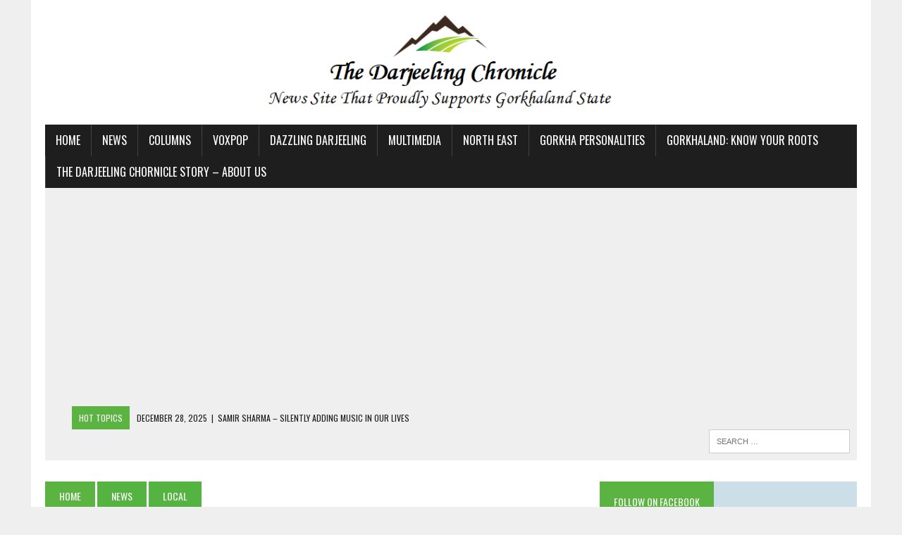

--- FILE ---
content_type: text/html; charset=UTF-8
request_url: https://thedarjeelingchronicle.com/2021-a-year-of-great-significance/
body_size: 32436
content:
<!DOCTYPE html>
<html class="no-js" lang="en-GB">
<head><style>img.lazy{min-height:1px}</style><link href="https://thedarjeelingchronicle.com/wp-content/plugins/w3-total-cache/pub/js/lazyload.min.js" as="script">
<meta charset="UTF-8">
<meta name="viewport" content="width=device-width, initial-scale=1.0">
<link rel="profile" href="http://gmpg.org/xfn/11" />
<link rel="pingback" href="https://thedarjeelingchronicle.com/xmlrpc.php" />
<meta name='robots' content='index, follow, max-image-preview:large, max-snippet:-1, max-video-preview:-1' />

	<!-- This site is optimized with the Yoast SEO plugin v26.7 - https://yoast.com/wordpress/plugins/seo/ -->
	<title>2021 - A YEAR OF GREAT SIGNIFICANCE - The Darjeeling Chronicle</title>
	<meta name="description" content="Let us welcome year 2021 praying and asking for Gods to keep their blessings and protection on us. Jai Gorkha. Jai Gorkhaland." />
	<link rel="canonical" href="https://thedarjeelingchronicle.com/2021-a-year-of-great-significance/" />
	<meta property="og:locale" content="en_GB" />
	<meta property="og:type" content="article" />
	<meta property="og:title" content="2021 - A YEAR OF GREAT SIGNIFICANCE - The Darjeeling Chronicle" />
	<meta property="og:description" content="Let us welcome year 2021 praying and asking for Gods to keep their blessings and protection on us. Jai Gorkha. Jai Gorkhaland." />
	<meta property="og:url" content="https://thedarjeelingchronicle.com/2021-a-year-of-great-significance/" />
	<meta property="og:site_name" content="The Darjeeling Chronicle" />
	<meta property="article:publisher" content="https://www.facebook.com/TheDarjChron/" />
	<meta property="article:author" content="https://www.facebook.com/TheDajChron" />
	<meta property="article:published_time" content="2021-01-01T04:43:28+00:00" />
	<meta property="article:modified_time" content="2021-01-01T04:50:39+00:00" />
	<meta property="og:image" content="https://thedarjeelingchronicle.com/wp-content/uploads/2019/01/nyyyyyy.jpg" />
	<meta property="og:image:width" content="960" />
	<meta property="og:image:height" content="720" />
	<meta property="og:image:type" content="image/jpeg" />
	<meta name="author" content="TheDC News Desk" />
	<meta name="twitter:card" content="summary_large_image" />
	<meta name="twitter:creator" content="@TheDarjChron" />
	<meta name="twitter:site" content="@TheDarjChron" />
	<meta name="twitter:label1" content="Written by" />
	<meta name="twitter:data1" content="TheDC News Desk" />
	<meta name="twitter:label2" content="Estimated reading time" />
	<meta name="twitter:data2" content="3 minutes" />
	<script type="application/ld+json" class="yoast-schema-graph">{"@context":"https://schema.org","@graph":[{"@type":"Article","@id":"https://thedarjeelingchronicle.com/2021-a-year-of-great-significance/#article","isPartOf":{"@id":"https://thedarjeelingchronicle.com/2021-a-year-of-great-significance/"},"author":{"name":"TheDC News Desk","@id":"https://thedarjeelingchronicle.com/#/schema/person/e11ca677379f879391ecf251dfdfaba2"},"headline":"2021 &#8211; A YEAR OF GREAT SIGNIFICANCE","datePublished":"2021-01-01T04:43:28+00:00","dateModified":"2021-01-01T04:50:39+00:00","mainEntityOfPage":{"@id":"https://thedarjeelingchronicle.com/2021-a-year-of-great-significance/"},"wordCount":576,"commentCount":0,"publisher":{"@id":"https://thedarjeelingchronicle.com/#organization"},"image":{"@id":"https://thedarjeelingchronicle.com/2021-a-year-of-great-significance/#primaryimage"},"thumbnailUrl":"https://thedarjeelingchronicle.com/wp-content/uploads/2019/01/nyyyyyy.jpg","keywords":["Darjeeling","Gorkhaland","Happy New Year"],"articleSection":["Local"],"inLanguage":"en-GB","potentialAction":[{"@type":"CommentAction","name":"Comment","target":["https://thedarjeelingchronicle.com/2021-a-year-of-great-significance/#respond"]}]},{"@type":"WebPage","@id":"https://thedarjeelingchronicle.com/2021-a-year-of-great-significance/","url":"https://thedarjeelingchronicle.com/2021-a-year-of-great-significance/","name":"2021 - A YEAR OF GREAT SIGNIFICANCE - The Darjeeling Chronicle","isPartOf":{"@id":"https://thedarjeelingchronicle.com/#website"},"primaryImageOfPage":{"@id":"https://thedarjeelingchronicle.com/2021-a-year-of-great-significance/#primaryimage"},"image":{"@id":"https://thedarjeelingchronicle.com/2021-a-year-of-great-significance/#primaryimage"},"thumbnailUrl":"https://thedarjeelingchronicle.com/wp-content/uploads/2019/01/nyyyyyy.jpg","datePublished":"2021-01-01T04:43:28+00:00","dateModified":"2021-01-01T04:50:39+00:00","description":"Let us welcome year 2021 praying and asking for Gods to keep their blessings and protection on us. Jai Gorkha. Jai Gorkhaland.","breadcrumb":{"@id":"https://thedarjeelingchronicle.com/2021-a-year-of-great-significance/#breadcrumb"},"inLanguage":"en-GB","potentialAction":[{"@type":"ReadAction","target":["https://thedarjeelingchronicle.com/2021-a-year-of-great-significance/"]}]},{"@type":"ImageObject","inLanguage":"en-GB","@id":"https://thedarjeelingchronicle.com/2021-a-year-of-great-significance/#primaryimage","url":"https://thedarjeelingchronicle.com/wp-content/uploads/2019/01/nyyyyyy.jpg","contentUrl":"https://thedarjeelingchronicle.com/wp-content/uploads/2019/01/nyyyyyy.jpg","width":960,"height":720,"caption":"Happy New Year"},{"@type":"BreadcrumbList","@id":"https://thedarjeelingchronicle.com/2021-a-year-of-great-significance/#breadcrumb","itemListElement":[{"@type":"ListItem","position":1,"name":"Home","item":"https://thedarjeelingchronicle.com/"},{"@type":"ListItem","position":2,"name":"2021 &#8211; A YEAR OF GREAT SIGNIFICANCE"}]},{"@type":"WebSite","@id":"https://thedarjeelingchronicle.com/#website","url":"https://thedarjeelingchronicle.com/","name":"The Darjeeling Chronicle","description":"The News Site, That Proudly Supports Gorkhaland Statehood","publisher":{"@id":"https://thedarjeelingchronicle.com/#organization"},"potentialAction":[{"@type":"SearchAction","target":{"@type":"EntryPoint","urlTemplate":"https://thedarjeelingchronicle.com/?s={search_term_string}"},"query-input":{"@type":"PropertyValueSpecification","valueRequired":true,"valueName":"search_term_string"}}],"inLanguage":"en-GB"},{"@type":"Organization","@id":"https://thedarjeelingchronicle.com/#organization","name":"The Darjeeling Chronicle","url":"https://thedarjeelingchronicle.com/","logo":{"@type":"ImageObject","inLanguage":"en-GB","@id":"https://thedarjeelingchronicle.com/#/schema/logo/image/","url":"https://thedarjeelingchronicle.com/wp-content/uploads/2019/01/dcsolid-1.jpg","contentUrl":"https://thedarjeelingchronicle.com/wp-content/uploads/2019/01/dcsolid-1.jpg","width":5333,"height":5333,"caption":"The Darjeeling Chronicle"},"image":{"@id":"https://thedarjeelingchronicle.com/#/schema/logo/image/"},"sameAs":["https://www.facebook.com/TheDarjChron/","https://x.com/TheDarjChron","https://www.instagram.com/thedarjchron/"]},{"@type":"Person","@id":"https://thedarjeelingchronicle.com/#/schema/person/e11ca677379f879391ecf251dfdfaba2","name":"TheDC News Desk","image":{"@type":"ImageObject","inLanguage":"en-GB","@id":"https://thedarjeelingchronicle.com/#/schema/person/image/","url":"https://thedarjeelingchronicle.com/wp-content/uploads/2019/01/dcsolid-1-150x150.jpg","contentUrl":"https://thedarjeelingchronicle.com/wp-content/uploads/2019/01/dcsolid-1-150x150.jpg","caption":"TheDC News Desk"},"sameAs":["https://www.facebook.com/TheDajChron","https://x.com/TheDarjChron"],"url":"https://thedarjeelingchronicle.com/author/darjeelingchronicle/"}]}</script>
	<!-- / Yoast SEO plugin. -->


<link rel='dns-prefetch' href='//fonts.googleapis.com' />
<link rel="alternate" type="application/rss+xml" title="The Darjeeling Chronicle &raquo; Feed" href="https://thedarjeelingchronicle.com/feed/" />
<link rel="alternate" type="application/rss+xml" title="The Darjeeling Chronicle &raquo; Comments Feed" href="https://thedarjeelingchronicle.com/comments/feed/" />
<link rel="alternate" type="application/rss+xml" title="The Darjeeling Chronicle &raquo; 2021 &#8211; A YEAR OF GREAT SIGNIFICANCE Comments Feed" href="https://thedarjeelingchronicle.com/2021-a-year-of-great-significance/feed/" />
<link rel="alternate" title="oEmbed (JSON)" type="application/json+oembed" href="https://thedarjeelingchronicle.com/wp-json/oembed/1.0/embed?url=https%3A%2F%2Fthedarjeelingchronicle.com%2F2021-a-year-of-great-significance%2F" />
<link rel="alternate" title="oEmbed (XML)" type="text/xml+oembed" href="https://thedarjeelingchronicle.com/wp-json/oembed/1.0/embed?url=https%3A%2F%2Fthedarjeelingchronicle.com%2F2021-a-year-of-great-significance%2F&#038;format=xml" />
<style id='wp-img-auto-sizes-contain-inline-css' type='text/css'>
img:is([sizes=auto i],[sizes^="auto," i]){contain-intrinsic-size:3000px 1500px}
/*# sourceURL=wp-img-auto-sizes-contain-inline-css */
</style>
<link rel='stylesheet' id='sbi_styles-css' href='https://thedarjeelingchronicle.com/wp-content/plugins/instagram-feed/css/sbi-styles.min.css?ver=6.10.0' type='text/css' media='all' />
<style id='wp-emoji-styles-inline-css' type='text/css'>

	img.wp-smiley, img.emoji {
		display: inline !important;
		border: none !important;
		box-shadow: none !important;
		height: 1em !important;
		width: 1em !important;
		margin: 0 0.07em !important;
		vertical-align: -0.1em !important;
		background: none !important;
		padding: 0 !important;
	}
/*# sourceURL=wp-emoji-styles-inline-css */
</style>
<style id='wp-block-library-inline-css' type='text/css'>
:root{--wp-block-synced-color:#7a00df;--wp-block-synced-color--rgb:122,0,223;--wp-bound-block-color:var(--wp-block-synced-color);--wp-editor-canvas-background:#ddd;--wp-admin-theme-color:#007cba;--wp-admin-theme-color--rgb:0,124,186;--wp-admin-theme-color-darker-10:#006ba1;--wp-admin-theme-color-darker-10--rgb:0,107,160.5;--wp-admin-theme-color-darker-20:#005a87;--wp-admin-theme-color-darker-20--rgb:0,90,135;--wp-admin-border-width-focus:2px}@media (min-resolution:192dpi){:root{--wp-admin-border-width-focus:1.5px}}.wp-element-button{cursor:pointer}:root .has-very-light-gray-background-color{background-color:#eee}:root .has-very-dark-gray-background-color{background-color:#313131}:root .has-very-light-gray-color{color:#eee}:root .has-very-dark-gray-color{color:#313131}:root .has-vivid-green-cyan-to-vivid-cyan-blue-gradient-background{background:linear-gradient(135deg,#00d084,#0693e3)}:root .has-purple-crush-gradient-background{background:linear-gradient(135deg,#34e2e4,#4721fb 50%,#ab1dfe)}:root .has-hazy-dawn-gradient-background{background:linear-gradient(135deg,#faaca8,#dad0ec)}:root .has-subdued-olive-gradient-background{background:linear-gradient(135deg,#fafae1,#67a671)}:root .has-atomic-cream-gradient-background{background:linear-gradient(135deg,#fdd79a,#004a59)}:root .has-nightshade-gradient-background{background:linear-gradient(135deg,#330968,#31cdcf)}:root .has-midnight-gradient-background{background:linear-gradient(135deg,#020381,#2874fc)}:root{--wp--preset--font-size--normal:16px;--wp--preset--font-size--huge:42px}.has-regular-font-size{font-size:1em}.has-larger-font-size{font-size:2.625em}.has-normal-font-size{font-size:var(--wp--preset--font-size--normal)}.has-huge-font-size{font-size:var(--wp--preset--font-size--huge)}.has-text-align-center{text-align:center}.has-text-align-left{text-align:left}.has-text-align-right{text-align:right}.has-fit-text{white-space:nowrap!important}#end-resizable-editor-section{display:none}.aligncenter{clear:both}.items-justified-left{justify-content:flex-start}.items-justified-center{justify-content:center}.items-justified-right{justify-content:flex-end}.items-justified-space-between{justify-content:space-between}.screen-reader-text{border:0;clip-path:inset(50%);height:1px;margin:-1px;overflow:hidden;padding:0;position:absolute;width:1px;word-wrap:normal!important}.screen-reader-text:focus{background-color:#ddd;clip-path:none;color:#444;display:block;font-size:1em;height:auto;left:5px;line-height:normal;padding:15px 23px 14px;text-decoration:none;top:5px;width:auto;z-index:100000}html :where(.has-border-color){border-style:solid}html :where([style*=border-top-color]){border-top-style:solid}html :where([style*=border-right-color]){border-right-style:solid}html :where([style*=border-bottom-color]){border-bottom-style:solid}html :where([style*=border-left-color]){border-left-style:solid}html :where([style*=border-width]){border-style:solid}html :where([style*=border-top-width]){border-top-style:solid}html :where([style*=border-right-width]){border-right-style:solid}html :where([style*=border-bottom-width]){border-bottom-style:solid}html :where([style*=border-left-width]){border-left-style:solid}html :where(img[class*=wp-image-]){height:auto;max-width:100%}:where(figure){margin:0 0 1em}html :where(.is-position-sticky){--wp-admin--admin-bar--position-offset:var(--wp-admin--admin-bar--height,0px)}@media screen and (max-width:600px){html :where(.is-position-sticky){--wp-admin--admin-bar--position-offset:0px}}

/*# sourceURL=wp-block-library-inline-css */
</style><style id='global-styles-inline-css' type='text/css'>
:root{--wp--preset--aspect-ratio--square: 1;--wp--preset--aspect-ratio--4-3: 4/3;--wp--preset--aspect-ratio--3-4: 3/4;--wp--preset--aspect-ratio--3-2: 3/2;--wp--preset--aspect-ratio--2-3: 2/3;--wp--preset--aspect-ratio--16-9: 16/9;--wp--preset--aspect-ratio--9-16: 9/16;--wp--preset--color--black: #000000;--wp--preset--color--cyan-bluish-gray: #abb8c3;--wp--preset--color--white: #ffffff;--wp--preset--color--pale-pink: #f78da7;--wp--preset--color--vivid-red: #cf2e2e;--wp--preset--color--luminous-vivid-orange: #ff6900;--wp--preset--color--luminous-vivid-amber: #fcb900;--wp--preset--color--light-green-cyan: #7bdcb5;--wp--preset--color--vivid-green-cyan: #00d084;--wp--preset--color--pale-cyan-blue: #8ed1fc;--wp--preset--color--vivid-cyan-blue: #0693e3;--wp--preset--color--vivid-purple: #9b51e0;--wp--preset--gradient--vivid-cyan-blue-to-vivid-purple: linear-gradient(135deg,rgb(6,147,227) 0%,rgb(155,81,224) 100%);--wp--preset--gradient--light-green-cyan-to-vivid-green-cyan: linear-gradient(135deg,rgb(122,220,180) 0%,rgb(0,208,130) 100%);--wp--preset--gradient--luminous-vivid-amber-to-luminous-vivid-orange: linear-gradient(135deg,rgb(252,185,0) 0%,rgb(255,105,0) 100%);--wp--preset--gradient--luminous-vivid-orange-to-vivid-red: linear-gradient(135deg,rgb(255,105,0) 0%,rgb(207,46,46) 100%);--wp--preset--gradient--very-light-gray-to-cyan-bluish-gray: linear-gradient(135deg,rgb(238,238,238) 0%,rgb(169,184,195) 100%);--wp--preset--gradient--cool-to-warm-spectrum: linear-gradient(135deg,rgb(74,234,220) 0%,rgb(151,120,209) 20%,rgb(207,42,186) 40%,rgb(238,44,130) 60%,rgb(251,105,98) 80%,rgb(254,248,76) 100%);--wp--preset--gradient--blush-light-purple: linear-gradient(135deg,rgb(255,206,236) 0%,rgb(152,150,240) 100%);--wp--preset--gradient--blush-bordeaux: linear-gradient(135deg,rgb(254,205,165) 0%,rgb(254,45,45) 50%,rgb(107,0,62) 100%);--wp--preset--gradient--luminous-dusk: linear-gradient(135deg,rgb(255,203,112) 0%,rgb(199,81,192) 50%,rgb(65,88,208) 100%);--wp--preset--gradient--pale-ocean: linear-gradient(135deg,rgb(255,245,203) 0%,rgb(182,227,212) 50%,rgb(51,167,181) 100%);--wp--preset--gradient--electric-grass: linear-gradient(135deg,rgb(202,248,128) 0%,rgb(113,206,126) 100%);--wp--preset--gradient--midnight: linear-gradient(135deg,rgb(2,3,129) 0%,rgb(40,116,252) 100%);--wp--preset--font-size--small: 13px;--wp--preset--font-size--medium: 20px;--wp--preset--font-size--large: 36px;--wp--preset--font-size--x-large: 42px;--wp--preset--spacing--20: 0.44rem;--wp--preset--spacing--30: 0.67rem;--wp--preset--spacing--40: 1rem;--wp--preset--spacing--50: 1.5rem;--wp--preset--spacing--60: 2.25rem;--wp--preset--spacing--70: 3.38rem;--wp--preset--spacing--80: 5.06rem;--wp--preset--shadow--natural: 6px 6px 9px rgba(0, 0, 0, 0.2);--wp--preset--shadow--deep: 12px 12px 50px rgba(0, 0, 0, 0.4);--wp--preset--shadow--sharp: 6px 6px 0px rgba(0, 0, 0, 0.2);--wp--preset--shadow--outlined: 6px 6px 0px -3px rgb(255, 255, 255), 6px 6px rgb(0, 0, 0);--wp--preset--shadow--crisp: 6px 6px 0px rgb(0, 0, 0);}:where(.is-layout-flex){gap: 0.5em;}:where(.is-layout-grid){gap: 0.5em;}body .is-layout-flex{display: flex;}.is-layout-flex{flex-wrap: wrap;align-items: center;}.is-layout-flex > :is(*, div){margin: 0;}body .is-layout-grid{display: grid;}.is-layout-grid > :is(*, div){margin: 0;}:where(.wp-block-columns.is-layout-flex){gap: 2em;}:where(.wp-block-columns.is-layout-grid){gap: 2em;}:where(.wp-block-post-template.is-layout-flex){gap: 1.25em;}:where(.wp-block-post-template.is-layout-grid){gap: 1.25em;}.has-black-color{color: var(--wp--preset--color--black) !important;}.has-cyan-bluish-gray-color{color: var(--wp--preset--color--cyan-bluish-gray) !important;}.has-white-color{color: var(--wp--preset--color--white) !important;}.has-pale-pink-color{color: var(--wp--preset--color--pale-pink) !important;}.has-vivid-red-color{color: var(--wp--preset--color--vivid-red) !important;}.has-luminous-vivid-orange-color{color: var(--wp--preset--color--luminous-vivid-orange) !important;}.has-luminous-vivid-amber-color{color: var(--wp--preset--color--luminous-vivid-amber) !important;}.has-light-green-cyan-color{color: var(--wp--preset--color--light-green-cyan) !important;}.has-vivid-green-cyan-color{color: var(--wp--preset--color--vivid-green-cyan) !important;}.has-pale-cyan-blue-color{color: var(--wp--preset--color--pale-cyan-blue) !important;}.has-vivid-cyan-blue-color{color: var(--wp--preset--color--vivid-cyan-blue) !important;}.has-vivid-purple-color{color: var(--wp--preset--color--vivid-purple) !important;}.has-black-background-color{background-color: var(--wp--preset--color--black) !important;}.has-cyan-bluish-gray-background-color{background-color: var(--wp--preset--color--cyan-bluish-gray) !important;}.has-white-background-color{background-color: var(--wp--preset--color--white) !important;}.has-pale-pink-background-color{background-color: var(--wp--preset--color--pale-pink) !important;}.has-vivid-red-background-color{background-color: var(--wp--preset--color--vivid-red) !important;}.has-luminous-vivid-orange-background-color{background-color: var(--wp--preset--color--luminous-vivid-orange) !important;}.has-luminous-vivid-amber-background-color{background-color: var(--wp--preset--color--luminous-vivid-amber) !important;}.has-light-green-cyan-background-color{background-color: var(--wp--preset--color--light-green-cyan) !important;}.has-vivid-green-cyan-background-color{background-color: var(--wp--preset--color--vivid-green-cyan) !important;}.has-pale-cyan-blue-background-color{background-color: var(--wp--preset--color--pale-cyan-blue) !important;}.has-vivid-cyan-blue-background-color{background-color: var(--wp--preset--color--vivid-cyan-blue) !important;}.has-vivid-purple-background-color{background-color: var(--wp--preset--color--vivid-purple) !important;}.has-black-border-color{border-color: var(--wp--preset--color--black) !important;}.has-cyan-bluish-gray-border-color{border-color: var(--wp--preset--color--cyan-bluish-gray) !important;}.has-white-border-color{border-color: var(--wp--preset--color--white) !important;}.has-pale-pink-border-color{border-color: var(--wp--preset--color--pale-pink) !important;}.has-vivid-red-border-color{border-color: var(--wp--preset--color--vivid-red) !important;}.has-luminous-vivid-orange-border-color{border-color: var(--wp--preset--color--luminous-vivid-orange) !important;}.has-luminous-vivid-amber-border-color{border-color: var(--wp--preset--color--luminous-vivid-amber) !important;}.has-light-green-cyan-border-color{border-color: var(--wp--preset--color--light-green-cyan) !important;}.has-vivid-green-cyan-border-color{border-color: var(--wp--preset--color--vivid-green-cyan) !important;}.has-pale-cyan-blue-border-color{border-color: var(--wp--preset--color--pale-cyan-blue) !important;}.has-vivid-cyan-blue-border-color{border-color: var(--wp--preset--color--vivid-cyan-blue) !important;}.has-vivid-purple-border-color{border-color: var(--wp--preset--color--vivid-purple) !important;}.has-vivid-cyan-blue-to-vivid-purple-gradient-background{background: var(--wp--preset--gradient--vivid-cyan-blue-to-vivid-purple) !important;}.has-light-green-cyan-to-vivid-green-cyan-gradient-background{background: var(--wp--preset--gradient--light-green-cyan-to-vivid-green-cyan) !important;}.has-luminous-vivid-amber-to-luminous-vivid-orange-gradient-background{background: var(--wp--preset--gradient--luminous-vivid-amber-to-luminous-vivid-orange) !important;}.has-luminous-vivid-orange-to-vivid-red-gradient-background{background: var(--wp--preset--gradient--luminous-vivid-orange-to-vivid-red) !important;}.has-very-light-gray-to-cyan-bluish-gray-gradient-background{background: var(--wp--preset--gradient--very-light-gray-to-cyan-bluish-gray) !important;}.has-cool-to-warm-spectrum-gradient-background{background: var(--wp--preset--gradient--cool-to-warm-spectrum) !important;}.has-blush-light-purple-gradient-background{background: var(--wp--preset--gradient--blush-light-purple) !important;}.has-blush-bordeaux-gradient-background{background: var(--wp--preset--gradient--blush-bordeaux) !important;}.has-luminous-dusk-gradient-background{background: var(--wp--preset--gradient--luminous-dusk) !important;}.has-pale-ocean-gradient-background{background: var(--wp--preset--gradient--pale-ocean) !important;}.has-electric-grass-gradient-background{background: var(--wp--preset--gradient--electric-grass) !important;}.has-midnight-gradient-background{background: var(--wp--preset--gradient--midnight) !important;}.has-small-font-size{font-size: var(--wp--preset--font-size--small) !important;}.has-medium-font-size{font-size: var(--wp--preset--font-size--medium) !important;}.has-large-font-size{font-size: var(--wp--preset--font-size--large) !important;}.has-x-large-font-size{font-size: var(--wp--preset--font-size--x-large) !important;}
/*# sourceURL=global-styles-inline-css */
</style>

<style id='classic-theme-styles-inline-css' type='text/css'>
/*! This file is auto-generated */
.wp-block-button__link{color:#fff;background-color:#32373c;border-radius:9999px;box-shadow:none;text-decoration:none;padding:calc(.667em + 2px) calc(1.333em + 2px);font-size:1.125em}.wp-block-file__button{background:#32373c;color:#fff;text-decoration:none}
/*# sourceURL=/wp-includes/css/classic-themes.min.css */
</style>
<link rel='stylesheet' id='contact-form-7-css' href='https://thedarjeelingchronicle.com/wp-content/plugins/contact-form-7/includes/css/styles.css?ver=6.1.4' type='text/css' media='all' />
<link rel='stylesheet' id='ctf_styles-css' href='https://thedarjeelingchronicle.com/wp-content/plugins/custom-twitter-feeds/css/ctf-styles.min.css?ver=2.3.1' type='text/css' media='all' />
<link rel='stylesheet' id='ppress-frontend-css' href='https://thedarjeelingchronicle.com/wp-content/plugins/wp-user-avatar/assets/css/frontend.min.css?ver=4.16.8' type='text/css' media='all' />
<link rel='stylesheet' id='ppress-flatpickr-css' href='https://thedarjeelingchronicle.com/wp-content/plugins/wp-user-avatar/assets/flatpickr/flatpickr.min.css?ver=4.16.8' type='text/css' media='all' />
<link rel='stylesheet' id='ppress-select2-css' href='https://thedarjeelingchronicle.com/wp-content/plugins/wp-user-avatar/assets/select2/select2.min.css?ver=6.9' type='text/css' media='all' />
<link rel='stylesheet' id='mh-style-css' href='https://thedarjeelingchronicle.com/wp-content/themes/mh_newsdesk/style.css?ver=1.4.2' type='text/css' media='all' />
<link rel='stylesheet' id='mh-font-awesome-css' href='https://thedarjeelingchronicle.com/wp-content/themes/mh_newsdesk/includes/font-awesome.min.css' type='text/css' media='all' />
<link rel='stylesheet' id='mh-google-fonts-css' href='https://fonts.googleapis.com/css?family=PT+Serif:300,400,400italic,600,700%7cOswald:300,400,400italic,600,700' type='text/css' media='all' />
<link rel='stylesheet' id='heateor_sss_frontend_css-css' href='https://thedarjeelingchronicle.com/wp-content/plugins/sassy-social-share/public/css/sassy-social-share-public.css?ver=3.3.79' type='text/css' media='all' />
<style id='heateor_sss_frontend_css-inline-css' type='text/css'>
.heateor_sss_button_instagram span.heateor_sss_svg,a.heateor_sss_instagram span.heateor_sss_svg{background:radial-gradient(circle at 30% 107%,#fdf497 0,#fdf497 5%,#fd5949 45%,#d6249f 60%,#285aeb 90%)}.heateor_sss_horizontal_sharing .heateor_sss_svg,.heateor_sss_standard_follow_icons_container .heateor_sss_svg{color:#fff;border-width:0px;border-style:solid;border-color:transparent}.heateor_sss_horizontal_sharing .heateorSssTCBackground{color:#666}.heateor_sss_horizontal_sharing span.heateor_sss_svg:hover,.heateor_sss_standard_follow_icons_container span.heateor_sss_svg:hover{border-color:transparent;}.heateor_sss_vertical_sharing span.heateor_sss_svg,.heateor_sss_floating_follow_icons_container span.heateor_sss_svg{color:#fff;border-width:0px;border-style:solid;border-color:transparent;}.heateor_sss_vertical_sharing .heateorSssTCBackground{color:#666;}.heateor_sss_vertical_sharing span.heateor_sss_svg:hover,.heateor_sss_floating_follow_icons_container span.heateor_sss_svg:hover{border-color:transparent;}@media screen and (max-width:783px) {.heateor_sss_vertical_sharing{display:none!important}}div.heateor_sss_mobile_footer{display:none;}@media screen and (max-width:783px){div.heateor_sss_bottom_sharing .heateorSssTCBackground{background-color:white}div.heateor_sss_bottom_sharing{width:100%!important;left:0!important;}div.heateor_sss_bottom_sharing a{width:14.285714285714% !important;}div.heateor_sss_bottom_sharing .heateor_sss_svg{width: 100% !important;}div.heateor_sss_bottom_sharing div.heateorSssTotalShareCount{font-size:1em!important;line-height:28px!important}div.heateor_sss_bottom_sharing div.heateorSssTotalShareText{font-size:.7em!important;line-height:0px!important}div.heateor_sss_mobile_footer{display:block;height:40px;}.heateor_sss_bottom_sharing{padding:0!important;display:block!important;width:auto!important;bottom:-2px!important;top: auto!important;}.heateor_sss_bottom_sharing .heateor_sss_square_count{line-height:inherit;}.heateor_sss_bottom_sharing .heateorSssSharingArrow{display:none;}.heateor_sss_bottom_sharing .heateorSssTCBackground{margin-right:1.1em!important}}div.heateor_sss_sharing_title{text-align:center}div.heateor_sss_sharing_ul{width:100%;text-align:center;}div.heateor_sss_horizontal_sharing div.heateor_sss_sharing_ul a{float:none!important;display:inline-block;}
/*# sourceURL=heateor_sss_frontend_css-inline-css */
</style>
<script type="text/javascript" src="https://thedarjeelingchronicle.com/wp-includes/js/jquery/jquery.min.js?ver=3.7.1" id="jquery-core-js"></script>
<script type="text/javascript" src="https://thedarjeelingchronicle.com/wp-includes/js/jquery/jquery-migrate.min.js?ver=3.4.1" id="jquery-migrate-js"></script>
<script type="text/javascript" src="https://thedarjeelingchronicle.com/wp-content/plugins/wp-user-avatar/assets/flatpickr/flatpickr.min.js?ver=4.16.8" id="ppress-flatpickr-js"></script>
<script type="text/javascript" src="https://thedarjeelingchronicle.com/wp-content/plugins/wp-user-avatar/assets/select2/select2.min.js?ver=4.16.8" id="ppress-select2-js"></script>
<script type="text/javascript" src="https://thedarjeelingchronicle.com/wp-content/themes/mh_newsdesk/js/scripts.js?ver=6.9" id="mh-scripts-js"></script>
<link rel="https://api.w.org/" href="https://thedarjeelingchronicle.com/wp-json/" /><link rel="alternate" title="JSON" type="application/json" href="https://thedarjeelingchronicle.com/wp-json/wp/v2/posts/9777" /><link rel="EditURI" type="application/rsd+xml" title="RSD" href="https://thedarjeelingchronicle.com/xmlrpc.php?rsd" />
<meta name="generator" content="WordPress 6.9" />
<link rel='shortlink' href='https://thedarjeelingchronicle.com/?p=9777' />
<!--[if lt IE 9]>
<script src="https://thedarjeelingchronicle.com/wp-content/themes/mh_newsdesk/js/css3-mediaqueries.js"></script>
<![endif]-->
<link rel="icon" href="https://thedarjeelingchronicle.com/wp-content/uploads/2017/08/favicon.png" sizes="32x32" />
<link rel="icon" href="https://thedarjeelingchronicle.com/wp-content/uploads/2017/08/favicon.png" sizes="192x192" />
<link rel="apple-touch-icon" href="https://thedarjeelingchronicle.com/wp-content/uploads/2017/08/favicon.png" />
<meta name="msapplication-TileImage" content="https://thedarjeelingchronicle.com/wp-content/uploads/2017/08/favicon.png" />
<meta name="facebook-domain-verification" content="xaxchf4qabe0enir8kqlhwd7zrqo5d" />
<meta name="yandex-verification" content="febca03dd939ba4e" />
<meta property="fb:pages" content="317888468348941" />
<script async src="//pagead2.googlesyndication.com/pagead/js/adsbygoogle.js"></script>
<script>
     (adsbygoogle = window.adsbygoogle || []).push({
          google_ad_client: "ca-pub-7677573015468898",
          enable_page_level_ads: true
     });
</script>
<script async custom-element="amp-auto-ads"
        src="https://cdn.ampproject.org/v0/amp-auto-ads-0.1.js">
</script>
<script data-ad-client="ca-pub-7677573015468898" async src="https://pagead2.googlesyndication.com/pagead/js/adsbygoogle.js"></script>
<!-- Global site tag (gtag.js) - Google Analytics -->
<script async src="https://www.googletagmanager.com/gtag/js?id=UA-105335515-1"></script>
<script>
  window.dataLayer = window.dataLayer || [];
  function gtag(){dataLayer.push(arguments);}
  gtag('js', new Date());

  gtag('config', 'UA-105335515-1');
</script>
</head>
<body class="wp-singular post-template-default single single-post postid-9777 single-format-standard wp-theme-mh_newsdesk mh-right-sb mh-loop-layout1" itemscope="itemscope" itemtype="http://schema.org/WebPage">
<div id="fb-root"></div>
<script>(function(d, s, id) {
  var js, fjs = d.getElementsByTagName(s)[0];
  if (d.getElementById(id)) return;
  js = d.createElement(s); js.id = id;
  js.src = 'https://connect.facebook.net/en_US/sdk.js#xfbml=1&version=v3.2&appId=302955886882740&autoLogAppEvents=1';
  fjs.parentNode.insertBefore(js, fjs);
}(document, 'script', 'facebook-jssdk'));</script>
<!-- Global site tag (gtag.js) - Google Analytics -->
<script async src="https://www.googletagmanager.com/gtag/js?id=UA-105335515-1"></script>
<script>
  window.dataLayer = window.dataLayer || [];
  function gtag(){dataLayer.push(arguments);}
  gtag('js', new Date());

  gtag('config', 'UA-105335515-1');
</script>
<div id="mh-wrapper">
<header class="mh-header" itemscope="itemscope" itemtype="http://schema.org/WPHeader">
	<div class="header-wrap clearfix">
				<div class="mh-col mh-1-3 header-logo-full">
			<a href="https://thedarjeelingchronicle.com/" title="The Darjeeling Chronicle" rel="home">
<div class="logo-wrap" role="banner">
<img class="lazy" src="data:image/svg+xml,%3Csvg%20xmlns='http://www.w3.org/2000/svg'%20viewBox='0%200%201216%20145'%3E%3C/svg%3E" data-src="https://thedarjeelingchronicle.com/wp-content/uploads/2017/11/Logo_7-1.png" height="145" width="1216" alt="The Darjeeling Chronicle" />
</div>
</a>
		</div>
			</div>
	<div class="header-menu clearfix">
		<nav class="main-nav clearfix" itemscope="itemscope" itemtype="http://schema.org/SiteNavigationElement">
			<div class="menu-darjchronicle-mainmenu-container"><ul id="menu-darjchronicle-mainmenu" class="menu"><li id="menu-item-2083" class="menu-item menu-item-type-post_type menu-item-object-page menu-item-home menu-item-2083"><a href="https://thedarjeelingchronicle.com/">Home</a></li>
<li id="menu-item-158" class="menu-item menu-item-type-taxonomy menu-item-object-category current-post-ancestor menu-item-has-children menu-item-158"><a href="https://thedarjeelingchronicle.com/category/news/">News</a>
<ul class="sub-menu">
	<li id="menu-item-159" class="menu-item menu-item-type-taxonomy menu-item-object-category current-post-ancestor current-menu-parent current-post-parent menu-item-159"><a href="https://thedarjeelingchronicle.com/category/news/local/">Local</a></li>
	<li id="menu-item-196" class="menu-item menu-item-type-taxonomy menu-item-object-category menu-item-196"><a href="https://thedarjeelingchronicle.com/category/news/regional/">Regional</a></li>
	<li id="menu-item-160" class="menu-item menu-item-type-taxonomy menu-item-object-category menu-item-160"><a href="https://thedarjeelingchronicle.com/category/news/national/">National</a></li>
	<li id="menu-item-161" class="menu-item menu-item-type-taxonomy menu-item-object-category menu-item-161"><a href="https://thedarjeelingchronicle.com/category/news/global/">Global</a></li>
	<li id="menu-item-4856" class="menu-item menu-item-type-taxonomy menu-item-object-category menu-item-4856"><a href="https://thedarjeelingchronicle.com/category/news/elections/">Elections</a></li>
</ul>
</li>
<li id="menu-item-162" class="menu-item menu-item-type-taxonomy menu-item-object-category menu-item-has-children menu-item-162"><a href="https://thedarjeelingchronicle.com/category/columns/">Columns</a>
<ul class="sub-menu">
	<li id="menu-item-197" class="menu-item menu-item-type-taxonomy menu-item-object-category menu-item-197"><a href="https://thedarjeelingchronicle.com/category/columns/editorial/">Editorial</a></li>
	<li id="menu-item-163" class="menu-item menu-item-type-taxonomy menu-item-object-category menu-item-163"><a href="https://thedarjeelingchronicle.com/category/columns/bal-krishna/">Bal Krishna</a></li>
	<li id="menu-item-164" class="menu-item menu-item-type-taxonomy menu-item-object-category menu-item-164"><a href="https://thedarjeelingchronicle.com/category/columns/bicky/">Bicky</a></li>
	<li id="menu-item-1740" class="menu-item menu-item-type-taxonomy menu-item-object-category menu-item-1740"><a href="https://thedarjeelingchronicle.com/category/columns/dinesh-sharma/">Dinesh Sharma</a></li>
	<li id="menu-item-165" class="menu-item menu-item-type-taxonomy menu-item-object-category menu-item-165"><a href="https://thedarjeelingchronicle.com/category/columns/dipendra/">Dipendra</a></li>
	<li id="menu-item-9152" class="menu-item menu-item-type-taxonomy menu-item-object-category menu-item-9152"><a href="https://thedarjeelingchronicle.com/category/columns/divya-pradhan/">Divya Pradhan</a></li>
	<li id="menu-item-171" class="menu-item menu-item-type-taxonomy menu-item-object-category menu-item-171"><a href="https://thedarjeelingchronicle.com/category/columns/vimal-khawas/">Dr. Vimal Khawas</a></li>
	<li id="menu-item-7475" class="menu-item menu-item-type-taxonomy menu-item-object-category menu-item-7475"><a href="https://thedarjeelingchronicle.com/category/columns/ira-pradhan/">Ira Pradhan</a></li>
	<li id="menu-item-4884" class="menu-item menu-item-type-taxonomy menu-item-object-category menu-item-4884"><a href="https://thedarjeelingchronicle.com/category/columns/pick-of-the-week/">Pick of the Week</a></li>
	<li id="menu-item-167" class="menu-item menu-item-type-taxonomy menu-item-object-category menu-item-167"><a href="https://thedarjeelingchronicle.com/category/columns/rinchu/">Rinchu</a></li>
	<li id="menu-item-11281" class="menu-item menu-item-type-taxonomy menu-item-object-category menu-item-11281"><a href="https://thedarjeelingchronicle.com/category/columns/sandip-c-jain/">Sandip C Jain</a></li>
	<li id="menu-item-170" class="menu-item menu-item-type-taxonomy menu-item-object-category menu-item-170"><a href="https://thedarjeelingchronicle.com/category/columns/upendra/">Upendra</a></li>
</ul>
</li>
<li id="menu-item-187" class="menu-item menu-item-type-taxonomy menu-item-object-category menu-item-has-children menu-item-187"><a href="https://thedarjeelingchronicle.com/category/voxpop/">VoxPop</a>
<ul class="sub-menu">
	<li id="menu-item-184" class="menu-item menu-item-type-taxonomy menu-item-object-category menu-item-184"><a href="https://thedarjeelingchronicle.com/category/voxpop/articles/">Articles</a></li>
	<li id="menu-item-185" class="menu-item menu-item-type-taxonomy menu-item-object-category menu-item-185"><a href="https://thedarjeelingchronicle.com/category/voxpop/poems/">Poems</a></li>
	<li id="menu-item-186" class="menu-item menu-item-type-taxonomy menu-item-object-category menu-item-186"><a href="https://thedarjeelingchronicle.com/category/voxpop/stories/">Stories</a></li>
	<li id="menu-item-198" class="menu-item menu-item-type-taxonomy menu-item-object-category menu-item-198"><a href="https://thedarjeelingchronicle.com/category/voxpop/letter-to-the-editor/">Letter To The Editor</a></li>
	<li id="menu-item-199" class="menu-item menu-item-type-taxonomy menu-item-object-category menu-item-199"><a href="https://thedarjeelingchronicle.com/category/voxpop/question-your-leaders/">Question Your Leaders</a></li>
	<li id="menu-item-189" class="menu-item menu-item-type-taxonomy menu-item-object-category menu-item-189"><a href="https://thedarjeelingchronicle.com/category/voxpop/wake-up/">Wake Up !!!</a></li>
</ul>
</li>
<li id="menu-item-190" class="menu-item menu-item-type-taxonomy menu-item-object-category menu-item-has-children menu-item-190"><a href="https://thedarjeelingchronicle.com/category/dazzling-darjeeling/">Dazzling Darjeeling</a>
<ul class="sub-menu">
	<li id="menu-item-191" class="menu-item menu-item-type-taxonomy menu-item-object-category menu-item-191"><a href="https://thedarjeelingchronicle.com/category/dazzling-darjeeling/darjeeling-spirit/">Darjeeling Spirit</a></li>
	<li id="menu-item-537" class="menu-item menu-item-type-taxonomy menu-item-object-category menu-item-537"><a href="https://thedarjeelingchronicle.com/category/dazzling-darjeeling/obituary/">Obituary</a></li>
	<li id="menu-item-194" class="menu-item menu-item-type-taxonomy menu-item-object-category menu-item-194"><a href="https://thedarjeelingchronicle.com/category/dazzling-darjeeling/shout-out/">Shout Out !!!</a></li>
	<li id="menu-item-465" class="menu-item menu-item-type-taxonomy menu-item-object-category menu-item-465"><a href="https://thedarjeelingchronicle.com/category/dazzling-darjeeling/swachh-bharat/">Swachh Bharat</a></li>
</ul>
</li>
<li id="menu-item-3068" class="menu-item menu-item-type-taxonomy menu-item-object-category menu-item-has-children menu-item-3068"><a href="https://thedarjeelingchronicle.com/category/multimedia/">Multimedia</a>
<ul class="sub-menu">
	<li id="menu-item-3175" class="menu-item menu-item-type-taxonomy menu-item-object-category menu-item-3175"><a href="https://thedarjeelingchronicle.com/category/multimedia/photos/">Photos</a></li>
	<li id="menu-item-3445" class="menu-item menu-item-type-taxonomy menu-item-object-category menu-item-3445"><a href="https://thedarjeelingchronicle.com/category/multimedia/podcasts/">Podcasts</a></li>
	<li id="menu-item-3177" class="menu-item menu-item-type-taxonomy menu-item-object-category menu-item-3177"><a href="https://thedarjeelingchronicle.com/category/multimedia/videos/">Videos</a></li>
</ul>
</li>
<li id="menu-item-3453" class="menu-item menu-item-type-taxonomy menu-item-object-category menu-item-has-children menu-item-3453"><a href="https://thedarjeelingchronicle.com/category/northeast/">North East</a>
<ul class="sub-menu">
	<li id="menu-item-3454" class="menu-item menu-item-type-taxonomy menu-item-object-category menu-item-3454"><a href="https://thedarjeelingchronicle.com/category/northeast/arunachal-pradesh/">Arunachal Pradesh</a></li>
	<li id="menu-item-3455" class="menu-item menu-item-type-taxonomy menu-item-object-category menu-item-3455"><a href="https://thedarjeelingchronicle.com/category/northeast/assam/">Assam</a></li>
	<li id="menu-item-3456" class="menu-item menu-item-type-taxonomy menu-item-object-category menu-item-3456"><a href="https://thedarjeelingchronicle.com/category/northeast/manipur/">Manipur</a></li>
	<li id="menu-item-3457" class="menu-item menu-item-type-taxonomy menu-item-object-category menu-item-3457"><a href="https://thedarjeelingchronicle.com/category/northeast/meghalaya/">Meghalaya</a></li>
	<li id="menu-item-3458" class="menu-item menu-item-type-taxonomy menu-item-object-category menu-item-3458"><a href="https://thedarjeelingchronicle.com/category/northeast/mizoram/">Mizoram</a></li>
	<li id="menu-item-3459" class="menu-item menu-item-type-taxonomy menu-item-object-category menu-item-3459"><a href="https://thedarjeelingchronicle.com/category/northeast/nagaland/">Nagaland</a></li>
	<li id="menu-item-3460" class="menu-item menu-item-type-taxonomy menu-item-object-category menu-item-3460"><a href="https://thedarjeelingchronicle.com/category/northeast/sikkim/">Sikkim</a></li>
	<li id="menu-item-3461" class="menu-item menu-item-type-taxonomy menu-item-object-category menu-item-3461"><a href="https://thedarjeelingchronicle.com/category/northeast/tripura/">Tripura</a></li>
</ul>
</li>
<li id="menu-item-178" class="menu-item menu-item-type-taxonomy menu-item-object-category menu-item-has-children menu-item-178"><a href="https://thedarjeelingchronicle.com/category/gorkha-personalities/">Gorkha Personalities</a>
<ul class="sub-menu">
	<li id="menu-item-179" class="menu-item menu-item-type-taxonomy menu-item-object-category menu-item-179"><a href="https://thedarjeelingchronicle.com/category/gorkha-personalities/gorkha-pride/">Gorkha Pride</a></li>
	<li id="menu-item-180" class="menu-item menu-item-type-taxonomy menu-item-object-category menu-item-180"><a href="https://thedarjeelingchronicle.com/category/gorkha-personalities/know-our-icons/">Know Our Icons</a></li>
	<li id="menu-item-181" class="menu-item menu-item-type-taxonomy menu-item-object-category menu-item-181"><a href="https://thedarjeelingchronicle.com/category/gorkha-personalities/our-daughters-our-pride/">Our Daughters, Our Pride</a></li>
	<li id="menu-item-182" class="menu-item menu-item-type-taxonomy menu-item-object-category menu-item-182"><a href="https://thedarjeelingchronicle.com/category/gorkha-personalities/the-faces-in-our-midst/">The Faces In Our Midst</a></li>
</ul>
</li>
<li id="menu-item-172" class="menu-item menu-item-type-taxonomy menu-item-object-category menu-item-has-children menu-item-172"><a href="https://thedarjeelingchronicle.com/category/gorkhaland-know-your-roots/">Gorkhaland: Know Your Roots</a>
<ul class="sub-menu">
	<li id="menu-item-174" class="menu-item menu-item-type-taxonomy menu-item-object-category menu-item-174"><a href="https://thedarjeelingchronicle.com/category/gorkhaland-know-your-roots/books/">Books</a></li>
	<li id="menu-item-175" class="menu-item menu-item-type-taxonomy menu-item-object-category menu-item-175"><a href="https://thedarjeelingchronicle.com/category/gorkhaland-know-your-roots/maps/">Maps</a></li>
	<li id="menu-item-176" class="menu-item menu-item-type-taxonomy menu-item-object-category menu-item-176"><a href="https://thedarjeelingchronicle.com/category/gorkhaland-know-your-roots/other-documents/">Other Documents</a></li>
	<li id="menu-item-173" class="menu-item menu-item-type-taxonomy menu-item-object-category menu-item-173"><a href="https://thedarjeelingchronicle.com/category/gorkhaland-know-your-roots/popular-articles/">Popular Articles</a></li>
	<li id="menu-item-177" class="menu-item menu-item-type-taxonomy menu-item-object-category menu-item-177"><a href="https://thedarjeelingchronicle.com/category/gorkhaland-know-your-roots/peer-reviewed-articles/">Peer Reviewed Articles</a></li>
</ul>
</li>
<li id="menu-item-169" class="menu-item menu-item-type-post_type menu-item-object-page menu-item-169"><a href="https://thedarjeelingchronicle.com/the-darjeeling-chronicle-about-us/">The Darjeeling Chornicle Story &#8211; About Us</a></li>
</ul></div>		</nav>
		<div class="header-sub clearfix">
							<div id="ticker" class="news-ticker mh-col mh-2-3 clearfix">
			<span class="ticker-title">
			Hot Topics		</span>
		<ul class="ticker-content">			<li class="ticker-item">
				<a class="ticker-item-link" href="https://thedarjeelingchronicle.com/nepathya-live-for-the-first-time-nepathya-brings-their-voice-to-siliguri/" title="Nepathya Live: For the First Time, Nepathya Bring Their Voice to Siliguri">
					<span class="ticker-item-date">January 19, 2026</span>
					<span class="ticker-item-separator">|</span>
					<span class="ticker-item-title">Nepathya Live: For the First Time, Nepathya Bring Their Voice to Siliguri</span>
				</a>
			</li>			<li class="ticker-item">
				<a class="ticker-item-link" href="https://thedarjeelingchronicle.com/samir-sharma-silently-adding-music-in-our-lives/" title="Samir Sharma &#8211; Silently adding music in our lives">
					<span class="ticker-item-date">December 28, 2025</span>
					<span class="ticker-item-separator">|</span>
					<span class="ticker-item-title">Samir Sharma &#8211; Silently adding music in our lives</span>
				</a>
			</li>			<li class="ticker-item">
				<a class="ticker-item-link" href="https://thedarjeelingchronicle.com/when-justice-exposes-failure-the-gta-teachers-recruitment-case-beyond-the-noise/" title="When Justice Exposes Failure: The GTA Teachers’ Recruitment Case Beyond the Noise">
					<span class="ticker-item-date">December 19, 2025</span>
					<span class="ticker-item-separator">|</span>
					<span class="ticker-item-title">When Justice Exposes Failure: The GTA Teachers’ Recruitment Case Beyond the Noise</span>
				</a>
			</li>			<li class="ticker-item">
				<a class="ticker-item-link" href="https://thedarjeelingchronicle.com/interlocutor-blues/" title="Interlocutor Blues">
					<span class="ticker-item-date">November 23, 2025</span>
					<span class="ticker-item-separator">|</span>
					<span class="ticker-item-title">Interlocutor Blues</span>
				</a>
			</li>			<li class="ticker-item">
				<a class="ticker-item-link" href="https://thedarjeelingchronicle.com/ghum-railway-station-deserves-more-not-just-a-unesco-board/" title="Ghum Railway Station Deserves More &#8211; Not Just a UNESCO Board">
					<span class="ticker-item-date">November 20, 2025</span>
					<span class="ticker-item-separator">|</span>
					<span class="ticker-item-title">Ghum Railway Station Deserves More &#8211; Not Just a UNESCO Board</span>
				</a>
			</li>	</ul>
</div>						<aside class="mh-col mh-1-3 header-search">
				<form role="search" method="get" class="search-form" action="https://thedarjeelingchronicle.com/">
				<label>
					<span class="screen-reader-text">Search for:</span>
					<input type="search" class="search-field" placeholder="Search &hellip;" value="" name="s" />
				</label>
				<input type="submit" class="search-submit" value="Search" />
			</form>			</aside>
		</div>
	</div>
</header><div class="mh-section mh-group">
	<div id="main-content" class="mh-content" role="main" itemprop="mainContentOfPage"><nav class="breadcrumb"><span itemscope itemtype="http://data-vocabulary.org/Breadcrumb"><a href="https://thedarjeelingchronicle.com" itemprop="url" class="bc-home"><span itemprop="title">Home</span></a></span> <a href="https://thedarjeelingchronicle.com/category/news/">News</a> <span itemscope itemtype="http://data-vocabulary.org/Breadcrumb"><a href="https://thedarjeelingchronicle.com/category/news/local/" itemprop="url"><span itemprop="title">Local</span></a></span></nav>
<article id="post-9777" class="post-9777 post type-post status-publish format-standard has-post-thumbnail hentry category-local tag-darjeeling tag-gorkhaland tag-happy-new-year">
	<header class="entry-header clearfix">
		<h1 class="entry-title">
			2021 &#8211; A YEAR OF GREAT SIGNIFICANCE		</h1><div class="entry-tags clearfix"><span>TOPICS:</span><a href="https://thedarjeelingchronicle.com/tag/darjeeling/" rel="tag">Darjeeling</a><a href="https://thedarjeelingchronicle.com/tag/gorkhaland/" rel="tag">Gorkhaland</a><a href="https://thedarjeelingchronicle.com/tag/happy-new-year/" rel="tag">Happy New Year</a></div>	</header>
<div class="entry-thumbnail">
<img width="583" height="437" src="data:image/svg+xml,%3Csvg%20xmlns='http://www.w3.org/2000/svg'%20viewBox='0%200%20583%20437'%3E%3C/svg%3E" data-src="https://thedarjeelingchronicle.com/wp-content/uploads/2019/01/nyyyyyy.jpg" class="attachment-content-single size-content-single wp-post-image lazy" alt="Happy New Year" decoding="async" fetchpriority="high" /><span class="wp-caption-text">Happy New Year</span>
</div>
<p class="entry-meta">
<span class="entry-meta-author vcard author">Author: <a class="fn" href="https://thedarjeelingchronicle.com/author/darjeelingchronicle/">TheDC News Desk</a></span>
<span class="entry-meta-date updated">January 1, 2021</span>
</p>
	<div class="entry-content clearfix">
		<div class='heateorSssClear'></div><div  class='heateor_sss_sharing_container heateor_sss_horizontal_sharing' data-heateor-sss-href='https://thedarjeelingchronicle.com/2021-a-year-of-great-significance/'><div class='heateor_sss_sharing_title' style="font-weight:bold" ></div><div class="heateor_sss_sharing_ul"><a aria-label="Whatsapp" class="heateor_sss_whatsapp" href="https://api.whatsapp.com/send?text=2021%20-%20A%20YEAR%20OF%20GREAT%20SIGNIFICANCE%20https%3A%2F%2Fthedarjeelingchronicle.com%2F2021-a-year-of-great-significance%2F" title="Whatsapp" rel="nofollow noopener" target="_blank" style="font-size:32px!important;box-shadow:none;display:inline-block;vertical-align:middle"><span class="heateor_sss_svg" style="background-color:#55eb4c;width:35px;height:35px;border-radius:999px;display:inline-block;opacity:1;float:left;font-size:32px;box-shadow:none;display:inline-block;font-size:16px;padding:0 4px;vertical-align:middle;background-repeat:repeat;overflow:hidden;padding:0;cursor:pointer;box-sizing:content-box"><svg style="display:block;border-radius:999px;" focusable="false" aria-hidden="true" xmlns="http://www.w3.org/2000/svg" width="100%" height="100%" viewBox="-6 -5 40 40"><path class="heateor_sss_svg_stroke heateor_sss_no_fill" stroke="#fff" stroke-width="2" fill="none" d="M 11.579798566743314 24.396926207859085 A 10 10 0 1 0 6.808479557110079 20.73576436351046"></path><path d="M 7 19 l -1 6 l 6 -1" class="heateor_sss_no_fill heateor_sss_svg_stroke" stroke="#fff" stroke-width="2" fill="none"></path><path d="M 10 10 q -1 8 8 11 c 5 -1 0 -6 -1 -3 q -4 -3 -5 -5 c 4 -2 -1 -5 -1 -4" fill="#fff"></path></svg></span></a><a aria-label="Facebook" class="heateor_sss_facebook" href="https://www.facebook.com/sharer/sharer.php?u=https%3A%2F%2Fthedarjeelingchronicle.com%2F2021-a-year-of-great-significance%2F" title="Facebook" rel="nofollow noopener" target="_blank" style="font-size:32px!important;box-shadow:none;display:inline-block;vertical-align:middle"><span class="heateor_sss_svg" style="background-color:#0765FE;width:35px;height:35px;border-radius:999px;display:inline-block;opacity:1;float:left;font-size:32px;box-shadow:none;display:inline-block;font-size:16px;padding:0 4px;vertical-align:middle;background-repeat:repeat;overflow:hidden;padding:0;cursor:pointer;box-sizing:content-box"><svg style="display:block;border-radius:999px;" focusable="false" aria-hidden="true" xmlns="http://www.w3.org/2000/svg" width="100%" height="100%" viewBox="0 0 32 32"><path fill="#fff" d="M28 16c0-6.627-5.373-12-12-12S4 9.373 4 16c0 5.628 3.875 10.35 9.101 11.647v-7.98h-2.474V16H13.1v-1.58c0-4.085 1.849-5.978 5.859-5.978.76 0 2.072.15 2.608.298v3.325c-.283-.03-.775-.045-1.386-.045-1.967 0-2.728.745-2.728 2.683V16h3.92l-.673 3.667h-3.247v8.245C23.395 27.195 28 22.135 28 16Z"></path></svg></span></a><a aria-label="Twitter" class="heateor_sss_button_twitter" href="https://twitter.com/intent/tweet?text=2021%20-%20A%20YEAR%20OF%20GREAT%20SIGNIFICANCE&url=https%3A%2F%2Fthedarjeelingchronicle.com%2F2021-a-year-of-great-significance%2F" title="Twitter" rel="nofollow noopener" target="_blank" style="font-size:32px!important;box-shadow:none;display:inline-block;vertical-align:middle"><span class="heateor_sss_svg heateor_sss_s__default heateor_sss_s_twitter" style="background-color:#55acee;width:35px;height:35px;border-radius:999px;display:inline-block;opacity:1;float:left;font-size:32px;box-shadow:none;display:inline-block;font-size:16px;padding:0 4px;vertical-align:middle;background-repeat:repeat;overflow:hidden;padding:0;cursor:pointer;box-sizing:content-box"><svg style="display:block;border-radius:999px;" focusable="false" aria-hidden="true" xmlns="http://www.w3.org/2000/svg" width="100%" height="100%" viewBox="-4 -4 39 39"><path d="M28 8.557a9.913 9.913 0 0 1-2.828.775 4.93 4.93 0 0 0 2.166-2.725 9.738 9.738 0 0 1-3.13 1.194 4.92 4.92 0 0 0-3.593-1.55 4.924 4.924 0 0 0-4.794 6.049c-4.09-.21-7.72-2.17-10.15-5.15a4.942 4.942 0 0 0-.665 2.477c0 1.71.87 3.214 2.19 4.1a4.968 4.968 0 0 1-2.23-.616v.06c0 2.39 1.7 4.38 3.952 4.83-.414.115-.85.174-1.297.174-.318 0-.626-.03-.928-.086a4.935 4.935 0 0 0 4.6 3.42 9.893 9.893 0 0 1-6.114 2.107c-.398 0-.79-.023-1.175-.068a13.953 13.953 0 0 0 7.55 2.213c9.056 0 14.01-7.507 14.01-14.013 0-.213-.005-.426-.015-.637.96-.695 1.795-1.56 2.455-2.55z" fill="#fff"></path></svg></span></a><a aria-label="Pinterest" class="heateor_sss_button_pinterest" href="https://thedarjeelingchronicle.com/2021-a-year-of-great-significance/" onclick="event.preventDefault();javascript:void( (function() {var e=document.createElement('script' );e.setAttribute('type','text/javascript' );e.setAttribute('charset','UTF-8' );e.setAttribute('src','//assets.pinterest.com/js/pinmarklet.js?r='+Math.random()*99999999);document.body.appendChild(e)})());" title="Pinterest" rel="noopener" style="font-size:32px!important;box-shadow:none;display:inline-block;vertical-align:middle"><span class="heateor_sss_svg heateor_sss_s__default heateor_sss_s_pinterest" style="background-color:#cc2329;width:35px;height:35px;border-radius:999px;display:inline-block;opacity:1;float:left;font-size:32px;box-shadow:none;display:inline-block;font-size:16px;padding:0 4px;vertical-align:middle;background-repeat:repeat;overflow:hidden;padding:0;cursor:pointer;box-sizing:content-box"><svg style="display:block;border-radius:999px;" focusable="false" aria-hidden="true" xmlns="http://www.w3.org/2000/svg" width="100%" height="100%" viewBox="-2 -2 35 35"><path fill="#fff" d="M16.539 4.5c-6.277 0-9.442 4.5-9.442 8.253 0 2.272.86 4.293 2.705 5.046.303.125.574.005.662-.33.061-.231.205-.816.27-1.06.088-.331.053-.447-.191-.736-.532-.627-.873-1.439-.873-2.591 0-3.338 2.498-6.327 6.505-6.327 3.548 0 5.497 2.168 5.497 5.062 0 3.81-1.686 7.025-4.188 7.025-1.382 0-2.416-1.142-2.085-2.545.397-1.674 1.166-3.48 1.166-4.689 0-1.081-.581-1.983-1.782-1.983-1.413 0-2.548 1.462-2.548 3.419 0 1.247.421 2.091.421 2.091l-1.699 7.199c-.505 2.137-.076 4.755-.039 5.019.021.158.223.196.314.077.13-.17 1.813-2.247 2.384-4.324.162-.587.929-3.631.929-3.631.46.876 1.801 1.646 3.227 1.646 4.247 0 7.128-3.871 7.128-9.053.003-3.918-3.317-7.568-8.361-7.568z"/></svg></span></a><a aria-label="Linkedin" class="heateor_sss_button_linkedin" href="https://www.linkedin.com/sharing/share-offsite/?url=https%3A%2F%2Fthedarjeelingchronicle.com%2F2021-a-year-of-great-significance%2F" title="Linkedin" rel="nofollow noopener" target="_blank" style="font-size:32px!important;box-shadow:none;display:inline-block;vertical-align:middle"><span class="heateor_sss_svg heateor_sss_s__default heateor_sss_s_linkedin" style="background-color:#0077b5;width:35px;height:35px;border-radius:999px;display:inline-block;opacity:1;float:left;font-size:32px;box-shadow:none;display:inline-block;font-size:16px;padding:0 4px;vertical-align:middle;background-repeat:repeat;overflow:hidden;padding:0;cursor:pointer;box-sizing:content-box"><svg style="display:block;border-radius:999px;" focusable="false" aria-hidden="true" xmlns="http://www.w3.org/2000/svg" width="100%" height="100%" viewBox="0 0 32 32"><path d="M6.227 12.61h4.19v13.48h-4.19V12.61zm2.095-6.7a2.43 2.43 0 0 1 0 4.86c-1.344 0-2.428-1.09-2.428-2.43s1.084-2.43 2.428-2.43m4.72 6.7h4.02v1.84h.058c.56-1.058 1.927-2.176 3.965-2.176 4.238 0 5.02 2.792 5.02 6.42v7.395h-4.183v-6.56c0-1.564-.03-3.574-2.178-3.574-2.18 0-2.514 1.7-2.514 3.46v6.668h-4.187V12.61z" fill="#fff"></path></svg></span></a><a aria-label="Reddit" class="heateor_sss_button_reddit" href="https://reddit.com/submit?url=https%3A%2F%2Fthedarjeelingchronicle.com%2F2021-a-year-of-great-significance%2F&title=2021%20-%20A%20YEAR%20OF%20GREAT%20SIGNIFICANCE" title="Reddit" rel="nofollow noopener" target="_blank" style="font-size:32px!important;box-shadow:none;display:inline-block;vertical-align:middle"><span class="heateor_sss_svg heateor_sss_s__default heateor_sss_s_reddit" style="background-color:#ff5700;width:35px;height:35px;border-radius:999px;display:inline-block;opacity:1;float:left;font-size:32px;box-shadow:none;display:inline-block;font-size:16px;padding:0 4px;vertical-align:middle;background-repeat:repeat;overflow:hidden;padding:0;cursor:pointer;box-sizing:content-box"><svg style="display:block;border-radius:999px;" focusable="false" aria-hidden="true" xmlns="http://www.w3.org/2000/svg" width="100%" height="100%" viewBox="-3.5 -3.5 39 39"><path d="M28.543 15.774a2.953 2.953 0 0 0-2.951-2.949 2.882 2.882 0 0 0-1.9.713 14.075 14.075 0 0 0-6.85-2.044l1.38-4.349 3.768.884a2.452 2.452 0 1 0 .24-1.176l-4.274-1a.6.6 0 0 0-.709.4l-1.659 5.224a14.314 14.314 0 0 0-7.316 2.029 2.908 2.908 0 0 0-1.872-.681 2.942 2.942 0 0 0-1.618 5.4 5.109 5.109 0 0 0-.062.765c0 4.158 5.037 7.541 11.229 7.541s11.22-3.383 11.22-7.541a5.2 5.2 0 0 0-.053-.706 2.963 2.963 0 0 0 1.427-2.51zm-18.008 1.88a1.753 1.753 0 0 1 1.73-1.74 1.73 1.73 0 0 1 1.709 1.74 1.709 1.709 0 0 1-1.709 1.711 1.733 1.733 0 0 1-1.73-1.711zm9.565 4.968a5.573 5.573 0 0 1-4.081 1.272h-.032a5.576 5.576 0 0 1-4.087-1.272.6.6 0 0 1 .844-.854 4.5 4.5 0 0 0 3.238.927h.032a4.5 4.5 0 0 0 3.237-.927.6.6 0 1 1 .844.854zm-.331-3.256a1.726 1.726 0 1 1 1.709-1.712 1.717 1.717 0 0 1-1.712 1.712z" fill="#fff"/></svg></span></a><a class="heateor_sss_more" aria-label="More" title="More" rel="nofollow noopener" style="font-size: 32px!important;border:0;box-shadow:none;display:inline-block!important;font-size:16px;padding:0 4px;vertical-align: middle;display:inline;" href="https://thedarjeelingchronicle.com/2021-a-year-of-great-significance/" onclick="event.preventDefault()"><span class="heateor_sss_svg" style="background-color:#ee8e2d;width:35px;height:35px;border-radius:999px;display:inline-block!important;opacity:1;float:left;font-size:32px!important;box-shadow:none;display:inline-block;font-size:16px;padding:0 4px;vertical-align:middle;display:inline;background-repeat:repeat;overflow:hidden;padding:0;cursor:pointer;box-sizing:content-box;" onclick="heateorSssMoreSharingPopup(this, 'https://thedarjeelingchronicle.com/2021-a-year-of-great-significance/', '2021%20-%20A%20YEAR%20OF%20GREAT%20SIGNIFICANCE', '' )"><svg xmlns="http://www.w3.org/2000/svg" xmlns:xlink="http://www.w3.org/1999/xlink" viewBox="-.3 0 32 32" version="1.1" width="100%" height="100%" style="display:block;border-radius:999px;" xml:space="preserve"><g><path fill="#fff" d="M18 14V8h-4v6H8v4h6v6h4v-6h6v-4h-6z" fill-rule="evenodd"></path></g></svg></span></a></div><div class="heateorSssClear"></div></div><div class='heateorSssClear'></div><br/><div class="" dir="auto">
<div id="jsc_c_2s" class="ecm0bbzt hv4rvrfc ihqw7lf3 dati1w0a" data-ad-comet-preview="message" data-ad-preview="message">
<div class="j83agx80 cbu4d94t ew0dbk1b irj2b8pg">
<div class="qzhwtbm6 knvmm38d">
<p>Dear readers. We wish you all a very happy and joyous New Year.</p>
<p>2020 has been a tough year for all of us. It was a very difficult <a href="https://thedarjeelingchronicle.com/peace-happiness-prosperity/">year</a>. The world came to a standstill and some of us lost our loved ones.</p>
<p>The suppression of our fundamental rights, rampant chaos, violence, dominance, grave injustices and extreme human rights violations continued unabated. In all honesty, in 2020 we experienced a more violent, more intense and more cruel take down of any and all voices that are not singing in tune with the powers that be.</p>
<p>But then, in 2020 we also witnessed a rare display of courage, of defiance and will to continue speaking out against the wrongs by a few brave-hearts, and no matter how feeble those voices may have been, they have been resilient and have refused to be silenced.</p>
<p>We salute you all.</p>
<p>We witnessed how brutality, fear tactics, the lure for money and greed were successfully used by the powers that be on our people, particularly on those already in the political space, completely hijacked our unity by sowing and deepening the seeds of differences and animosity among us. Some have succumbed to these, while a handful are still resisting.</p>
<p>But however brutally our struggle – to dream of a dignified life through the creation of a separate State of our own within the Constitution of India – may have been suppressed by those in power, we endured 2020 and have NOT STOPPED from aspiring to struggle for the realisation of Gorkhaland.</p>
<p>This way we have kept the hope of Gorkhaland alive.</p>
<div style="clear:both; margin-top:0em; margin-bottom:1em;"><a href="https://thedarjeelingchronicle.com/mayhem-in-munsong/" target="_blank" rel="nofollow" class="u447e8fe74192860d006be31b6ad0e679"><!-- INLINE RELATED POSTS 1/3 //--><style> .u447e8fe74192860d006be31b6ad0e679 { padding:0px; margin: 0; padding-top:1em!important; padding-bottom:1em!important; width:100%; display: block; font-weight:bold; background-color:inherit; border:0!important; border-left:4px solid inherit!important; box-shadow: 0 1px 2px rgba(0, 0, 0, 0.17); -moz-box-shadow: 0 1px 2px rgba(0, 0, 0, 0.17); -o-box-shadow: 0 1px 2px rgba(0, 0, 0, 0.17); -webkit-box-shadow: 0 1px 2px rgba(0, 0, 0, 0.17); text-decoration:none; } .u447e8fe74192860d006be31b6ad0e679:active, .u447e8fe74192860d006be31b6ad0e679:hover { opacity: 1; transition: opacity 250ms; webkit-transition: opacity 250ms; text-decoration:none; } .u447e8fe74192860d006be31b6ad0e679 { transition: background-color 250ms; webkit-transition: background-color 250ms; opacity: 1; transition: opacity 250ms; webkit-transition: opacity 250ms; } .u447e8fe74192860d006be31b6ad0e679 .ctaText { font-weight:bold; color:inherit; text-decoration:none; font-size: 16px; } .u447e8fe74192860d006be31b6ad0e679 .postTitle { color:inherit; text-decoration: underline!important; font-size: 16px; } .u447e8fe74192860d006be31b6ad0e679:hover .postTitle { text-decoration: underline!important; } </style><div style="padding-left:1em; padding-right:1em;"><span class="ctaText">SEE ALSO:</span>&nbsp; <span class="postTitle">Mayhem in Munsong - Murder leaves family devastated</span></div></a><div style="width:100%; text-align:right; font-weight:normal;"><div style="font-size:10px;"><span class="poweredByText">Powered by</span>&nbsp;<a rel="dofollow" style="font-weight:bold;" href="https://wordpress.org/plugins/intelly-related-posts/" target="_blank">Inline Related Posts</a></div></div><div style="clear:both"></div></div><p>This was possible only because of you all, so please keep your struggles and the hope for a better tomorrow on. Let us continue to fight tooth and nail for a life that we value living, a life of free will with no fear, a life of dignity, respect and pride.</p>
<p>As we enter into <a href="https://www.facebook.com/TheDarjChron/posts/1851426361661803">2021</a>, we salute our people for their unimaginable strength and endurance against the divisive, dominating powers and their dummy-stooges.</p>
<p>Let us consciously keep in mind the precious lives that were snubbed out in their prime, their surviving families, and all those who are continued to be hounded for reporting the truth.</p>
<p>Let us welcome 2021 praying and asking for Gods to keep their blessings and protection on us.<br />
2021 is a year fo great significance for our community, we have an opportunity to oust the old &#8211; including the sellouts, the brokers of power and the tyrant and give an opportunity for a new era of politics and possibilities to take roots in our region.</p>
<p>In 2021 we vote, and we have the golden opportunity to show the tyrant and her stooges that in a democracy the common people will always prevail, always.</p>
<p>Let us all use our power of ballot to put an end to this dictatorship forever. Let us all vote for our unity against the fragments that have been created. For realizing our dreams and collective aspirations against those who have suppressed and oppressed us for daring to dream. For laying the foundation of a new beginnings against those who have time and again sold out our dreams for their personal privileges. Let us vote for the restoration of democracy against dictatorship and tyranny in our beloved Darjeeling hills, Terai and Dooars.</p>
<div style="clear:both; margin-top:0em; margin-bottom:1em;"><a href="https://thedarjeelingchronicle.com/silchar-locals-capture-millitants/" target="_blank" rel="nofollow" class="u5293f0d4c5ca33900f8086da1d388471"><!-- INLINE RELATED POSTS 2/3 //--><style> .u5293f0d4c5ca33900f8086da1d388471 { padding:0px; margin: 0; padding-top:1em!important; padding-bottom:1em!important; width:100%; display: block; font-weight:bold; background-color:inherit; border:0!important; border-left:4px solid inherit!important; box-shadow: 0 1px 2px rgba(0, 0, 0, 0.17); -moz-box-shadow: 0 1px 2px rgba(0, 0, 0, 0.17); -o-box-shadow: 0 1px 2px rgba(0, 0, 0, 0.17); -webkit-box-shadow: 0 1px 2px rgba(0, 0, 0, 0.17); text-decoration:none; } .u5293f0d4c5ca33900f8086da1d388471:active, .u5293f0d4c5ca33900f8086da1d388471:hover { opacity: 1; transition: opacity 250ms; webkit-transition: opacity 250ms; text-decoration:none; } .u5293f0d4c5ca33900f8086da1d388471 { transition: background-color 250ms; webkit-transition: background-color 250ms; opacity: 1; transition: opacity 250ms; webkit-transition: opacity 250ms; } .u5293f0d4c5ca33900f8086da1d388471 .ctaText { font-weight:bold; color:inherit; text-decoration:none; font-size: 16px; } .u5293f0d4c5ca33900f8086da1d388471 .postTitle { color:inherit; text-decoration: underline!important; font-size: 16px; } .u5293f0d4c5ca33900f8086da1d388471:hover .postTitle { text-decoration: underline!important; } </style><div style="padding-left:1em; padding-right:1em;"><span class="ctaText">SEE ALSO:</span>&nbsp; <span class="postTitle">BREAKING: Militants Meet Their Match in Silchar - Locals Capture Them</span></div></a><div style="width:100%; text-align:right; font-weight:normal;"><div style="font-size:10px;"><span class="poweredByText">Powered by</span>&nbsp;<a rel="dofollow" style="font-weight:bold;" href="https://wordpress.org/plugins/intelly-related-posts/" target="_blank">Inline Related Posts</a></div></div><div style="clear:both"></div></div><p>Let 2021 mark the year, the Gorkha renaissance began.</p>
<p>Jai Gorkha. Jai Gorkhaland.</p>
</div>
</div>
</div>
</div>
<div dir="auto">
<p><iframe title="Happy New Year From Darjeeling" width="777" height="437" src="https://www.youtube.com/embed/Geah63zARsg?start=30&#038;feature=oembed" frameborder="0" allow="accelerometer; autoplay; clipboard-write; encrypted-media; gyroscope; picture-in-picture" allowfullscreen></iframe></p>
</div>
<br/><div class='heateorSssClear'></div><div  class='heateor_sss_sharing_container heateor_sss_horizontal_sharing' data-heateor-sss-href='https://thedarjeelingchronicle.com/2021-a-year-of-great-significance/'><div class='heateor_sss_sharing_title' style="font-weight:bold" ></div><div class="heateor_sss_sharing_ul"><a aria-label="Whatsapp" class="heateor_sss_whatsapp" href="https://api.whatsapp.com/send?text=2021%20-%20A%20YEAR%20OF%20GREAT%20SIGNIFICANCE%20https%3A%2F%2Fthedarjeelingchronicle.com%2F2021-a-year-of-great-significance%2F" title="Whatsapp" rel="nofollow noopener" target="_blank" style="font-size:32px!important;box-shadow:none;display:inline-block;vertical-align:middle"><span class="heateor_sss_svg" style="background-color:#55eb4c;width:35px;height:35px;border-radius:999px;display:inline-block;opacity:1;float:left;font-size:32px;box-shadow:none;display:inline-block;font-size:16px;padding:0 4px;vertical-align:middle;background-repeat:repeat;overflow:hidden;padding:0;cursor:pointer;box-sizing:content-box"><svg style="display:block;border-radius:999px;" focusable="false" aria-hidden="true" xmlns="http://www.w3.org/2000/svg" width="100%" height="100%" viewBox="-6 -5 40 40"><path class="heateor_sss_svg_stroke heateor_sss_no_fill" stroke="#fff" stroke-width="2" fill="none" d="M 11.579798566743314 24.396926207859085 A 10 10 0 1 0 6.808479557110079 20.73576436351046"></path><path d="M 7 19 l -1 6 l 6 -1" class="heateor_sss_no_fill heateor_sss_svg_stroke" stroke="#fff" stroke-width="2" fill="none"></path><path d="M 10 10 q -1 8 8 11 c 5 -1 0 -6 -1 -3 q -4 -3 -5 -5 c 4 -2 -1 -5 -1 -4" fill="#fff"></path></svg></span></a><a aria-label="Facebook" class="heateor_sss_facebook" href="https://www.facebook.com/sharer/sharer.php?u=https%3A%2F%2Fthedarjeelingchronicle.com%2F2021-a-year-of-great-significance%2F" title="Facebook" rel="nofollow noopener" target="_blank" style="font-size:32px!important;box-shadow:none;display:inline-block;vertical-align:middle"><span class="heateor_sss_svg" style="background-color:#0765FE;width:35px;height:35px;border-radius:999px;display:inline-block;opacity:1;float:left;font-size:32px;box-shadow:none;display:inline-block;font-size:16px;padding:0 4px;vertical-align:middle;background-repeat:repeat;overflow:hidden;padding:0;cursor:pointer;box-sizing:content-box"><svg style="display:block;border-radius:999px;" focusable="false" aria-hidden="true" xmlns="http://www.w3.org/2000/svg" width="100%" height="100%" viewBox="0 0 32 32"><path fill="#fff" d="M28 16c0-6.627-5.373-12-12-12S4 9.373 4 16c0 5.628 3.875 10.35 9.101 11.647v-7.98h-2.474V16H13.1v-1.58c0-4.085 1.849-5.978 5.859-5.978.76 0 2.072.15 2.608.298v3.325c-.283-.03-.775-.045-1.386-.045-1.967 0-2.728.745-2.728 2.683V16h3.92l-.673 3.667h-3.247v8.245C23.395 27.195 28 22.135 28 16Z"></path></svg></span></a><a aria-label="Twitter" class="heateor_sss_button_twitter" href="https://twitter.com/intent/tweet?text=2021%20-%20A%20YEAR%20OF%20GREAT%20SIGNIFICANCE&url=https%3A%2F%2Fthedarjeelingchronicle.com%2F2021-a-year-of-great-significance%2F" title="Twitter" rel="nofollow noopener" target="_blank" style="font-size:32px!important;box-shadow:none;display:inline-block;vertical-align:middle"><span class="heateor_sss_svg heateor_sss_s__default heateor_sss_s_twitter" style="background-color:#55acee;width:35px;height:35px;border-radius:999px;display:inline-block;opacity:1;float:left;font-size:32px;box-shadow:none;display:inline-block;font-size:16px;padding:0 4px;vertical-align:middle;background-repeat:repeat;overflow:hidden;padding:0;cursor:pointer;box-sizing:content-box"><svg style="display:block;border-radius:999px;" focusable="false" aria-hidden="true" xmlns="http://www.w3.org/2000/svg" width="100%" height="100%" viewBox="-4 -4 39 39"><path d="M28 8.557a9.913 9.913 0 0 1-2.828.775 4.93 4.93 0 0 0 2.166-2.725 9.738 9.738 0 0 1-3.13 1.194 4.92 4.92 0 0 0-3.593-1.55 4.924 4.924 0 0 0-4.794 6.049c-4.09-.21-7.72-2.17-10.15-5.15a4.942 4.942 0 0 0-.665 2.477c0 1.71.87 3.214 2.19 4.1a4.968 4.968 0 0 1-2.23-.616v.06c0 2.39 1.7 4.38 3.952 4.83-.414.115-.85.174-1.297.174-.318 0-.626-.03-.928-.086a4.935 4.935 0 0 0 4.6 3.42 9.893 9.893 0 0 1-6.114 2.107c-.398 0-.79-.023-1.175-.068a13.953 13.953 0 0 0 7.55 2.213c9.056 0 14.01-7.507 14.01-14.013 0-.213-.005-.426-.015-.637.96-.695 1.795-1.56 2.455-2.55z" fill="#fff"></path></svg></span></a><a aria-label="Pinterest" class="heateor_sss_button_pinterest" href="https://thedarjeelingchronicle.com/2021-a-year-of-great-significance/" onclick="event.preventDefault();javascript:void( (function() {var e=document.createElement('script' );e.setAttribute('type','text/javascript' );e.setAttribute('charset','UTF-8' );e.setAttribute('src','//assets.pinterest.com/js/pinmarklet.js?r='+Math.random()*99999999);document.body.appendChild(e)})());" title="Pinterest" rel="noopener" style="font-size:32px!important;box-shadow:none;display:inline-block;vertical-align:middle"><span class="heateor_sss_svg heateor_sss_s__default heateor_sss_s_pinterest" style="background-color:#cc2329;width:35px;height:35px;border-radius:999px;display:inline-block;opacity:1;float:left;font-size:32px;box-shadow:none;display:inline-block;font-size:16px;padding:0 4px;vertical-align:middle;background-repeat:repeat;overflow:hidden;padding:0;cursor:pointer;box-sizing:content-box"><svg style="display:block;border-radius:999px;" focusable="false" aria-hidden="true" xmlns="http://www.w3.org/2000/svg" width="100%" height="100%" viewBox="-2 -2 35 35"><path fill="#fff" d="M16.539 4.5c-6.277 0-9.442 4.5-9.442 8.253 0 2.272.86 4.293 2.705 5.046.303.125.574.005.662-.33.061-.231.205-.816.27-1.06.088-.331.053-.447-.191-.736-.532-.627-.873-1.439-.873-2.591 0-3.338 2.498-6.327 6.505-6.327 3.548 0 5.497 2.168 5.497 5.062 0 3.81-1.686 7.025-4.188 7.025-1.382 0-2.416-1.142-2.085-2.545.397-1.674 1.166-3.48 1.166-4.689 0-1.081-.581-1.983-1.782-1.983-1.413 0-2.548 1.462-2.548 3.419 0 1.247.421 2.091.421 2.091l-1.699 7.199c-.505 2.137-.076 4.755-.039 5.019.021.158.223.196.314.077.13-.17 1.813-2.247 2.384-4.324.162-.587.929-3.631.929-3.631.46.876 1.801 1.646 3.227 1.646 4.247 0 7.128-3.871 7.128-9.053.003-3.918-3.317-7.568-8.361-7.568z"/></svg></span></a><a aria-label="Linkedin" class="heateor_sss_button_linkedin" href="https://www.linkedin.com/sharing/share-offsite/?url=https%3A%2F%2Fthedarjeelingchronicle.com%2F2021-a-year-of-great-significance%2F" title="Linkedin" rel="nofollow noopener" target="_blank" style="font-size:32px!important;box-shadow:none;display:inline-block;vertical-align:middle"><span class="heateor_sss_svg heateor_sss_s__default heateor_sss_s_linkedin" style="background-color:#0077b5;width:35px;height:35px;border-radius:999px;display:inline-block;opacity:1;float:left;font-size:32px;box-shadow:none;display:inline-block;font-size:16px;padding:0 4px;vertical-align:middle;background-repeat:repeat;overflow:hidden;padding:0;cursor:pointer;box-sizing:content-box"><svg style="display:block;border-radius:999px;" focusable="false" aria-hidden="true" xmlns="http://www.w3.org/2000/svg" width="100%" height="100%" viewBox="0 0 32 32"><path d="M6.227 12.61h4.19v13.48h-4.19V12.61zm2.095-6.7a2.43 2.43 0 0 1 0 4.86c-1.344 0-2.428-1.09-2.428-2.43s1.084-2.43 2.428-2.43m4.72 6.7h4.02v1.84h.058c.56-1.058 1.927-2.176 3.965-2.176 4.238 0 5.02 2.792 5.02 6.42v7.395h-4.183v-6.56c0-1.564-.03-3.574-2.178-3.574-2.18 0-2.514 1.7-2.514 3.46v6.668h-4.187V12.61z" fill="#fff"></path></svg></span></a><a aria-label="Reddit" class="heateor_sss_button_reddit" href="https://reddit.com/submit?url=https%3A%2F%2Fthedarjeelingchronicle.com%2F2021-a-year-of-great-significance%2F&title=2021%20-%20A%20YEAR%20OF%20GREAT%20SIGNIFICANCE" title="Reddit" rel="nofollow noopener" target="_blank" style="font-size:32px!important;box-shadow:none;display:inline-block;vertical-align:middle"><span class="heateor_sss_svg heateor_sss_s__default heateor_sss_s_reddit" style="background-color:#ff5700;width:35px;height:35px;border-radius:999px;display:inline-block;opacity:1;float:left;font-size:32px;box-shadow:none;display:inline-block;font-size:16px;padding:0 4px;vertical-align:middle;background-repeat:repeat;overflow:hidden;padding:0;cursor:pointer;box-sizing:content-box"><svg style="display:block;border-radius:999px;" focusable="false" aria-hidden="true" xmlns="http://www.w3.org/2000/svg" width="100%" height="100%" viewBox="-3.5 -3.5 39 39"><path d="M28.543 15.774a2.953 2.953 0 0 0-2.951-2.949 2.882 2.882 0 0 0-1.9.713 14.075 14.075 0 0 0-6.85-2.044l1.38-4.349 3.768.884a2.452 2.452 0 1 0 .24-1.176l-4.274-1a.6.6 0 0 0-.709.4l-1.659 5.224a14.314 14.314 0 0 0-7.316 2.029 2.908 2.908 0 0 0-1.872-.681 2.942 2.942 0 0 0-1.618 5.4 5.109 5.109 0 0 0-.062.765c0 4.158 5.037 7.541 11.229 7.541s11.22-3.383 11.22-7.541a5.2 5.2 0 0 0-.053-.706 2.963 2.963 0 0 0 1.427-2.51zm-18.008 1.88a1.753 1.753 0 0 1 1.73-1.74 1.73 1.73 0 0 1 1.709 1.74 1.709 1.709 0 0 1-1.709 1.711 1.733 1.733 0 0 1-1.73-1.711zm9.565 4.968a5.573 5.573 0 0 1-4.081 1.272h-.032a5.576 5.576 0 0 1-4.087-1.272.6.6 0 0 1 .844-.854 4.5 4.5 0 0 0 3.238.927h.032a4.5 4.5 0 0 0 3.237-.927.6.6 0 1 1 .844.854zm-.331-3.256a1.726 1.726 0 1 1 1.709-1.712 1.717 1.717 0 0 1-1.712 1.712z" fill="#fff"/></svg></span></a><a class="heateor_sss_more" aria-label="More" title="More" rel="nofollow noopener" style="font-size: 32px!important;border:0;box-shadow:none;display:inline-block!important;font-size:16px;padding:0 4px;vertical-align: middle;display:inline;" href="https://thedarjeelingchronicle.com/2021-a-year-of-great-significance/" onclick="event.preventDefault()"><span class="heateor_sss_svg" style="background-color:#ee8e2d;width:35px;height:35px;border-radius:999px;display:inline-block!important;opacity:1;float:left;font-size:32px!important;box-shadow:none;display:inline-block;font-size:16px;padding:0 4px;vertical-align:middle;display:inline;background-repeat:repeat;overflow:hidden;padding:0;cursor:pointer;box-sizing:content-box;" onclick="heateorSssMoreSharingPopup(this, 'https://thedarjeelingchronicle.com/2021-a-year-of-great-significance/', '2021%20-%20A%20YEAR%20OF%20GREAT%20SIGNIFICANCE', '' )"><svg xmlns="http://www.w3.org/2000/svg" xmlns:xlink="http://www.w3.org/1999/xlink" viewBox="-.3 0 32 32" version="1.1" width="100%" height="100%" style="display:block;border-radius:999px;" xml:space="preserve"><g><path fill="#fff" d="M18 14V8h-4v6H8v4h6v6h4v-6h6v-4h-6z" fill-rule="evenodd"></path></g></svg></span></a></div><div class="heateorSssClear"></div></div><div class='heateorSssClear'></div>	</div>
	</article><nav class="post-nav-wrap" itemscope="itemscope" itemtype="http://schema.org/SiteNavigationElement">
<ul class="post-nav clearfix">
<li class="post-nav-prev">
<a href="https://thedarjeelingchronicle.com/remembering-poet-agam-singh-giri/" rel="prev"><i class="fa fa-chevron-left"></i>Previous post</a></li>
<li class="post-nav-next">
<a href="https://thedarjeelingchronicle.com/guddi-reminiscing-those-days/" rel="next">Next post<i class="fa fa-chevron-right"></i></a></li>
</ul>
</nav>
		<h4 class="widget-title related-content-title">
			<span>Related Articles</span>
		</h4>
		<div class="related-content clearfix"><article class="mh-col mh-1-4 content-grid post-7677 post type-post status-publish format-standard has-post-thumbnail hentry category-national tag-constitution tag-darjeeling tag-dooars tag-gorkha tag-kalimpong tag-kurseong tag-mirik tag-panchayat-elections tag-raju-bista tag-siliguri">
	<div class="content-thumb content-grid-thumb">
		<a href="https://thedarjeelingchronicle.com/bring-in-constitutional-amendment-pave-way-for-3-tier-panchayat-in-the-region-mp-raju-bista/" title="“Bring in Constitutional Amendment – Pave Way for 3-Tier Panchayat in the Region” – MP Raju Bista"><img width="180" height="101" src="data:image/svg+xml,%3Csvg%20xmlns='http://www.w3.org/2000/svg'%20viewBox='0%200%20180%20101'%3E%3C/svg%3E" data-src="https://thedarjeelingchronicle.com/wp-content/uploads/2019/11/Raju-Bista-180x101.jpeg" class="attachment-content-grid size-content-grid wp-post-image lazy" alt="Article 243m(3) Darjeeling MP Raju Bista" decoding="async" data-srcset="https://thedarjeelingchronicle.com/wp-content/uploads/2019/11/Raju-Bista-180x101.jpeg 180w, https://thedarjeelingchronicle.com/wp-content/uploads/2019/11/Raju-Bista-777x437.jpeg 777w, https://thedarjeelingchronicle.com/wp-content/uploads/2019/11/Raju-Bista-260x146.jpeg 260w, https://thedarjeelingchronicle.com/wp-content/uploads/2019/11/Raju-Bista-373x210.jpeg 373w, https://thedarjeelingchronicle.com/wp-content/uploads/2019/11/Raju-Bista-120x67.jpeg 120w" data-sizes="(max-width: 180px) 100vw, 180px" />		</a>
	</div>
			<p class="entry-meta">
			<span><a href="https://thedarjeelingchronicle.com/category/news/national/" rel="category tag">National</a></span>
		</p>
		<h3 class="entry-title content-grid-title">
		<a href="https://thedarjeelingchronicle.com/bring-in-constitutional-amendment-pave-way-for-3-tier-panchayat-in-the-region-mp-raju-bista/" title="“Bring in Constitutional Amendment – Pave Way for 3-Tier Panchayat in the Region” – MP Raju Bista" rel="bookmark">
			“Bring in Constitutional Amendment – Pave Way for 3-Tier Panchayat in the Region” – MP Raju Bista		</a>
	</h3>
</article>
<hr class="mh-separator content-grid-separator"><article class="mh-col mh-1-4 content-grid post-11483 post type-post status-publish format-standard has-post-thumbnail hentry category-elections tag-ajoy-edwards tag-congress tag-darjeeling tag-gorkha tag-gorkhaland tag-munish-tamang">
	<div class="content-thumb content-grid-thumb">
		<a href="https://thedarjeelingchronicle.com/congress-manifesto-silent-on-gorkha-aspirations/" title="Congress Manifesto Silent on Gorkha Aspirations"><img width="180" height="101" src="data:image/svg+xml,%3Csvg%20xmlns='http://www.w3.org/2000/svg'%20viewBox='0%200%20180%20101'%3E%3C/svg%3E" data-src="https://thedarjeelingchronicle.com/wp-content/uploads/2024/04/Congress-Manifesto-180x101.jpg" class="attachment-content-grid size-content-grid wp-post-image lazy" alt="Congress manifesto" decoding="async" data-srcset="https://thedarjeelingchronicle.com/wp-content/uploads/2024/04/Congress-Manifesto-180x101.jpg 180w, https://thedarjeelingchronicle.com/wp-content/uploads/2024/04/Congress-Manifesto-777x437.jpg 777w, https://thedarjeelingchronicle.com/wp-content/uploads/2024/04/Congress-Manifesto-260x146.jpg 260w, https://thedarjeelingchronicle.com/wp-content/uploads/2024/04/Congress-Manifesto-373x210.jpg 373w, https://thedarjeelingchronicle.com/wp-content/uploads/2024/04/Congress-Manifesto-120x67.jpg 120w" data-sizes="auto, (max-width: 180px) 100vw, 180px" />		</a>
	</div>
			<p class="entry-meta">
			<span><a href="https://thedarjeelingchronicle.com/category/news/elections/" rel="category tag">Elections</a></span>
		</p>
		<h3 class="entry-title content-grid-title">
		<a href="https://thedarjeelingchronicle.com/congress-manifesto-silent-on-gorkha-aspirations/" title="Congress Manifesto Silent on Gorkha Aspirations" rel="bookmark">
			Congress Manifesto Silent on Gorkha Aspirations		</a>
	</h3>
</article>
<hr class="mh-separator content-grid-separator"><article class="mh-col mh-1-4 content-grid post-1770 post type-post status-publish format-standard has-post-thumbnail hentry category-dinesh-sharma category-manipur tag-darjeeling tag-gorkha tag-gorkhaland">
	<div class="content-thumb content-grid-thumb">
		<a href="https://thedarjeelingchronicle.com/what-gorkhaland-means-for-a-non-darjeelingey-gorkha/" title="What Gorkhaland Means for a Non-Darjeelingey Gorkha"><img width="87" height="101" src="data:image/svg+xml,%3Csvg%20xmlns='http://www.w3.org/2000/svg'%20viewBox='0%200%2087%20101'%3E%3C/svg%3E" data-src="https://thedarjeelingchronicle.com/wp-content/uploads/2018/04/keep_calm_gorkhaland.png" class="attachment-content-grid size-content-grid wp-post-image lazy" alt="" decoding="async" />		</a>
	</div>
			<p class="entry-meta">
			<span><a href="https://thedarjeelingchronicle.com/category/columns/dinesh-sharma/" rel="category tag">Dinesh Sharma</a>, <a href="https://thedarjeelingchronicle.com/category/northeast/manipur/" rel="category tag">Manipur</a></span>
		</p>
		<h3 class="entry-title content-grid-title">
		<a href="https://thedarjeelingchronicle.com/what-gorkhaland-means-for-a-non-darjeelingey-gorkha/" title="What Gorkhaland Means for a Non-Darjeelingey Gorkha" rel="bookmark">
			What Gorkhaland Means for a Non-Darjeelingey Gorkha		</a>
	</h3>
</article>
<hr class="mh-separator content-grid-separator"><article class="mh-col mh-1-4 content-grid post-2539 post type-post status-publish format-standard has-post-thumbnail hentry category-local category-news tag-darjeeling tag-international-day-of-the-girl tag-radio-salesian">
	<div class="content-thumb content-grid-thumb">
		<a href="https://thedarjeelingchronicle.com/college-radio-marks-girls-day-with-first-everest-girl-climber/" title="College Radio Marks Girl’s Day with First Everest Girl Climber"><img width="135" height="101" src="data:image/svg+xml,%3Csvg%20xmlns='http://www.w3.org/2000/svg'%20viewBox='0%200%20135%20101'%3E%3C/svg%3E" data-src="https://thedarjeelingchronicle.com/wp-content/uploads/2018/10/First-Everest-Girl-Climber.jpeg" class="attachment-content-grid size-content-grid wp-post-image lazy" alt="" decoding="async" />		</a>
	</div>
			<p class="entry-meta">
			<span><a href="https://thedarjeelingchronicle.com/category/news/local/" rel="category tag">Local</a>, <a href="https://thedarjeelingchronicle.com/category/news/" rel="category tag">News</a></span>
		</p>
		<h3 class="entry-title content-grid-title">
		<a href="https://thedarjeelingchronicle.com/college-radio-marks-girls-day-with-first-everest-girl-climber/" title="College Radio Marks Girl’s Day with First Everest Girl Climber" rel="bookmark">
			College Radio Marks Girl’s Day with First Everest Girl Climber		</a>
	</h3>
</article>
<hr class="mh-separator content-grid-separator">		</div><div class="comments-wrap">
<h4 class="comment-section-title"><span class="comment-count">Be the first to comment</span> <span class="comment-count-more">on "2021 &#8211; A YEAR OF GREAT SIGNIFICANCE"</span></h4>
</div>
	<div id="respond" class="comment-respond">
		<h3 id="reply-title" class="comment-reply-title">Leave a comment <small><a rel="nofollow" id="cancel-comment-reply-link" href="/2021-a-year-of-great-significance/#respond" style="display:none;">Cancel reply</a></small></h3><form action="https://thedarjeelingchronicle.com/wp-comments-post.php" method="post" id="commentform" class="comment-form"><p class="comment-notes">Your email address will not be published.</p><p class="comment-form-comment"><label for="comment">Comment</label><br/><textarea autocomplete="new-password"  id="c9a525735f"  name="c9a525735f"   cols="45" rows="5" aria-required="true"></textarea><textarea id="comment" aria-label="hp-comment" aria-hidden="true" name="comment" autocomplete="new-password" style="padding:0 !important;clip:rect(1px, 1px, 1px, 1px) !important;position:absolute !important;white-space:nowrap !important;height:1px !important;width:1px !important;overflow:hidden !important;" tabindex="-1"></textarea><script data-noptimize>document.getElementById("comment").setAttribute( "id", "a665d15b5151c7e5b31f218731dd5808" );document.getElementById("c9a525735f").setAttribute( "id", "comment" );</script></p><p class="comment-form-author"><label for="author">Name </label><span class="required">*</span><br/><input id="author" name="author" type="text" value="" size="30" aria-required='true' /></p>
<p class="comment-form-email"><label for="email">Email </label><span class="required">*</span><br/><input id="email" name="email" type="text" value="" size="30" aria-required='true' /></p>
<p class="comment-form-url"><label for="url">Website</label><br/><input id="url" name="url" type="text" value="" size="30" /></p>
<p class="form-submit"><input name="submit" type="submit" id="submit" class="submit" value="Post Comment" /> <input type='hidden' name='comment_post_ID' value='9777' id='comment_post_ID' />
<input type='hidden' name='comment_parent' id='comment_parent' value='0' />
</p></form>	</div><!-- #respond -->
		</div>
	<aside class="mh-sidebar" itemscope="itemscope" itemtype="http://schema.org/WPSideBar">
	<div id="mh_newsdesk_facebook_page-3" class="sb-widget clearfix mh_newsdesk_facebook_page"><h4 class="widget-title"><span>Follow on Facebook</span></h4><div class="fb-page" data-href="https://www.facebook.com/thedarjchron" data-width="373" data-height="500" data-hide-cover="0" data-show-facepile="1" data-show-posts="0"></div>
</div><div id="custom_html-10" class="widget_text sb-widget clearfix widget_custom_html"><h4 class="widget-title"><span>Follow on Instagram</span></h4><div class="textwidget custom-html-widget"><div class="sb_instagram_header  sbi_header_outside"   >
	<a class="sbi_header_link" target="_blank"
	   rel="nofollow noopener" href="https://www.instagram.com/thedarjchron/" title="@thedarjchron">
		<div class="sbi_header_text">
			<div class="sbi_header_img"  data-avatar-url="https://scontent-dfw5-2.xx.fbcdn.net/v/t51.2885-15/118647989_158414919225599_7917851544762177778_n.jpg?_nc_cat=102&amp;ccb=1-7&amp;_nc_sid=7d201b&amp;_nc_ohc=6cPGHm1b5VwQ7kNvwGg5EzO&amp;_nc_oc=AdmNACwR3_Itjel0CQSsGDFb4_6RYR5fbyQ4pjqEoU31MaeH2FtxLJ2dPU4YhXFU5rRsLWxRSSPh-xDrD1nYm9-w&amp;_nc_zt=23&amp;_nc_ht=scontent-dfw5-2.xx&amp;edm=AL-3X8kEAAAA&amp;oh=00_AfrqCs1odJjH3evm5LaFRiGTCPJR7X4ouc5-mSSXC5JmJw&amp;oe=6975AAE1">
									<div class="sbi_header_img_hover"  ><svg class="sbi_new_logo fa-instagram fa-w-14" aria-hidden="true" data-fa-processed="" aria-label="Instagram" data-prefix="fab" data-icon="instagram" role="img" viewBox="0 0 448 512">
                    <path fill="currentColor" d="M224.1 141c-63.6 0-114.9 51.3-114.9 114.9s51.3 114.9 114.9 114.9S339 319.5 339 255.9 287.7 141 224.1 141zm0 189.6c-41.1 0-74.7-33.5-74.7-74.7s33.5-74.7 74.7-74.7 74.7 33.5 74.7 74.7-33.6 74.7-74.7 74.7zm146.4-194.3c0 14.9-12 26.8-26.8 26.8-14.9 0-26.8-12-26.8-26.8s12-26.8 26.8-26.8 26.8 12 26.8 26.8zm76.1 27.2c-1.7-35.9-9.9-67.7-36.2-93.9-26.2-26.2-58-34.4-93.9-36.2-37-2.1-147.9-2.1-184.9 0-35.8 1.7-67.6 9.9-93.9 36.1s-34.4 58-36.2 93.9c-2.1 37-2.1 147.9 0 184.9 1.7 35.9 9.9 67.7 36.2 93.9s58 34.4 93.9 36.2c37 2.1 147.9 2.1 184.9 0 35.9-1.7 67.7-9.9 93.9-36.2 26.2-26.2 34.4-58 36.2-93.9 2.1-37 2.1-147.8 0-184.8zM398.8 388c-7.8 19.6-22.9 34.7-42.6 42.6-29.5 11.7-99.5 9-132.1 9s-102.7 2.6-132.1-9c-19.6-7.8-34.7-22.9-42.6-42.6-11.7-29.5-9-99.5-9-132.1s-2.6-102.7 9-132.1c7.8-19.6 22.9-34.7 42.6-42.6 29.5-11.7 99.5-9 132.1-9s102.7-2.6 132.1 9c19.6 7.8 34.7 22.9 42.6 42.6 11.7 29.5 9 99.5 9 132.1s2.7 102.7-9 132.1z"></path>
                </svg></div>
					<img  class="lazy" src="data:image/svg+xml,%3Csvg%20xmlns='http://www.w3.org/2000/svg'%20viewBox='0%200%2050%2050'%3E%3C/svg%3E" data-src="https://thedarjeelingchronicle.com/wp-content/uploads/2019/01/dcsolid-1.jpg" alt="" width="50" height="50">
				
							</div>

			<div class="sbi_feedtheme_header_text">
				<h3>thedarjchron</h3>
									<p class="sbi_bio">The News Site that proudly supports GORKHALAND Statehood</p>
							</div>
		</div>
	</a>
</div>

<div id="sb_instagram"  class="sbi sbi_mob_col_1 sbi_tab_col_2 sbi_col_3" style="padding-bottom: 10px; width: 100%;"	 data-feedid="*1"  data-res="auto" data-cols="3" data-colsmobile="1" data-colstablet="2" data-num="6" data-nummobile="" data-item-padding="5"	 data-shortcode-atts="{}"  data-postid="9777" data-locatornonce="16bf892429" data-imageaspectratio="1:1" data-sbi-flags="favorLocal">
	
	<div id="sbi_images"  style="gap: 10px;">
		<div class="sbi_item sbi_type_image sbi_new sbi_transition"
	id="sbi_18102873844808542" data-date="1768923876">
	<div class="sbi_photo_wrap">
		<a class="sbi_photo" href="https://www.instagram.com/p/DTvOxmFEreb/" target="_blank" rel="noopener nofollow"
			data-full-res="https://scontent-dfw5-1.cdninstagram.com/v/t51.82787-15/619722835_18434762545109704_7181849521361463829_n.webp?stp=dst-jpg_e35_tt6&#038;_nc_cat=105&#038;ccb=7-5&#038;_nc_sid=18de74&#038;efg=eyJlZmdfdGFnIjoiRkVFRC5iZXN0X2ltYWdlX3VybGdlbi5DMiJ9&#038;_nc_ohc=ahCb5pK_GosQ7kNvwGJL8gs&#038;_nc_oc=AdnkAulyCciV5HkHQzzxiMflR7BzQV9AM2ekqm0x9OPN3pYIMQw-4YjDaPtf2_bQu_vFlsCw5OKLImgcN_LfRcJT&#038;_nc_zt=23&#038;_nc_ht=scontent-dfw5-1.cdninstagram.com&#038;edm=AM6HXa8EAAAA&#038;_nc_gid=SnU8v50zd-x8zlzrqYYKXg&#038;oh=00_Afoo3MPr_TElTaNehTUYAoWvOuEkv9hxUMoCxvzksuuzHw&#038;oe=6975944B"
			data-img-src-set="{&quot;d&quot;:&quot;https:\/\/scontent-dfw5-1.cdninstagram.com\/v\/t51.82787-15\/619722835_18434762545109704_7181849521361463829_n.webp?stp=dst-jpg_e35_tt6&amp;_nc_cat=105&amp;ccb=7-5&amp;_nc_sid=18de74&amp;efg=eyJlZmdfdGFnIjoiRkVFRC5iZXN0X2ltYWdlX3VybGdlbi5DMiJ9&amp;_nc_ohc=ahCb5pK_GosQ7kNvwGJL8gs&amp;_nc_oc=AdnkAulyCciV5HkHQzzxiMflR7BzQV9AM2ekqm0x9OPN3pYIMQw-4YjDaPtf2_bQu_vFlsCw5OKLImgcN_LfRcJT&amp;_nc_zt=23&amp;_nc_ht=scontent-dfw5-1.cdninstagram.com&amp;edm=AM6HXa8EAAAA&amp;_nc_gid=SnU8v50zd-x8zlzrqYYKXg&amp;oh=00_Afoo3MPr_TElTaNehTUYAoWvOuEkv9hxUMoCxvzksuuzHw&amp;oe=6975944B&quot;,&quot;150&quot;:&quot;https:\/\/scontent-dfw5-1.cdninstagram.com\/v\/t51.82787-15\/619722835_18434762545109704_7181849521361463829_n.webp?stp=dst-jpg_e35_tt6&amp;_nc_cat=105&amp;ccb=7-5&amp;_nc_sid=18de74&amp;efg=eyJlZmdfdGFnIjoiRkVFRC5iZXN0X2ltYWdlX3VybGdlbi5DMiJ9&amp;_nc_ohc=ahCb5pK_GosQ7kNvwGJL8gs&amp;_nc_oc=AdnkAulyCciV5HkHQzzxiMflR7BzQV9AM2ekqm0x9OPN3pYIMQw-4YjDaPtf2_bQu_vFlsCw5OKLImgcN_LfRcJT&amp;_nc_zt=23&amp;_nc_ht=scontent-dfw5-1.cdninstagram.com&amp;edm=AM6HXa8EAAAA&amp;_nc_gid=SnU8v50zd-x8zlzrqYYKXg&amp;oh=00_Afoo3MPr_TElTaNehTUYAoWvOuEkv9hxUMoCxvzksuuzHw&amp;oe=6975944B&quot;,&quot;320&quot;:&quot;https:\/\/scontent-dfw5-1.cdninstagram.com\/v\/t51.82787-15\/619722835_18434762545109704_7181849521361463829_n.webp?stp=dst-jpg_e35_tt6&amp;_nc_cat=105&amp;ccb=7-5&amp;_nc_sid=18de74&amp;efg=eyJlZmdfdGFnIjoiRkVFRC5iZXN0X2ltYWdlX3VybGdlbi5DMiJ9&amp;_nc_ohc=ahCb5pK_GosQ7kNvwGJL8gs&amp;_nc_oc=AdnkAulyCciV5HkHQzzxiMflR7BzQV9AM2ekqm0x9OPN3pYIMQw-4YjDaPtf2_bQu_vFlsCw5OKLImgcN_LfRcJT&amp;_nc_zt=23&amp;_nc_ht=scontent-dfw5-1.cdninstagram.com&amp;edm=AM6HXa8EAAAA&amp;_nc_gid=SnU8v50zd-x8zlzrqYYKXg&amp;oh=00_Afoo3MPr_TElTaNehTUYAoWvOuEkv9hxUMoCxvzksuuzHw&amp;oe=6975944B&quot;,&quot;640&quot;:&quot;https:\/\/scontent-dfw5-1.cdninstagram.com\/v\/t51.82787-15\/619722835_18434762545109704_7181849521361463829_n.webp?stp=dst-jpg_e35_tt6&amp;_nc_cat=105&amp;ccb=7-5&amp;_nc_sid=18de74&amp;efg=eyJlZmdfdGFnIjoiRkVFRC5iZXN0X2ltYWdlX3VybGdlbi5DMiJ9&amp;_nc_ohc=ahCb5pK_GosQ7kNvwGJL8gs&amp;_nc_oc=AdnkAulyCciV5HkHQzzxiMflR7BzQV9AM2ekqm0x9OPN3pYIMQw-4YjDaPtf2_bQu_vFlsCw5OKLImgcN_LfRcJT&amp;_nc_zt=23&amp;_nc_ht=scontent-dfw5-1.cdninstagram.com&amp;edm=AM6HXa8EAAAA&amp;_nc_gid=SnU8v50zd-x8zlzrqYYKXg&amp;oh=00_Afoo3MPr_TElTaNehTUYAoWvOuEkv9hxUMoCxvzksuuzHw&amp;oe=6975944B&quot;}">
			<span class="sbi-screenreader">FARE THEE WELL CHAMP: Saina Nehwal Announces Retir</span>
									<img class="lazy" src="data:image/svg+xml,%3Csvg%20xmlns='http://www.w3.org/2000/svg'%20viewBox='0%200%201%201'%3E%3C/svg%3E" data-src="https://thedarjeelingchronicle.com/wp-content/plugins/instagram-feed/img/placeholder.png" alt="FARE THEE WELL CHAMP: Saina Nehwal Announces Retirement from Badminton

Indian badminton icon Saina Nehwal has confirmed her retirement from competitive badminton at the age of 35 today.

Nehwal&#039;s illustrious career has been nothing short of inspirational, paving the way for a new generation of Indian shuttlers. Here are some of her major achievements:

Olympics: 🥉 (Bronze in Women&#039;s Singles, 2012 London)

World Championships: 🥈 (Silver in Women&#039;s Singles, 2015 Jakarta), 🥉 (Bronze in Women&#039;s Singles, 2017 Glasgow)

Uber Cup: 🥉 (Bronze in Women&#039;s Team, 2014 New Delhi), 🥉 (Bronze in Women&#039;s Team, 2016 Kunshan)

Asian Games: 🥉 (Bronze in Women&#039;s Singles, 2018 Jakarta-Palembang), 🥉 (Bronze in Women&#039;s Team, 2014 Incheon)

Commonwealth Games: 🏅 (Gold in Women&#039;s Singles, 2010 New Delhi), 🏅 (Gold in Women&#039;s Singles, 2018 Gold Coast), 🏅 (Gold in Mixed Team, 2018 Gold Coast), 🏅 (Gold in Mixed Team, 2010 New Delhi), 🥉 (Bronze in Mixed Team, 2006 Melbourne)

Asian Championships: 🥉 (Bronze in Women&#039;s Singles, 2010 New Delhi), 🥉 (Bronze in Women&#039;s Singles, 2016 Wuhan), 🥉 (Bronze in Women&#039;s Singles, 2018 Wuhan)

World Junior Championships: 🏅 (Gold in Girls&#039; Singles, 2008 Pune), 🥈 (Silver in Girls&#039; Singles, 2006 Incheon)

Nehwal, who last competed at the Singapore Open in 2023, leaves behind a legacy that inspired an entire generation to pick up the racket and dream big. From becoming the first Indian woman to reach the world No. 1 ranking to her trailblazing Olympic medal, she transformed badminton in India.

HAPPY RETIREMENT, LEGEND! Thank you for the memories!" aria-hidden="true">
		</a>
	</div>
</div><div class="sbi_item sbi_type_video sbi_new sbi_transition"
	id="sbi_18189200623348695" data-date="1768893956">
	<div class="sbi_photo_wrap">
		<a class="sbi_photo" href="https://www.instagram.com/reel/DTuVolOkiKX/" target="_blank" rel="noopener nofollow"
			data-full-res="https://scontent-dfw6-1.cdninstagram.com/v/t51.71878-15/619349767_3787935208179981_2672727032023152222_n.jpg?stp=dst-jpg_e35_tt6&#038;_nc_cat=101&#038;ccb=7-5&#038;_nc_sid=18de74&#038;efg=eyJlZmdfdGFnIjoiQ0xJUFMuYmVzdF9pbWFnZV91cmxnZW4uQzIifQ%3D%3D&#038;_nc_ohc=YbDKfe1bQDwQ7kNvwHMBn5M&#038;_nc_oc=AdkMTcLEI3ntx3kXyLaxXhQ1vJeplAS3VSHSGPcn6aooQFsOQ4b-pYRVg2YuR1jrPYWcrYZMsrxFMLchp9o6jJXN&#038;_nc_zt=23&#038;_nc_ht=scontent-dfw6-1.cdninstagram.com&#038;edm=AM6HXa8EAAAA&#038;_nc_gid=SnU8v50zd-x8zlzrqYYKXg&#038;oh=00_AfpZQ2QhxrG4vvni-zw0R1Mu3_NR-FqO_jFuaCixvKQ-QQ&#038;oe=69758EA2"
			data-img-src-set="{&quot;d&quot;:&quot;https:\/\/scontent-dfw6-1.cdninstagram.com\/v\/t51.71878-15\/619349767_3787935208179981_2672727032023152222_n.jpg?stp=dst-jpg_e35_tt6&amp;_nc_cat=101&amp;ccb=7-5&amp;_nc_sid=18de74&amp;efg=eyJlZmdfdGFnIjoiQ0xJUFMuYmVzdF9pbWFnZV91cmxnZW4uQzIifQ%3D%3D&amp;_nc_ohc=YbDKfe1bQDwQ7kNvwHMBn5M&amp;_nc_oc=AdkMTcLEI3ntx3kXyLaxXhQ1vJeplAS3VSHSGPcn6aooQFsOQ4b-pYRVg2YuR1jrPYWcrYZMsrxFMLchp9o6jJXN&amp;_nc_zt=23&amp;_nc_ht=scontent-dfw6-1.cdninstagram.com&amp;edm=AM6HXa8EAAAA&amp;_nc_gid=SnU8v50zd-x8zlzrqYYKXg&amp;oh=00_AfpZQ2QhxrG4vvni-zw0R1Mu3_NR-FqO_jFuaCixvKQ-QQ&amp;oe=69758EA2&quot;,&quot;150&quot;:&quot;https:\/\/scontent-dfw6-1.cdninstagram.com\/v\/t51.71878-15\/619349767_3787935208179981_2672727032023152222_n.jpg?stp=dst-jpg_e35_tt6&amp;_nc_cat=101&amp;ccb=7-5&amp;_nc_sid=18de74&amp;efg=eyJlZmdfdGFnIjoiQ0xJUFMuYmVzdF9pbWFnZV91cmxnZW4uQzIifQ%3D%3D&amp;_nc_ohc=YbDKfe1bQDwQ7kNvwHMBn5M&amp;_nc_oc=AdkMTcLEI3ntx3kXyLaxXhQ1vJeplAS3VSHSGPcn6aooQFsOQ4b-pYRVg2YuR1jrPYWcrYZMsrxFMLchp9o6jJXN&amp;_nc_zt=23&amp;_nc_ht=scontent-dfw6-1.cdninstagram.com&amp;edm=AM6HXa8EAAAA&amp;_nc_gid=SnU8v50zd-x8zlzrqYYKXg&amp;oh=00_AfpZQ2QhxrG4vvni-zw0R1Mu3_NR-FqO_jFuaCixvKQ-QQ&amp;oe=69758EA2&quot;,&quot;320&quot;:&quot;https:\/\/scontent-dfw6-1.cdninstagram.com\/v\/t51.71878-15\/619349767_3787935208179981_2672727032023152222_n.jpg?stp=dst-jpg_e35_tt6&amp;_nc_cat=101&amp;ccb=7-5&amp;_nc_sid=18de74&amp;efg=eyJlZmdfdGFnIjoiQ0xJUFMuYmVzdF9pbWFnZV91cmxnZW4uQzIifQ%3D%3D&amp;_nc_ohc=YbDKfe1bQDwQ7kNvwHMBn5M&amp;_nc_oc=AdkMTcLEI3ntx3kXyLaxXhQ1vJeplAS3VSHSGPcn6aooQFsOQ4b-pYRVg2YuR1jrPYWcrYZMsrxFMLchp9o6jJXN&amp;_nc_zt=23&amp;_nc_ht=scontent-dfw6-1.cdninstagram.com&amp;edm=AM6HXa8EAAAA&amp;_nc_gid=SnU8v50zd-x8zlzrqYYKXg&amp;oh=00_AfpZQ2QhxrG4vvni-zw0R1Mu3_NR-FqO_jFuaCixvKQ-QQ&amp;oe=69758EA2&quot;,&quot;640&quot;:&quot;https:\/\/scontent-dfw6-1.cdninstagram.com\/v\/t51.71878-15\/619349767_3787935208179981_2672727032023152222_n.jpg?stp=dst-jpg_e35_tt6&amp;_nc_cat=101&amp;ccb=7-5&amp;_nc_sid=18de74&amp;efg=eyJlZmdfdGFnIjoiQ0xJUFMuYmVzdF9pbWFnZV91cmxnZW4uQzIifQ%3D%3D&amp;_nc_ohc=YbDKfe1bQDwQ7kNvwHMBn5M&amp;_nc_oc=AdkMTcLEI3ntx3kXyLaxXhQ1vJeplAS3VSHSGPcn6aooQFsOQ4b-pYRVg2YuR1jrPYWcrYZMsrxFMLchp9o6jJXN&amp;_nc_zt=23&amp;_nc_ht=scontent-dfw6-1.cdninstagram.com&amp;edm=AM6HXa8EAAAA&amp;_nc_gid=SnU8v50zd-x8zlzrqYYKXg&amp;oh=00_AfpZQ2QhxrG4vvni-zw0R1Mu3_NR-FqO_jFuaCixvKQ-QQ&amp;oe=69758EA2&quot;}">
			<span class="sbi-screenreader">WE REMEMBER: Prashant Tamang - a True Gorkha Son

</span>
						<svg style="color: rgba(255,255,255,1)" class="svg-inline--fa fa-play fa-w-14 sbi_playbtn" aria-label="Play" aria-hidden="true" data-fa-processed="" data-prefix="fa" data-icon="play" role="presentation" xmlns="http://www.w3.org/2000/svg" viewBox="0 0 448 512"><path fill="currentColor" d="M424.4 214.7L72.4 6.6C43.8-10.3 0 6.1 0 47.9V464c0 37.5 40.7 60.1 72.4 41.3l352-208c31.4-18.5 31.5-64.1 0-82.6z"></path></svg>			<img class="lazy" src="data:image/svg+xml,%3Csvg%20xmlns='http://www.w3.org/2000/svg'%20viewBox='0%200%201%201'%3E%3C/svg%3E" data-src="https://thedarjeelingchronicle.com/wp-content/plugins/instagram-feed/img/placeholder.png" alt="WE REMEMBER: Prashant Tamang - a True Gorkha Son

Prashant Tamang will always be remembered for being many things - a gifted singer, an actor, a dedicated police official, a loving son, husband, and father, a loyal student, and the face that united people and rekindled the Gorkhaland movement.

Yet, above all, he will be remembered as a true son of the soil.

In a video recorded during the Gorkhaland agitation, Prashant Tamang is seen being thankful to everyone who stood for the movement. He reassures the people that he stands with them equally and promises to do everything within his capacity for Gorkhaland and for his people.

He is seen urging for unity - reminding everyone of how collective strength once brought them together to make him the Indian Idol winner and calls upon that same spirit to continue the struggle.

While others may forget, WE REMEMBER.

[Video recorded in Kolkata by Mingyur Dorjee]" aria-hidden="true">
		</a>
	</div>
</div><div class="sbi_item sbi_type_image sbi_new sbi_transition"
	id="sbi_18252428017288996" data-date="1768891903">
	<div class="sbi_photo_wrap">
		<a class="sbi_photo" href="https://www.instagram.com/p/DTuRyqHkvzI/" target="_blank" rel="noopener nofollow"
			data-full-res="https://scontent-dfw5-2.cdninstagram.com/v/t51.82787-15/619147939_18434710255109704_6992631027114726400_n.jpg?stp=dst-jpg_e35_tt6&#038;_nc_cat=102&#038;ccb=7-5&#038;_nc_sid=18de74&#038;efg=eyJlZmdfdGFnIjoiRkVFRC5iZXN0X2ltYWdlX3VybGdlbi5DMiJ9&#038;_nc_ohc=P0CfEbZkEtIQ7kNvwETbzUI&#038;_nc_oc=AdkG8A_46Ptoj5nY-ay6e5KpwQRfAj92qrAuaTxd6N9LSx7vC4-Ylm_umwUxTmB0tlo7M3_Jc4y2817VLdvTi57i&#038;_nc_zt=23&#038;_nc_ht=scontent-dfw5-2.cdninstagram.com&#038;edm=AM6HXa8EAAAA&#038;_nc_gid=SnU8v50zd-x8zlzrqYYKXg&#038;oh=00_AfqrHFXTIcqwesz1wIPeTa3rB2_7NnfzDKaKqRTz2Mb4Ag&#038;oe=6975B396"
			data-img-src-set="{&quot;d&quot;:&quot;https:\/\/scontent-dfw5-2.cdninstagram.com\/v\/t51.82787-15\/619147939_18434710255109704_6992631027114726400_n.jpg?stp=dst-jpg_e35_tt6&amp;_nc_cat=102&amp;ccb=7-5&amp;_nc_sid=18de74&amp;efg=eyJlZmdfdGFnIjoiRkVFRC5iZXN0X2ltYWdlX3VybGdlbi5DMiJ9&amp;_nc_ohc=P0CfEbZkEtIQ7kNvwETbzUI&amp;_nc_oc=AdkG8A_46Ptoj5nY-ay6e5KpwQRfAj92qrAuaTxd6N9LSx7vC4-Ylm_umwUxTmB0tlo7M3_Jc4y2817VLdvTi57i&amp;_nc_zt=23&amp;_nc_ht=scontent-dfw5-2.cdninstagram.com&amp;edm=AM6HXa8EAAAA&amp;_nc_gid=SnU8v50zd-x8zlzrqYYKXg&amp;oh=00_AfqrHFXTIcqwesz1wIPeTa3rB2_7NnfzDKaKqRTz2Mb4Ag&amp;oe=6975B396&quot;,&quot;150&quot;:&quot;https:\/\/scontent-dfw5-2.cdninstagram.com\/v\/t51.82787-15\/619147939_18434710255109704_6992631027114726400_n.jpg?stp=dst-jpg_e35_tt6&amp;_nc_cat=102&amp;ccb=7-5&amp;_nc_sid=18de74&amp;efg=eyJlZmdfdGFnIjoiRkVFRC5iZXN0X2ltYWdlX3VybGdlbi5DMiJ9&amp;_nc_ohc=P0CfEbZkEtIQ7kNvwETbzUI&amp;_nc_oc=AdkG8A_46Ptoj5nY-ay6e5KpwQRfAj92qrAuaTxd6N9LSx7vC4-Ylm_umwUxTmB0tlo7M3_Jc4y2817VLdvTi57i&amp;_nc_zt=23&amp;_nc_ht=scontent-dfw5-2.cdninstagram.com&amp;edm=AM6HXa8EAAAA&amp;_nc_gid=SnU8v50zd-x8zlzrqYYKXg&amp;oh=00_AfqrHFXTIcqwesz1wIPeTa3rB2_7NnfzDKaKqRTz2Mb4Ag&amp;oe=6975B396&quot;,&quot;320&quot;:&quot;https:\/\/scontent-dfw5-2.cdninstagram.com\/v\/t51.82787-15\/619147939_18434710255109704_6992631027114726400_n.jpg?stp=dst-jpg_e35_tt6&amp;_nc_cat=102&amp;ccb=7-5&amp;_nc_sid=18de74&amp;efg=eyJlZmdfdGFnIjoiRkVFRC5iZXN0X2ltYWdlX3VybGdlbi5DMiJ9&amp;_nc_ohc=P0CfEbZkEtIQ7kNvwETbzUI&amp;_nc_oc=AdkG8A_46Ptoj5nY-ay6e5KpwQRfAj92qrAuaTxd6N9LSx7vC4-Ylm_umwUxTmB0tlo7M3_Jc4y2817VLdvTi57i&amp;_nc_zt=23&amp;_nc_ht=scontent-dfw5-2.cdninstagram.com&amp;edm=AM6HXa8EAAAA&amp;_nc_gid=SnU8v50zd-x8zlzrqYYKXg&amp;oh=00_AfqrHFXTIcqwesz1wIPeTa3rB2_7NnfzDKaKqRTz2Mb4Ag&amp;oe=6975B396&quot;,&quot;640&quot;:&quot;https:\/\/scontent-dfw5-2.cdninstagram.com\/v\/t51.82787-15\/619147939_18434710255109704_6992631027114726400_n.jpg?stp=dst-jpg_e35_tt6&amp;_nc_cat=102&amp;ccb=7-5&amp;_nc_sid=18de74&amp;efg=eyJlZmdfdGFnIjoiRkVFRC5iZXN0X2ltYWdlX3VybGdlbi5DMiJ9&amp;_nc_ohc=P0CfEbZkEtIQ7kNvwETbzUI&amp;_nc_oc=AdkG8A_46Ptoj5nY-ay6e5KpwQRfAj92qrAuaTxd6N9LSx7vC4-Ylm_umwUxTmB0tlo7M3_Jc4y2817VLdvTi57i&amp;_nc_zt=23&amp;_nc_ht=scontent-dfw5-2.cdninstagram.com&amp;edm=AM6HXa8EAAAA&amp;_nc_gid=SnU8v50zd-x8zlzrqYYKXg&amp;oh=00_AfqrHFXTIcqwesz1wIPeTa3rB2_7NnfzDKaKqRTz2Mb4Ag&amp;oe=6975B396&quot;}">
			<span class="sbi-screenreader">MEANWHILE IN GTA - Official Holiday List forgets t</span>
									<img class="lazy" src="data:image/svg+xml,%3Csvg%20xmlns='http://www.w3.org/2000/svg'%20viewBox='0%200%201%201'%3E%3C/svg%3E" data-src="https://thedarjeelingchronicle.com/wp-content/plugins/instagram-feed/img/placeholder.png" alt="MEANWHILE IN GTA - Official Holiday List forgets to mention dates.
The list also shows 16-Nov-2025 come after 15-Nov-2026." aria-hidden="true">
		</a>
	</div>
</div><div class="sbi_item sbi_type_image sbi_new sbi_transition"
	id="sbi_18062779778297965" data-date="1768885878">
	<div class="sbi_photo_wrap">
		<a class="sbi_photo" href="https://www.instagram.com/p/DTuGTNHEjRc/" target="_blank" rel="noopener nofollow"
			data-full-res="https://scontent-dfw5-2.cdninstagram.com/v/t51.82787-15/618473970_18434703790109704_379025621096267610_n.webp?stp=dst-jpg_e35_tt6&#038;_nc_cat=102&#038;ccb=7-5&#038;_nc_sid=18de74&#038;efg=eyJlZmdfdGFnIjoiRkVFRC5iZXN0X2ltYWdlX3VybGdlbi5DMiJ9&#038;_nc_ohc=wOW9krpaZaMQ7kNvwE0eg8U&#038;_nc_oc=Admi68ZGWtJRPLSFtp13LTVeWL3H_a9JQJI7zUykwaRCaVT2NnKRSzRscP2KZH8GCwAPCxlgNCGInUd6KGCAxDd6&#038;_nc_zt=23&#038;_nc_ht=scontent-dfw5-2.cdninstagram.com&#038;edm=AM6HXa8EAAAA&#038;_nc_gid=SnU8v50zd-x8zlzrqYYKXg&#038;oh=00_AfryaSmEA6ZhjmUoAkZVRcJoZKqsf-mVbqppifI11DN9-w&#038;oe=69759338"
			data-img-src-set="{&quot;d&quot;:&quot;https:\/\/scontent-dfw5-2.cdninstagram.com\/v\/t51.82787-15\/618473970_18434703790109704_379025621096267610_n.webp?stp=dst-jpg_e35_tt6&amp;_nc_cat=102&amp;ccb=7-5&amp;_nc_sid=18de74&amp;efg=eyJlZmdfdGFnIjoiRkVFRC5iZXN0X2ltYWdlX3VybGdlbi5DMiJ9&amp;_nc_ohc=wOW9krpaZaMQ7kNvwE0eg8U&amp;_nc_oc=Admi68ZGWtJRPLSFtp13LTVeWL3H_a9JQJI7zUykwaRCaVT2NnKRSzRscP2KZH8GCwAPCxlgNCGInUd6KGCAxDd6&amp;_nc_zt=23&amp;_nc_ht=scontent-dfw5-2.cdninstagram.com&amp;edm=AM6HXa8EAAAA&amp;_nc_gid=SnU8v50zd-x8zlzrqYYKXg&amp;oh=00_AfryaSmEA6ZhjmUoAkZVRcJoZKqsf-mVbqppifI11DN9-w&amp;oe=69759338&quot;,&quot;150&quot;:&quot;https:\/\/scontent-dfw5-2.cdninstagram.com\/v\/t51.82787-15\/618473970_18434703790109704_379025621096267610_n.webp?stp=dst-jpg_e35_tt6&amp;_nc_cat=102&amp;ccb=7-5&amp;_nc_sid=18de74&amp;efg=eyJlZmdfdGFnIjoiRkVFRC5iZXN0X2ltYWdlX3VybGdlbi5DMiJ9&amp;_nc_ohc=wOW9krpaZaMQ7kNvwE0eg8U&amp;_nc_oc=Admi68ZGWtJRPLSFtp13LTVeWL3H_a9JQJI7zUykwaRCaVT2NnKRSzRscP2KZH8GCwAPCxlgNCGInUd6KGCAxDd6&amp;_nc_zt=23&amp;_nc_ht=scontent-dfw5-2.cdninstagram.com&amp;edm=AM6HXa8EAAAA&amp;_nc_gid=SnU8v50zd-x8zlzrqYYKXg&amp;oh=00_AfryaSmEA6ZhjmUoAkZVRcJoZKqsf-mVbqppifI11DN9-w&amp;oe=69759338&quot;,&quot;320&quot;:&quot;https:\/\/scontent-dfw5-2.cdninstagram.com\/v\/t51.82787-15\/618473970_18434703790109704_379025621096267610_n.webp?stp=dst-jpg_e35_tt6&amp;_nc_cat=102&amp;ccb=7-5&amp;_nc_sid=18de74&amp;efg=eyJlZmdfdGFnIjoiRkVFRC5iZXN0X2ltYWdlX3VybGdlbi5DMiJ9&amp;_nc_ohc=wOW9krpaZaMQ7kNvwE0eg8U&amp;_nc_oc=Admi68ZGWtJRPLSFtp13LTVeWL3H_a9JQJI7zUykwaRCaVT2NnKRSzRscP2KZH8GCwAPCxlgNCGInUd6KGCAxDd6&amp;_nc_zt=23&amp;_nc_ht=scontent-dfw5-2.cdninstagram.com&amp;edm=AM6HXa8EAAAA&amp;_nc_gid=SnU8v50zd-x8zlzrqYYKXg&amp;oh=00_AfryaSmEA6ZhjmUoAkZVRcJoZKqsf-mVbqppifI11DN9-w&amp;oe=69759338&quot;,&quot;640&quot;:&quot;https:\/\/scontent-dfw5-2.cdninstagram.com\/v\/t51.82787-15\/618473970_18434703790109704_379025621096267610_n.webp?stp=dst-jpg_e35_tt6&amp;_nc_cat=102&amp;ccb=7-5&amp;_nc_sid=18de74&amp;efg=eyJlZmdfdGFnIjoiRkVFRC5iZXN0X2ltYWdlX3VybGdlbi5DMiJ9&amp;_nc_ohc=wOW9krpaZaMQ7kNvwE0eg8U&amp;_nc_oc=Admi68ZGWtJRPLSFtp13LTVeWL3H_a9JQJI7zUykwaRCaVT2NnKRSzRscP2KZH8GCwAPCxlgNCGInUd6KGCAxDd6&amp;_nc_zt=23&amp;_nc_ht=scontent-dfw5-2.cdninstagram.com&amp;edm=AM6HXa8EAAAA&amp;_nc_gid=SnU8v50zd-x8zlzrqYYKXg&amp;oh=00_AfryaSmEA6ZhjmUoAkZVRcJoZKqsf-mVbqppifI11DN9-w&amp;oe=69759338&quot;}">
			<span class="sbi-screenreader">WHOSE KEYS ARE THESE - Kurseong

One of our reader</span>
									<img class="lazy" src="data:image/svg+xml,%3Csvg%20xmlns='http://www.w3.org/2000/svg'%20viewBox='0%200%201%201'%3E%3C/svg%3E" data-src="https://thedarjeelingchronicle.com/wp-content/plugins/instagram-feed/img/placeholder.png" alt="WHOSE KEYS ARE THESE - Kurseong

One of our readers from Kurseong writes... &quot;I am from Kurseong and I found this set of keys. If anyone is looking for them, they can call me at the given number&quot;.

Please SHARE, someone in your timeline may be looking for them" aria-hidden="true">
		</a>
	</div>
</div><div class="sbi_item sbi_type_video sbi_new sbi_transition"
	id="sbi_18078044636251409" data-date="1768841697">
	<div class="sbi_photo_wrap">
		<a class="sbi_photo" href="https://www.instagram.com/reel/DTsx51gEphK/" target="_blank" rel="noopener nofollow"
			data-full-res="https://scontent-dfw5-2.cdninstagram.com/v/t51.71878-15/619264124_2062065077860770_5426931555834999096_n.jpg?stp=dst-jpg_e35_tt6&#038;_nc_cat=100&#038;ccb=7-5&#038;_nc_sid=18de74&#038;efg=eyJlZmdfdGFnIjoiQ0xJUFMuYmVzdF9pbWFnZV91cmxnZW4uQzIifQ%3D%3D&#038;_nc_ohc=Z9BoWyYm_XYQ7kNvwHC08Kp&#038;_nc_oc=AdnYAVPhpwmdgdUEbrPuAq3Tqqst7KnCMZ4nJttZThVh_tzv7STo9Q61uxUyKCLsTBvjN7zTkh2vMRf6vKFcg4A-&#038;_nc_zt=23&#038;_nc_ht=scontent-dfw5-2.cdninstagram.com&#038;edm=AM6HXa8EAAAA&#038;_nc_gid=SnU8v50zd-x8zlzrqYYKXg&#038;oh=00_AfqUPYgPzWv_ZHX82JMIOodDd3-Qyoi0PfgjSV3sWjaG3Q&#038;oe=6975A91D"
			data-img-src-set="{&quot;d&quot;:&quot;https:\/\/scontent-dfw5-2.cdninstagram.com\/v\/t51.71878-15\/619264124_2062065077860770_5426931555834999096_n.jpg?stp=dst-jpg_e35_tt6&amp;_nc_cat=100&amp;ccb=7-5&amp;_nc_sid=18de74&amp;efg=eyJlZmdfdGFnIjoiQ0xJUFMuYmVzdF9pbWFnZV91cmxnZW4uQzIifQ%3D%3D&amp;_nc_ohc=Z9BoWyYm_XYQ7kNvwHC08Kp&amp;_nc_oc=AdnYAVPhpwmdgdUEbrPuAq3Tqqst7KnCMZ4nJttZThVh_tzv7STo9Q61uxUyKCLsTBvjN7zTkh2vMRf6vKFcg4A-&amp;_nc_zt=23&amp;_nc_ht=scontent-dfw5-2.cdninstagram.com&amp;edm=AM6HXa8EAAAA&amp;_nc_gid=SnU8v50zd-x8zlzrqYYKXg&amp;oh=00_AfqUPYgPzWv_ZHX82JMIOodDd3-Qyoi0PfgjSV3sWjaG3Q&amp;oe=6975A91D&quot;,&quot;150&quot;:&quot;https:\/\/scontent-dfw5-2.cdninstagram.com\/v\/t51.71878-15\/619264124_2062065077860770_5426931555834999096_n.jpg?stp=dst-jpg_e35_tt6&amp;_nc_cat=100&amp;ccb=7-5&amp;_nc_sid=18de74&amp;efg=eyJlZmdfdGFnIjoiQ0xJUFMuYmVzdF9pbWFnZV91cmxnZW4uQzIifQ%3D%3D&amp;_nc_ohc=Z9BoWyYm_XYQ7kNvwHC08Kp&amp;_nc_oc=AdnYAVPhpwmdgdUEbrPuAq3Tqqst7KnCMZ4nJttZThVh_tzv7STo9Q61uxUyKCLsTBvjN7zTkh2vMRf6vKFcg4A-&amp;_nc_zt=23&amp;_nc_ht=scontent-dfw5-2.cdninstagram.com&amp;edm=AM6HXa8EAAAA&amp;_nc_gid=SnU8v50zd-x8zlzrqYYKXg&amp;oh=00_AfqUPYgPzWv_ZHX82JMIOodDd3-Qyoi0PfgjSV3sWjaG3Q&amp;oe=6975A91D&quot;,&quot;320&quot;:&quot;https:\/\/scontent-dfw5-2.cdninstagram.com\/v\/t51.71878-15\/619264124_2062065077860770_5426931555834999096_n.jpg?stp=dst-jpg_e35_tt6&amp;_nc_cat=100&amp;ccb=7-5&amp;_nc_sid=18de74&amp;efg=eyJlZmdfdGFnIjoiQ0xJUFMuYmVzdF9pbWFnZV91cmxnZW4uQzIifQ%3D%3D&amp;_nc_ohc=Z9BoWyYm_XYQ7kNvwHC08Kp&amp;_nc_oc=AdnYAVPhpwmdgdUEbrPuAq3Tqqst7KnCMZ4nJttZThVh_tzv7STo9Q61uxUyKCLsTBvjN7zTkh2vMRf6vKFcg4A-&amp;_nc_zt=23&amp;_nc_ht=scontent-dfw5-2.cdninstagram.com&amp;edm=AM6HXa8EAAAA&amp;_nc_gid=SnU8v50zd-x8zlzrqYYKXg&amp;oh=00_AfqUPYgPzWv_ZHX82JMIOodDd3-Qyoi0PfgjSV3sWjaG3Q&amp;oe=6975A91D&quot;,&quot;640&quot;:&quot;https:\/\/scontent-dfw5-2.cdninstagram.com\/v\/t51.71878-15\/619264124_2062065077860770_5426931555834999096_n.jpg?stp=dst-jpg_e35_tt6&amp;_nc_cat=100&amp;ccb=7-5&amp;_nc_sid=18de74&amp;efg=eyJlZmdfdGFnIjoiQ0xJUFMuYmVzdF9pbWFnZV91cmxnZW4uQzIifQ%3D%3D&amp;_nc_ohc=Z9BoWyYm_XYQ7kNvwHC08Kp&amp;_nc_oc=AdnYAVPhpwmdgdUEbrPuAq3Tqqst7KnCMZ4nJttZThVh_tzv7STo9Q61uxUyKCLsTBvjN7zTkh2vMRf6vKFcg4A-&amp;_nc_zt=23&amp;_nc_ht=scontent-dfw5-2.cdninstagram.com&amp;edm=AM6HXa8EAAAA&amp;_nc_gid=SnU8v50zd-x8zlzrqYYKXg&amp;oh=00_AfqUPYgPzWv_ZHX82JMIOodDd3-Qyoi0PfgjSV3sWjaG3Q&amp;oe=6975A91D&quot;}">
			<span class="sbi-screenreader">Letter to the Editor: Negligence by municipality c</span>
						<svg style="color: rgba(255,255,255,1)" class="svg-inline--fa fa-play fa-w-14 sbi_playbtn" aria-label="Play" aria-hidden="true" data-fa-processed="" data-prefix="fa" data-icon="play" role="presentation" xmlns="http://www.w3.org/2000/svg" viewBox="0 0 448 512"><path fill="currentColor" d="M424.4 214.7L72.4 6.6C43.8-10.3 0 6.1 0 47.9V464c0 37.5 40.7 60.1 72.4 41.3l352-208c31.4-18.5 31.5-64.1 0-82.6z"></path></svg>			<img class="lazy" src="data:image/svg+xml,%3Csvg%20xmlns='http://www.w3.org/2000/svg'%20viewBox='0%200%201%201'%3E%3C/svg%3E" data-src="https://thedarjeelingchronicle.com/wp-content/plugins/instagram-feed/img/placeholder.png" alt="Letter to the Editor: Negligence by municipality causing continuous wastage of potable water

One of our readers wrote to us about the continuous wastage of potable water caused by the negligence of the Municipality in addressing a leaking water pipe. 

He writes: “This is to bring to serious notice the complete negligence and irresponsibility of the Darjeeling Municipality. For over a month, a water pipeline beneath the road at Bhutiya Busty (below Chowrasta) has been leaking continuously, causing massive wastage of potable water.

The leakage is located just above the Deshbandhu Chittaranjan Das residence, “Step Aside”, and has already damaged the road surface. Continuous seepage has made the area highly vulnerable, posing a real and immediate risk of an unseasonal landslide. This stretch is used daily by pedestrians, and any mishap will be the direct result of municipal inaction.
Repeated delay reflects poor workmanship, lack of monitoring, and complete disregard for public safety and natural resources. If immediate inspection and repair are not carried out, the authorities will be fully responsible for any accident, injury, or loss of life that may occur.”" aria-hidden="true">
		</a>
	</div>
</div><div class="sbi_item sbi_type_image sbi_new sbi_transition"
	id="sbi_18092459584789973" data-date="1768830631">
	<div class="sbi_photo_wrap">
		<a class="sbi_photo" href="https://www.instagram.com/p/DTsc7OXkhX3/" target="_blank" rel="noopener nofollow"
			data-full-res="https://scontent-dfw5-2.cdninstagram.com/v/t51.82787-15/619519528_18434620978109704_7232198585835311741_n.jpg?stp=dst-jpg_e35_tt6&#038;_nc_cat=106&#038;ccb=7-5&#038;_nc_sid=18de74&#038;efg=eyJlZmdfdGFnIjoiRkVFRC5iZXN0X2ltYWdlX3VybGdlbi5DMiJ9&#038;_nc_ohc=BraWxVrSpfoQ7kNvwFPA15w&#038;_nc_oc=Adl1iXxwJGFmeU7GN6OKVJdqjk-D9GsE7VYdEotoDLmaMOB_8KT4MPT-DSpmIvgKhCCyczUYtoIXwWOROyhtI5yE&#038;_nc_zt=23&#038;_nc_ht=scontent-dfw5-2.cdninstagram.com&#038;edm=AM6HXa8EAAAA&#038;_nc_gid=SnU8v50zd-x8zlzrqYYKXg&#038;oh=00_AfrETjL4WO_XF73eF5cCq_Tk7W_MqmQm6jubz0axMvfJiA&#038;oe=69759D2A"
			data-img-src-set="{&quot;d&quot;:&quot;https:\/\/scontent-dfw5-2.cdninstagram.com\/v\/t51.82787-15\/619519528_18434620978109704_7232198585835311741_n.jpg?stp=dst-jpg_e35_tt6&amp;_nc_cat=106&amp;ccb=7-5&amp;_nc_sid=18de74&amp;efg=eyJlZmdfdGFnIjoiRkVFRC5iZXN0X2ltYWdlX3VybGdlbi5DMiJ9&amp;_nc_ohc=BraWxVrSpfoQ7kNvwFPA15w&amp;_nc_oc=Adl1iXxwJGFmeU7GN6OKVJdqjk-D9GsE7VYdEotoDLmaMOB_8KT4MPT-DSpmIvgKhCCyczUYtoIXwWOROyhtI5yE&amp;_nc_zt=23&amp;_nc_ht=scontent-dfw5-2.cdninstagram.com&amp;edm=AM6HXa8EAAAA&amp;_nc_gid=SnU8v50zd-x8zlzrqYYKXg&amp;oh=00_AfrETjL4WO_XF73eF5cCq_Tk7W_MqmQm6jubz0axMvfJiA&amp;oe=69759D2A&quot;,&quot;150&quot;:&quot;https:\/\/scontent-dfw5-2.cdninstagram.com\/v\/t51.82787-15\/619519528_18434620978109704_7232198585835311741_n.jpg?stp=dst-jpg_e35_tt6&amp;_nc_cat=106&amp;ccb=7-5&amp;_nc_sid=18de74&amp;efg=eyJlZmdfdGFnIjoiRkVFRC5iZXN0X2ltYWdlX3VybGdlbi5DMiJ9&amp;_nc_ohc=BraWxVrSpfoQ7kNvwFPA15w&amp;_nc_oc=Adl1iXxwJGFmeU7GN6OKVJdqjk-D9GsE7VYdEotoDLmaMOB_8KT4MPT-DSpmIvgKhCCyczUYtoIXwWOROyhtI5yE&amp;_nc_zt=23&amp;_nc_ht=scontent-dfw5-2.cdninstagram.com&amp;edm=AM6HXa8EAAAA&amp;_nc_gid=SnU8v50zd-x8zlzrqYYKXg&amp;oh=00_AfrETjL4WO_XF73eF5cCq_Tk7W_MqmQm6jubz0axMvfJiA&amp;oe=69759D2A&quot;,&quot;320&quot;:&quot;https:\/\/scontent-dfw5-2.cdninstagram.com\/v\/t51.82787-15\/619519528_18434620978109704_7232198585835311741_n.jpg?stp=dst-jpg_e35_tt6&amp;_nc_cat=106&amp;ccb=7-5&amp;_nc_sid=18de74&amp;efg=eyJlZmdfdGFnIjoiRkVFRC5iZXN0X2ltYWdlX3VybGdlbi5DMiJ9&amp;_nc_ohc=BraWxVrSpfoQ7kNvwFPA15w&amp;_nc_oc=Adl1iXxwJGFmeU7GN6OKVJdqjk-D9GsE7VYdEotoDLmaMOB_8KT4MPT-DSpmIvgKhCCyczUYtoIXwWOROyhtI5yE&amp;_nc_zt=23&amp;_nc_ht=scontent-dfw5-2.cdninstagram.com&amp;edm=AM6HXa8EAAAA&amp;_nc_gid=SnU8v50zd-x8zlzrqYYKXg&amp;oh=00_AfrETjL4WO_XF73eF5cCq_Tk7W_MqmQm6jubz0axMvfJiA&amp;oe=69759D2A&quot;,&quot;640&quot;:&quot;https:\/\/scontent-dfw5-2.cdninstagram.com\/v\/t51.82787-15\/619519528_18434620978109704_7232198585835311741_n.jpg?stp=dst-jpg_e35_tt6&amp;_nc_cat=106&amp;ccb=7-5&amp;_nc_sid=18de74&amp;efg=eyJlZmdfdGFnIjoiRkVFRC5iZXN0X2ltYWdlX3VybGdlbi5DMiJ9&amp;_nc_ohc=BraWxVrSpfoQ7kNvwFPA15w&amp;_nc_oc=Adl1iXxwJGFmeU7GN6OKVJdqjk-D9GsE7VYdEotoDLmaMOB_8KT4MPT-DSpmIvgKhCCyczUYtoIXwWOROyhtI5yE&amp;_nc_zt=23&amp;_nc_ht=scontent-dfw5-2.cdninstagram.com&amp;edm=AM6HXa8EAAAA&amp;_nc_gid=SnU8v50zd-x8zlzrqYYKXg&amp;oh=00_AfrETjL4WO_XF73eF5cCq_Tk7W_MqmQm6jubz0axMvfJiA&amp;oe=69759D2A&quot;}">
			<span class="sbi-screenreader">𝐍𝐄𝐏𝐀𝐓𝐇𝐘𝐀 𝐋𝐈𝐕𝐄 𝐈𝐍 𝐒𝐈𝐋𝐈𝐆𝐔𝐑𝐈 𝐅𝐎𝐑 𝐓𝐇𝐄 𝐅𝐈𝐑𝐒𝐓 𝐓𝐈𝐌𝐄

For </span>
									<img class="lazy" src="data:image/svg+xml,%3Csvg%20xmlns='http://www.w3.org/2000/svg'%20viewBox='0%200%201%201'%3E%3C/svg%3E" data-src="https://thedarjeelingchronicle.com/wp-content/plugins/instagram-feed/img/placeholder.png" alt="𝐍𝐄𝐏𝐀𝐓𝐇𝐘𝐀 𝐋𝐈𝐕𝐄 𝐈𝐍 𝐒𝐈𝐋𝐈𝐆𝐔𝐑𝐈 𝐅𝐎𝐑 𝐓𝐇𝐄 𝐅𝐈𝐑𝐒𝐓 𝐓𝐈𝐌𝐄

For more than three decades, Nepathya has stood as one of South Asia’s most influential and enduring bands, its music carrying stories of migration, identity, and resistance across borders and generations. 

On 28 February 2026, that voice will be heard live in Siliguri for the first time.

𝐄𝐯𝐞𝐧𝐭 𝐃𝐞𝐭𝐚𝐢𝐥𝐬

𝐄𝐯𝐞𝐧𝐭: Nepathya Live in Siliguri
𝐃𝐚𝐭𝐞: 28 February 2026
𝐕𝐞𝐧𝐮𝐞: Utsodhaara Teesta Township, behind Kawakhali Ground, Siliguri
𝐏𝐫𝐞𝐬𝐞𝐧𝐭𝐞𝐝 𝐁𝐲: PVE Network | Club Gravity | Mainali International Human Resources

𝐓𝐢𝐜𝐤𝐞𝐭𝐬: Early Bird tickets [limited availability] on District by Zomato App &amp; Web

We are honoured to be a part of Nepathya’s journey as a Media Partner." aria-hidden="true">
		</a>
	</div>
</div>	</div>

	<div id="sbi_load" >

			<button class="sbi_load_btn"
			type="button" >
			<span class="sbi_btn_text" >Load More…</span>
			<span class="sbi_loader sbi_hidden" style="background-color: rgb(255, 255, 255);" aria-hidden="true"></span>
		</button>
	
			<span class="sbi_follow_btn" >
			<a target="_blank"
				rel="nofollow noopener"  href="https://www.instagram.com/thedarjchron/">
				<svg class="svg-inline--fa fa-instagram fa-w-14" aria-hidden="true" data-fa-processed="" aria-label="Instagram" data-prefix="fab" data-icon="instagram" role="img" viewBox="0 0 448 512">
                    <path fill="currentColor" d="M224.1 141c-63.6 0-114.9 51.3-114.9 114.9s51.3 114.9 114.9 114.9S339 319.5 339 255.9 287.7 141 224.1 141zm0 189.6c-41.1 0-74.7-33.5-74.7-74.7s33.5-74.7 74.7-74.7 74.7 33.5 74.7 74.7-33.6 74.7-74.7 74.7zm146.4-194.3c0 14.9-12 26.8-26.8 26.8-14.9 0-26.8-12-26.8-26.8s12-26.8 26.8-26.8 26.8 12 26.8 26.8zm76.1 27.2c-1.7-35.9-9.9-67.7-36.2-93.9-26.2-26.2-58-34.4-93.9-36.2-37-2.1-147.9-2.1-184.9 0-35.8 1.7-67.6 9.9-93.9 36.1s-34.4 58-36.2 93.9c-2.1 37-2.1 147.9 0 184.9 1.7 35.9 9.9 67.7 36.2 93.9s58 34.4 93.9 36.2c37 2.1 147.9 2.1 184.9 0 35.9-1.7 67.7-9.9 93.9-36.2 26.2-26.2 34.4-58 36.2-93.9 2.1-37 2.1-147.8 0-184.8zM398.8 388c-7.8 19.6-22.9 34.7-42.6 42.6-29.5 11.7-99.5 9-132.1 9s-102.7 2.6-132.1-9c-19.6-7.8-34.7-22.9-42.6-42.6-11.7-29.5-9-99.5-9-132.1s-2.6-102.7 9-132.1c7.8-19.6 22.9-34.7 42.6-42.6 29.5-11.7 99.5-9 132.1-9s102.7-2.6 132.1 9c19.6 7.8 34.7 22.9 42.6 42.6 11.7 29.5 9 99.5 9 132.1s2.7 102.7-9 132.1z"></path>
                </svg>				<span>Follow on Instagram</span>
			</a>
		</span>
	
</div>
		<span class="sbi_resized_image_data" data-feed-id="*1"
		  data-resized="{&quot;18078044636251409&quot;:{&quot;id&quot;:&quot;619264124_2062065077860770_5426931555834999096_n&quot;,&quot;ratio&quot;:&quot;0.56&quot;,&quot;sizes&quot;:{&quot;full&quot;:640,&quot;low&quot;:320,&quot;thumb&quot;:150},&quot;extension&quot;:&quot;.jpg&quot;},&quot;18092459584789973&quot;:{&quot;id&quot;:&quot;619519528_18434620978109704_7232198585835311741_n&quot;,&quot;ratio&quot;:&quot;0.80&quot;,&quot;sizes&quot;:{&quot;full&quot;:640,&quot;low&quot;:320,&quot;thumb&quot;:150},&quot;extension&quot;:&quot;.jpg&quot;},&quot;18189200623348695&quot;:{&quot;id&quot;:&quot;619349767_3787935208179981_2672727032023152222_n&quot;,&quot;ratio&quot;:&quot;1.31&quot;,&quot;sizes&quot;:{&quot;full&quot;:640,&quot;low&quot;:320,&quot;thumb&quot;:150},&quot;extension&quot;:&quot;.jpg&quot;},&quot;18252428017288996&quot;:{&quot;id&quot;:&quot;619147939_18434710255109704_6992631027114726400_n&quot;,&quot;ratio&quot;:&quot;0.99&quot;,&quot;sizes&quot;:{&quot;full&quot;:640,&quot;low&quot;:320,&quot;thumb&quot;:150},&quot;extension&quot;:&quot;.jpg&quot;},&quot;18062779778297965&quot;:{&quot;id&quot;:&quot;618473970_18434703790109704_379025621096267610_n&quot;,&quot;ratio&quot;:&quot;0.75&quot;,&quot;sizes&quot;:{&quot;full&quot;:640,&quot;low&quot;:320,&quot;thumb&quot;:150},&quot;extension&quot;:&quot;.jpg&quot;},&quot;18102873844808542&quot;:{&quot;id&quot;:&quot;619722835_18434762545109704_7181849521361463829_n&quot;,&quot;ratio&quot;:&quot;1.00&quot;,&quot;sizes&quot;:{&quot;full&quot;:640,&quot;low&quot;:320,&quot;thumb&quot;:150},&quot;extension&quot;:&quot;.jpg&quot;}}">
	</span>
	</div>

<script type="text/javascript">var sb_instagram_js_options = {"font_method":"svg","placeholder":"https:\/\/thedarjeelingchronicle.com\/wp-content\/plugins\/instagram-feed\/img\/placeholder.png","resized_url":"https:\/\/thedarjeelingchronicle.com\/wp-content\/uploads\/sb-instagram-feed-images\/","ajax_url":"https:\/\/thedarjeelingchronicle.com\/wp-admin\/admin-ajax.php"};</script><script type='text/javascript' src='https://thedarjeelingchronicle.com/wp-content/plugins/instagram-feed/js/sbi-scripts.min.js?ver=6.10.0'></script></div></div><div id="custom_html-2" class="widget_text sb-widget clearfix widget_custom_html"><h4 class="widget-title"><span>Follow on Twitter</span></h4><div class="textwidget custom-html-widget">
<!-- Custom Twitter Feeds by Smash Balloon -->
<div id="ctf" class=" ctf ctf-type-usertimeline ctf-rebranded ctf-feed-1  ctf-styles ctf-list ctf-boxed-style"   data-ctfshortcode="{&quot;feed&quot;:&quot;1&quot;}"   data-ctfdisablelinks="false" data-ctflinktextcolor="#" data-boxshadow="true" data-header-size="small" data-feedid="1" data-postid="9777"  data-feed="1" data-ctfintents="1"  data-ctfneeded="-56">
    
<div class="ctf-header  ctf-no-bio" >
    <a href="https://twitter.com/TheDarjChron/" target="_blank" rel="noopener noreferrer" title="@TheDarjChron" class="ctf-header-link">
        <div class="ctf-header-text">
            <p class="ctf-header-user">
                <span class="ctf-header-name">The Darjeeling Chronicle</span>
                <span class="ctf-verified"><svg class="svg-inline--fa fa-check-circle fa-w-16" aria-hidden="true" aria-label="verified" data-fa-processed="" data-prefix="fa" data-icon="check-circle" role="img" xmlns="http://www.w3.org/2000/svg" viewBox="0 0 512 512"><path fill="currentColor" d="M504 256c0 136.967-111.033 248-248 248S8 392.967 8 256 119.033 8 256 8s248 111.033 248 248zM227.314 387.314l184-184c6.248-6.248 6.248-16.379 0-22.627l-22.627-22.627c-6.248-6.249-16.379-6.249-22.628 0L216 308.118l-70.059-70.059c-6.248-6.248-16.379-6.248-22.628 0l-22.627 22.627c-6.248 6.248-6.248 16.379 0 22.627l104 104c6.249 6.249 16.379 6.249 22.628.001z"></path></svg></span>
                <span class="ctf-header-follow">
                    <svg width="30" height="30" viewBox="0 0 30 30" fill="none" xmlns="http://www.w3.org/2000/svg"><path d="M21.1161 6.27344H24.2289L17.4284 14.0459L25.4286 24.6225H19.1645L14.2583 18.2079L8.6444 24.6225H5.52976L12.8035 16.309L5.12891 6.27344H11.552L15.9868 12.1367L21.1161 6.27344ZM20.0236 22.7594H21.7484L10.6148 8.03871H8.7639L20.0236 22.7594Z" fill="black"/>
			</svg> Follow                </span>
            </p>

			                <p class="ctf-header-bio"  >
					The News Site that proudly supports GORKHALAND Statehood                </p>
			        </div>

        <div class="ctf-header-img">
            <div class="ctf-header-img-hover">
                <svg width="30" height="30" viewBox="0 0 30 30" fill="none" xmlns="http://www.w3.org/2000/svg"><path d="M21.1161 6.27344H24.2289L17.4284 14.0459L25.4286 24.6225H19.1645L14.2583 18.2079L8.6444 24.6225H5.52976L12.8035 16.309L5.12891 6.27344H11.552L15.9868 12.1367L21.1161 6.27344ZM20.0236 22.7594H21.7484L10.6148 8.03871H8.7639L20.0236 22.7594Z" fill="black"/>
			</svg>            </div>
			                <img class="lazy" src="data:image/svg+xml,%3Csvg%20xmlns='http://www.w3.org/2000/svg'%20viewBox='0%200%2048%2048'%3E%3C/svg%3E" data-src="https://pbs.twimg.com/profile_images/1560109753325350912/cZ9CFOja_normal.jpg" alt="TheDarjChron" width="48" height="48">
			        </div>
    </a>
</div>
    <div class="ctf-tweets">
   		
<div  class="ctf-item ctf-author-thedarjchron ctf-new"  id="2013249668239761706" >

	
	<div class="ctf-author-box">
		<div class="ctf-author-box-link">
	        									<a href="https://twitter.com/thedarjchron" class="ctf-author-avatar" target="_blank" rel="noopener noreferrer" >
													<img class="lazy" src="data:image/svg+xml,%3Csvg%20xmlns='http://www.w3.org/2000/svg'%20viewBox='0%200%2048%2048'%3E%3C/svg%3E" data-src="https://pbs.twimg.com/profile_images/1560109753325350912/cZ9CFOja_normal.jpg" alt="thedarjchron" width="48" height="48">
											</a>
				
									<a href="https://twitter.com/thedarjchron" target="_blank" rel="noopener noreferrer" class="ctf-author-name" >The Darjeeling Chronicle</a>
											<span class="ctf-verified"  ><svg class="svg-inline--fa fa-check-circle fa-w-16" aria-hidden="true" aria-label="verified" data-fa-processed="" data-prefix="fa" data-icon="check-circle" role="img" xmlns="http://www.w3.org/2000/svg" viewBox="0 0 512 512"><path fill="currentColor" d="M504 256c0 136.967-111.033 248-248 248S8 392.967 8 256 119.033 8 256 8s248 111.033 248 248zM227.314 387.314l184-184c6.248-6.248 6.248-16.379 0-22.627l-22.627-22.627c-6.248-6.249-16.379-6.249-22.628 0L216 308.118l-70.059-70.059c-6.248-6.248-16.379-6.248-22.628 0l-22.627 22.627c-6.248 6.248-6.248 16.379 0 22.627l104 104c6.249 6.249 16.379 6.249 22.628.001z"></path></svg></span>
										<a href="https://twitter.com/thedarjchron" class="ctf-author-screenname" target="_blank" rel="noopener noreferrer" >@thedarjchron</a>
					<span class="ctf-screename-sep">&middot;</span>
					        
							<div class="ctf-tweet-meta" >
					<a href="https://twitter.com/thedarjchron/status/2013249668239761706" class="ctf-tweet-date" target="_blank" rel="noopener noreferrer" >19 Jan</a>
				</div>
					</div>
	    			<div class="ctf-corner-logo" >
				<svg width="30" height="30" viewBox="0 0 30 30" fill="none" xmlns="http://www.w3.org/2000/svg"><path d="M21.1161 6.27344H24.2289L17.4284 14.0459L25.4286 24.6225H19.1645L14.2583 18.2079L8.6444 24.6225H5.52976L12.8035 16.309L5.12891 6.27344H11.552L15.9868 12.1367L21.1161 6.27344ZM20.0236 22.7594H21.7484L10.6148 8.03871H8.7639L20.0236 22.7594Z" fill="black"/>
			</svg>			</div>
		
	</div>
	<div class="ctf-tweet-content">
		                <p class="ctf-tweet-text">
                    𝐍𝐄𝐏𝐀𝐓𝐇𝐘𝐀 𝐋𝐈𝐕𝐄 𝐈𝐍 𝐒𝐈𝐋𝐈𝐆𝐔𝐑𝐈 𝐅𝐎𝐑 𝐓𝐇𝐄 𝐅𝐈𝐑𝐒𝐓 𝐓𝐈𝐌𝐄<br />
<br />
For more than three decades, Nepathya has stood as one of South Asia’s most influential and enduring bands, its music carrying stories of migration, identity, and resistance across borders and                     </p><a href="https://twitter.com/TheDarjChron/status/2013249668239761706" target="_blank" rel="noopener noreferrer" class="ctf-tweet-text-media-wrap"><svg aria-hidden="true" aria-label="images in tweet" focusable="false" data-prefix="far" data-icon="image" role="img" xmlns="http://www.w3.org/2000/svg" viewBox="0 0 512 512" class="svg-inline--fa fa-image fa-w-16 fa-9x ctf-tweet-text-media"><path fill="currentColor" d="M464 64H48C21.49 64 0 85.49 0 112v288c0 26.51 21.49 48 48 48h416c26.51 0 48-21.49 48-48V112c0-26.51-21.49-48-48-48zm-6 336H54a6 6 0 0 1-6-6V118a6 6 0 0 1 6-6h404a6 6 0 0 1 6 6v276a6 6 0 0 1-6 6zM128 152c-22.091 0-40 17.909-40 40s17.909 40 40 40 40-17.909 40-40-17.909-40-40-40zM96 352h320v-80l-87.515-87.515c-4.686-4.686-12.284-4.686-16.971 0L192 304l-39.515-39.515c-4.686-4.686-12.284-4.686-16.971 0L96 304v48z" class=""></path></svg></a>                </p>
                        	</div>

		
	<div class="ctf-tweet-actions" >
		
		<a href="https://twitter.com/intent/tweet?in_reply_to=2013249668239761706&#038;related=thedarjchron" class="ctf-reply" target="_blank" rel="noopener noreferrer">
			<svg class="svg-inline--fa fa-w-16" viewBox="0 0 24 24" aria-label="reply" role="img" xmlns="http://www.w3.org/2000/svg"><g><path fill="currentColor" d="M14.046 2.242l-4.148-.01h-.002c-4.374 0-7.8 3.427-7.8 7.802 0 4.098 3.186 7.206 7.465 7.37v3.828c0 .108.044.286.12.403.142.225.384.347.632.347.138 0 .277-.038.402-.118.264-.168 6.473-4.14 8.088-5.506 1.902-1.61 3.04-3.97 3.043-6.312v-.017c-.006-4.367-3.43-7.787-7.8-7.788zm3.787 12.972c-1.134.96-4.862 3.405-6.772 4.643V16.67c0-.414-.335-.75-.75-.75h-.396c-3.66 0-6.318-2.476-6.318-5.886 0-3.534 2.768-6.302 6.3-6.302l4.147.01h.002c3.532 0 6.3 2.766 6.302 6.296-.003 1.91-.942 3.844-2.514 5.176z"></path></g></svg>			<span class="ctf-screenreader">Reply on Twitter 2013249668239761706</span>
		</a>

		<a href="https://twitter.com/intent/retweet?tweet_id=2013249668239761706&#038;related=thedarjchron" class="ctf-retweet" target="_blank" rel="noopener noreferrer"><svg class="svg-inline--fa fa-w-16" viewBox="0 0 24 24" aria-hidden="true" aria-label="retweet" role="img"><path fill="currentColor" d="M23.77 15.67c-.292-.293-.767-.293-1.06 0l-2.22 2.22V7.65c0-2.068-1.683-3.75-3.75-3.75h-5.85c-.414 0-.75.336-.75.75s.336.75.75.75h5.85c1.24 0 2.25 1.01 2.25 2.25v10.24l-2.22-2.22c-.293-.293-.768-.293-1.06 0s-.294.768 0 1.06l3.5 3.5c.145.147.337.22.53.22s.383-.072.53-.22l3.5-3.5c.294-.292.294-.767 0-1.06zm-10.66 3.28H7.26c-1.24 0-2.25-1.01-2.25-2.25V6.46l2.22 2.22c.148.147.34.22.532.22s.384-.073.53-.22c.293-.293.293-.768 0-1.06l-3.5-3.5c-.293-.294-.768-.294-1.06 0l-3.5 3.5c-.294.292-.294.767 0 1.06s.767.293 1.06 0l2.22-2.22V16.7c0 2.068 1.683 3.75 3.75 3.75h5.85c.414 0 .75-.336.75-.75s-.337-.75-.75-.75z"></path></svg>			<span class="ctf-screenreader">Retweet on Twitter 2013249668239761706</span>
			<span class="ctf-action-count ctf-retweet-count">8</span>
		</a>

		<a href="https://twitter.com/intent/like?tweet_id=2013249668239761706&#038;related=thedarjchron" class="ctf-like" target="_blank" rel="nofollow noopener noreferrer">
			<svg class="svg-inline--fa fa-w-16" viewBox="0 0 24 24" aria-hidden="true" aria-label="like" role="img" xmlns="http://www.w3.org/2000/svg"><g><path fill="currentColor" d="M12 21.638h-.014C9.403 21.59 1.95 14.856 1.95 8.478c0-3.064 2.525-5.754 5.403-5.754 2.29 0 3.83 1.58 4.646 2.73.814-1.148 2.354-2.73 4.645-2.73 2.88 0 5.404 2.69 5.404 5.755 0 6.376-7.454 13.11-10.037 13.157H12zM7.354 4.225c-2.08 0-3.903 1.988-3.903 4.255 0 5.74 7.034 11.596 8.55 11.658 1.518-.062 8.55-5.917 8.55-11.658 0-2.267-1.823-4.255-3.903-4.255-2.528 0-3.94 2.936-3.952 2.965-.23.562-1.156.562-1.387 0-.014-.03-1.425-2.965-3.954-2.965z"></path></g></svg>			<span class="ctf-screenreader">Like on Twitter 2013249668239761706</span>
			<span class="ctf-action-count ctf-favorite-count">13</span>
		</a>
		
					<a href="https://twitter.com/thedarjchron/status/2013249668239761706" class="ctf-twitterlink" target="_blank" rel="nofollow noopener noreferrer" >
				<span >Twitter</span>
				<span class="ctf-screenreader">2013249668239761706</span>
			</a>
			</div>
</div>
<div  class="ctf-item ctf-author-thedarjchron ctf-new ctf-retweet"  id="2013143189042118794" >

		<div class="ctf-context" >
	    <a href="https://twitter.com/intent/user?screen_name=TheDarjChron" target="_blank" rel="nofollow noopener noreferrer" class="ctf-retweet-icon"><svg class="svg-inline--fa fa-w-16" viewBox="0 0 24 24" aria-hidden="true" aria-label="retweet" role="img"><path fill="currentColor" d="M23.77 15.67c-.292-.293-.767-.293-1.06 0l-2.22 2.22V7.65c0-2.068-1.683-3.75-3.75-3.75h-5.85c-.414 0-.75.336-.75.75s.336.75.75.75h5.85c1.24 0 2.25 1.01 2.25 2.25v10.24l-2.22-2.22c-.293-.293-.768-.293-1.06 0s-.294.768 0 1.06l3.5 3.5c.145.147.337.22.53.22s.383-.072.53-.22l3.5-3.5c.294-.292.294-.767 0-1.06zm-10.66 3.28H7.26c-1.24 0-2.25-1.01-2.25-2.25V6.46l2.22 2.22c.148.147.34.22.532.22s.384-.073.53-.22c.293-.293.293-.768 0-1.06l-3.5-3.5c-.293-.294-.768-.294-1.06 0l-3.5 3.5c-.294.292-.294.767 0 1.06s.767.293 1.06 0l2.22-2.22V16.7c0 2.068 1.683 3.75 3.75 3.75h5.85c.414 0 .75-.336.75-.75s-.337-.75-.75-.75z"></path></svg><span class="ctf-screenreader">Retweet on Twitter</span></a>
	    <a href="https://twitter.com/thedarjchron" target="_blank" rel="nofollow noopener noreferrer" class="ctf-retweet-text">The Darjeeling Chronicle Retweeted</a>
	</div>

	<div class="ctf-author-box">
		<div class="ctf-author-box-link">
	        									<a href="https://twitter.com/sreyashidey" class="ctf-author-avatar" target="_blank" rel="noopener noreferrer" >
													<img class="lazy" src="data:image/svg+xml,%3Csvg%20xmlns='http://www.w3.org/2000/svg'%20viewBox='0%200%2048%2048'%3E%3C/svg%3E" data-src="https://pbs.twimg.com/profile_images/1883400642137645056/Daxa21wc_normal.jpg" alt="sreyashidey" width="48" height="48">
											</a>
				
									<a href="https://twitter.com/sreyashidey" target="_blank" rel="noopener noreferrer" class="ctf-author-name" >Sreyashi Dey</a>
										<a href="https://twitter.com/sreyashidey" class="ctf-author-screenname" target="_blank" rel="noopener noreferrer" >@sreyashidey</a>
					<span class="ctf-screename-sep">&middot;</span>
					        
							<div class="ctf-tweet-meta" >
					<a href="https://twitter.com/sreyashidey/status/2013143189042118794" class="ctf-tweet-date" target="_blank" rel="noopener noreferrer" >19 Jan</a>
				</div>
					</div>
	    			<div class="ctf-corner-logo" >
				<svg width="30" height="30" viewBox="0 0 30 30" fill="none" xmlns="http://www.w3.org/2000/svg"><path d="M21.1161 6.27344H24.2289L17.4284 14.0459L25.4286 24.6225H19.1645L14.2583 18.2079L8.6444 24.6225H5.52976L12.8035 16.309L5.12891 6.27344H11.552L15.9868 12.1367L21.1161 6.27344ZM20.0236 22.7594H21.7484L10.6148 8.03871H8.7639L20.0236 22.7594Z" fill="black"/>
			</svg>			</div>
		
	</div>
	<div class="ctf-tweet-content">
		                <p class="ctf-tweet-text">
                    Post #BeldangaViolence, ex-TMC MLA #HumayunKabir has approached #CalcuttaHighCourt citing threat to his life, seeking central force cover.<br />
<br />
The court has allowed him to apply to the #MHA, which will decide on his security within two weeks after assessing threat perception.                                    </p>
                        	</div>

		
	<div class="ctf-tweet-actions" >
		
		<a href="https://twitter.com/intent/tweet?in_reply_to=2013143189042118794&#038;related=sreyashidey" class="ctf-reply" target="_blank" rel="noopener noreferrer">
			<svg class="svg-inline--fa fa-w-16" viewBox="0 0 24 24" aria-label="reply" role="img" xmlns="http://www.w3.org/2000/svg"><g><path fill="currentColor" d="M14.046 2.242l-4.148-.01h-.002c-4.374 0-7.8 3.427-7.8 7.802 0 4.098 3.186 7.206 7.465 7.37v3.828c0 .108.044.286.12.403.142.225.384.347.632.347.138 0 .277-.038.402-.118.264-.168 6.473-4.14 8.088-5.506 1.902-1.61 3.04-3.97 3.043-6.312v-.017c-.006-4.367-3.43-7.787-7.8-7.788zm3.787 12.972c-1.134.96-4.862 3.405-6.772 4.643V16.67c0-.414-.335-.75-.75-.75h-.396c-3.66 0-6.318-2.476-6.318-5.886 0-3.534 2.768-6.302 6.3-6.302l4.147.01h.002c3.532 0 6.3 2.766 6.302 6.296-.003 1.91-.942 3.844-2.514 5.176z"></path></g></svg>			<span class="ctf-screenreader">Reply on Twitter 2013143189042118794</span>
		</a>

		<a href="https://twitter.com/intent/retweet?tweet_id=2013143189042118794&#038;related=sreyashidey" class="ctf-retweet" target="_blank" rel="noopener noreferrer"><svg class="svg-inline--fa fa-w-16" viewBox="0 0 24 24" aria-hidden="true" aria-label="retweet" role="img"><path fill="currentColor" d="M23.77 15.67c-.292-.293-.767-.293-1.06 0l-2.22 2.22V7.65c0-2.068-1.683-3.75-3.75-3.75h-5.85c-.414 0-.75.336-.75.75s.336.75.75.75h5.85c1.24 0 2.25 1.01 2.25 2.25v10.24l-2.22-2.22c-.293-.293-.768-.293-1.06 0s-.294.768 0 1.06l3.5 3.5c.145.147.337.22.53.22s.383-.072.53-.22l3.5-3.5c.294-.292.294-.767 0-1.06zm-10.66 3.28H7.26c-1.24 0-2.25-1.01-2.25-2.25V6.46l2.22 2.22c.148.147.34.22.532.22s.384-.073.53-.22c.293-.293.293-.768 0-1.06l-3.5-3.5c-.293-.294-.768-.294-1.06 0l-3.5 3.5c-.294.292-.294.767 0 1.06s.767.293 1.06 0l2.22-2.22V16.7c0 2.068 1.683 3.75 3.75 3.75h5.85c.414 0 .75-.336.75-.75s-.337-.75-.75-.75z"></path></svg>			<span class="ctf-screenreader">Retweet on Twitter 2013143189042118794</span>
			<span class="ctf-action-count ctf-retweet-count">11</span>
		</a>

		<a href="https://twitter.com/intent/like?tweet_id=2013143189042118794&#038;related=sreyashidey" class="ctf-like" target="_blank" rel="nofollow noopener noreferrer">
			<svg class="svg-inline--fa fa-w-16" viewBox="0 0 24 24" aria-hidden="true" aria-label="like" role="img" xmlns="http://www.w3.org/2000/svg"><g><path fill="currentColor" d="M12 21.638h-.014C9.403 21.59 1.95 14.856 1.95 8.478c0-3.064 2.525-5.754 5.403-5.754 2.29 0 3.83 1.58 4.646 2.73.814-1.148 2.354-2.73 4.645-2.73 2.88 0 5.404 2.69 5.404 5.755 0 6.376-7.454 13.11-10.037 13.157H12zM7.354 4.225c-2.08 0-3.903 1.988-3.903 4.255 0 5.74 7.034 11.596 8.55 11.658 1.518-.062 8.55-5.917 8.55-11.658 0-2.267-1.823-4.255-3.903-4.255-2.528 0-3.94 2.936-3.952 2.965-.23.562-1.156.562-1.387 0-.014-.03-1.425-2.965-3.954-2.965z"></path></g></svg>			<span class="ctf-screenreader">Like on Twitter 2013143189042118794</span>
			<span class="ctf-action-count ctf-favorite-count">54</span>
		</a>
		
					<a href="https://twitter.com/sreyashidey/status/2013143189042118794" class="ctf-twitterlink" target="_blank" rel="nofollow noopener noreferrer" >
				<span >Twitter</span>
				<span class="ctf-screenreader">2013143189042118794</span>
			</a>
			</div>
</div>
<div  class="ctf-item ctf-author-thedarjchron ctf-new"  id="2013167696888950927" >

	
	<div class="ctf-author-box">
		<div class="ctf-author-box-link">
	        									<a href="https://twitter.com/thedarjchron" class="ctf-author-avatar" target="_blank" rel="noopener noreferrer" >
													<img class="lazy" src="data:image/svg+xml,%3Csvg%20xmlns='http://www.w3.org/2000/svg'%20viewBox='0%200%2048%2048'%3E%3C/svg%3E" data-src="https://pbs.twimg.com/profile_images/1560109753325350912/cZ9CFOja_normal.jpg" alt="thedarjchron" width="48" height="48">
											</a>
				
									<a href="https://twitter.com/thedarjchron" target="_blank" rel="noopener noreferrer" class="ctf-author-name" >The Darjeeling Chronicle</a>
											<span class="ctf-verified"  ><svg class="svg-inline--fa fa-check-circle fa-w-16" aria-hidden="true" aria-label="verified" data-fa-processed="" data-prefix="fa" data-icon="check-circle" role="img" xmlns="http://www.w3.org/2000/svg" viewBox="0 0 512 512"><path fill="currentColor" d="M504 256c0 136.967-111.033 248-248 248S8 392.967 8 256 119.033 8 256 8s248 111.033 248 248zM227.314 387.314l184-184c6.248-6.248 6.248-16.379 0-22.627l-22.627-22.627c-6.248-6.249-16.379-6.249-22.628 0L216 308.118l-70.059-70.059c-6.248-6.248-16.379-6.248-22.628 0l-22.627 22.627c-6.248 6.248-6.248 16.379 0 22.627l104 104c6.249 6.249 16.379 6.249 22.628.001z"></path></svg></span>
										<a href="https://twitter.com/thedarjchron" class="ctf-author-screenname" target="_blank" rel="noopener noreferrer" >@thedarjchron</a>
					<span class="ctf-screename-sep">&middot;</span>
					        
							<div class="ctf-tweet-meta" >
					<a href="https://twitter.com/thedarjchron/status/2013167696888950927" class="ctf-tweet-date" target="_blank" rel="noopener noreferrer" >19 Jan</a>
				</div>
					</div>
	    			<div class="ctf-corner-logo" >
				<svg width="30" height="30" viewBox="0 0 30 30" fill="none" xmlns="http://www.w3.org/2000/svg"><path d="M21.1161 6.27344H24.2289L17.4284 14.0459L25.4286 24.6225H19.1645L14.2583 18.2079L8.6444 24.6225H5.52976L12.8035 16.309L5.12891 6.27344H11.552L15.9868 12.1367L21.1161 6.27344ZM20.0236 22.7594H21.7484L10.6148 8.03871H8.7639L20.0236 22.7594Z" fill="black"/>
			</svg>			</div>
		
	</div>
	<div class="ctf-tweet-content">
		                <p class="ctf-tweet-text">
                    GORKHA PRIDE: Team Run with Roshni Excels at Tata Mumbai Marathon 2026<br />
<br />
Athletes from Team @RunwithRoshni delivered strong performances at the Tata Mumbai Marathon 2026, showing their hard-work and determination. <br />
<br />
We thank Team Run With Roshni for consistently promoting new                     </p><a href="https://twitter.com/TheDarjChron/status/2013167696888950927" target="_blank" rel="noopener noreferrer" class="ctf-tweet-text-media-wrap ctf-multi-media-icon">4<svg aria-hidden="true" aria-label="images in tweet" focusable="false" data-prefix="far" data-icon="image" role="img" xmlns="http://www.w3.org/2000/svg" viewBox="0 0 512 512" class="svg-inline--fa fa-image fa-w-16 fa-9x ctf-tweet-text-media"><path fill="currentColor" d="M464 64H48C21.49 64 0 85.49 0 112v288c0 26.51 21.49 48 48 48h416c26.51 0 48-21.49 48-48V112c0-26.51-21.49-48-48-48zm-6 336H54a6 6 0 0 1-6-6V118a6 6 0 0 1 6-6h404a6 6 0 0 1 6 6v276a6 6 0 0 1-6 6zM128 152c-22.091 0-40 17.909-40 40s17.909 40 40 40 40-17.909 40-40-17.909-40-40-40zM96 352h320v-80l-87.515-87.515c-4.686-4.686-12.284-4.686-16.971 0L192 304l-39.515-39.515c-4.686-4.686-12.284-4.686-16.971 0L96 304v48z" class=""></path></svg></a>                </p>
                        	</div>

		
	<div class="ctf-tweet-actions" >
		
		<a href="https://twitter.com/intent/tweet?in_reply_to=2013167696888950927&#038;related=thedarjchron" class="ctf-reply" target="_blank" rel="noopener noreferrer">
			<svg class="svg-inline--fa fa-w-16" viewBox="0 0 24 24" aria-label="reply" role="img" xmlns="http://www.w3.org/2000/svg"><g><path fill="currentColor" d="M14.046 2.242l-4.148-.01h-.002c-4.374 0-7.8 3.427-7.8 7.802 0 4.098 3.186 7.206 7.465 7.37v3.828c0 .108.044.286.12.403.142.225.384.347.632.347.138 0 .277-.038.402-.118.264-.168 6.473-4.14 8.088-5.506 1.902-1.61 3.04-3.97 3.043-6.312v-.017c-.006-4.367-3.43-7.787-7.8-7.788zm3.787 12.972c-1.134.96-4.862 3.405-6.772 4.643V16.67c0-.414-.335-.75-.75-.75h-.396c-3.66 0-6.318-2.476-6.318-5.886 0-3.534 2.768-6.302 6.3-6.302l4.147.01h.002c3.532 0 6.3 2.766 6.302 6.296-.003 1.91-.942 3.844-2.514 5.176z"></path></g></svg>			<span class="ctf-screenreader">Reply on Twitter 2013167696888950927</span>
		</a>

		<a href="https://twitter.com/intent/retweet?tweet_id=2013167696888950927&#038;related=thedarjchron" class="ctf-retweet" target="_blank" rel="noopener noreferrer"><svg class="svg-inline--fa fa-w-16" viewBox="0 0 24 24" aria-hidden="true" aria-label="retweet" role="img"><path fill="currentColor" d="M23.77 15.67c-.292-.293-.767-.293-1.06 0l-2.22 2.22V7.65c0-2.068-1.683-3.75-3.75-3.75h-5.85c-.414 0-.75.336-.75.75s.336.75.75.75h5.85c1.24 0 2.25 1.01 2.25 2.25v10.24l-2.22-2.22c-.293-.293-.768-.293-1.06 0s-.294.768 0 1.06l3.5 3.5c.145.147.337.22.53.22s.383-.072.53-.22l3.5-3.5c.294-.292.294-.767 0-1.06zm-10.66 3.28H7.26c-1.24 0-2.25-1.01-2.25-2.25V6.46l2.22 2.22c.148.147.34.22.532.22s.384-.073.53-.22c.293-.293.293-.768 0-1.06l-3.5-3.5c-.293-.294-.768-.294-1.06 0l-3.5 3.5c-.294.292-.294.767 0 1.06s.767.293 1.06 0l2.22-2.22V16.7c0 2.068 1.683 3.75 3.75 3.75h5.85c.414 0 .75-.336.75-.75s-.337-.75-.75-.75z"></path></svg>			<span class="ctf-screenreader">Retweet on Twitter 2013167696888950927</span>
			<span class="ctf-action-count ctf-retweet-count">4</span>
		</a>

		<a href="https://twitter.com/intent/like?tweet_id=2013167696888950927&#038;related=thedarjchron" class="ctf-like" target="_blank" rel="nofollow noopener noreferrer">
			<svg class="svg-inline--fa fa-w-16" viewBox="0 0 24 24" aria-hidden="true" aria-label="like" role="img" xmlns="http://www.w3.org/2000/svg"><g><path fill="currentColor" d="M12 21.638h-.014C9.403 21.59 1.95 14.856 1.95 8.478c0-3.064 2.525-5.754 5.403-5.754 2.29 0 3.83 1.58 4.646 2.73.814-1.148 2.354-2.73 4.645-2.73 2.88 0 5.404 2.69 5.404 5.755 0 6.376-7.454 13.11-10.037 13.157H12zM7.354 4.225c-2.08 0-3.903 1.988-3.903 4.255 0 5.74 7.034 11.596 8.55 11.658 1.518-.062 8.55-5.917 8.55-11.658 0-2.267-1.823-4.255-3.903-4.255-2.528 0-3.94 2.936-3.952 2.965-.23.562-1.156.562-1.387 0-.014-.03-1.425-2.965-3.954-2.965z"></path></g></svg>			<span class="ctf-screenreader">Like on Twitter 2013167696888950927</span>
			<span class="ctf-action-count ctf-favorite-count">14</span>
		</a>
		
					<a href="https://twitter.com/thedarjchron/status/2013167696888950927" class="ctf-twitterlink" target="_blank" rel="nofollow noopener noreferrer" >
				<span >Twitter</span>
				<span class="ctf-screenreader">2013167696888950927</span>
			</a>
			</div>
</div>
<div  class="ctf-item ctf-author-thedarjchron ctf-new"  id="2013087588928856424" >

	
	<div class="ctf-author-box">
		<div class="ctf-author-box-link">
	        									<a href="https://twitter.com/thedarjchron" class="ctf-author-avatar" target="_blank" rel="noopener noreferrer" >
													<img class="lazy" src="data:image/svg+xml,%3Csvg%20xmlns='http://www.w3.org/2000/svg'%20viewBox='0%200%2048%2048'%3E%3C/svg%3E" data-src="https://pbs.twimg.com/profile_images/1560109753325350912/cZ9CFOja_normal.jpg" alt="thedarjchron" width="48" height="48">
											</a>
				
									<a href="https://twitter.com/thedarjchron" target="_blank" rel="noopener noreferrer" class="ctf-author-name" >The Darjeeling Chronicle</a>
											<span class="ctf-verified"  ><svg class="svg-inline--fa fa-check-circle fa-w-16" aria-hidden="true" aria-label="verified" data-fa-processed="" data-prefix="fa" data-icon="check-circle" role="img" xmlns="http://www.w3.org/2000/svg" viewBox="0 0 512 512"><path fill="currentColor" d="M504 256c0 136.967-111.033 248-248 248S8 392.967 8 256 119.033 8 256 8s248 111.033 248 248zM227.314 387.314l184-184c6.248-6.248 6.248-16.379 0-22.627l-22.627-22.627c-6.248-6.249-16.379-6.249-22.628 0L216 308.118l-70.059-70.059c-6.248-6.248-16.379-6.248-22.628 0l-22.627 22.627c-6.248 6.248-6.248 16.379 0 22.627l104 104c6.249 6.249 16.379 6.249 22.628.001z"></path></svg></span>
										<a href="https://twitter.com/thedarjchron" class="ctf-author-screenname" target="_blank" rel="noopener noreferrer" >@thedarjchron</a>
					<span class="ctf-screename-sep">&middot;</span>
					        
							<div class="ctf-tweet-meta" >
					<a href="https://twitter.com/thedarjchron/status/2013087588928856424" class="ctf-tweet-date" target="_blank" rel="noopener noreferrer" >19 Jan</a>
				</div>
					</div>
	    			<div class="ctf-corner-logo" >
				<svg width="30" height="30" viewBox="0 0 30 30" fill="none" xmlns="http://www.w3.org/2000/svg"><path d="M21.1161 6.27344H24.2289L17.4284 14.0459L25.4286 24.6225H19.1645L14.2583 18.2079L8.6444 24.6225H5.52976L12.8035 16.309L5.12891 6.27344H11.552L15.9868 12.1367L21.1161 6.27344ZM20.0236 22.7594H21.7484L10.6148 8.03871H8.7639L20.0236 22.7594Z" fill="black"/>
			</svg>			</div>
		
	</div>
	<div class="ctf-tweet-content">
		                <p class="ctf-tweet-text">
                    BOOK ALERT: "Kissagram" launched at Jaipur Literature Festival <br />
<br />
"Kissagram: A Novella &amp; Other Stories" translated by Gorkha author Dr. Satyadeep S Chhetri brings together forgotten lives and unfinished truths; a vanished wrestler, a vandalised temple, a bridge that was never                     </p><a href="https://twitter.com/TheDarjChron/status/2013087588928856424" target="_blank" rel="noopener noreferrer" class="ctf-tweet-text-media-wrap"><svg aria-hidden="true" aria-label="images in tweet" focusable="false" data-prefix="far" data-icon="image" role="img" xmlns="http://www.w3.org/2000/svg" viewBox="0 0 512 512" class="svg-inline--fa fa-image fa-w-16 fa-9x ctf-tweet-text-media"><path fill="currentColor" d="M464 64H48C21.49 64 0 85.49 0 112v288c0 26.51 21.49 48 48 48h416c26.51 0 48-21.49 48-48V112c0-26.51-21.49-48-48-48zm-6 336H54a6 6 0 0 1-6-6V118a6 6 0 0 1 6-6h404a6 6 0 0 1 6 6v276a6 6 0 0 1-6 6zM128 152c-22.091 0-40 17.909-40 40s17.909 40 40 40 40-17.909 40-40-17.909-40-40-40zM96 352h320v-80l-87.515-87.515c-4.686-4.686-12.284-4.686-16.971 0L192 304l-39.515-39.515c-4.686-4.686-12.284-4.686-16.971 0L96 304v48z" class=""></path></svg></a>                </p>
                        	</div>

		
	<div class="ctf-tweet-actions" >
		
		<a href="https://twitter.com/intent/tweet?in_reply_to=2013087588928856424&#038;related=thedarjchron" class="ctf-reply" target="_blank" rel="noopener noreferrer">
			<svg class="svg-inline--fa fa-w-16" viewBox="0 0 24 24" aria-label="reply" role="img" xmlns="http://www.w3.org/2000/svg"><g><path fill="currentColor" d="M14.046 2.242l-4.148-.01h-.002c-4.374 0-7.8 3.427-7.8 7.802 0 4.098 3.186 7.206 7.465 7.37v3.828c0 .108.044.286.12.403.142.225.384.347.632.347.138 0 .277-.038.402-.118.264-.168 6.473-4.14 8.088-5.506 1.902-1.61 3.04-3.97 3.043-6.312v-.017c-.006-4.367-3.43-7.787-7.8-7.788zm3.787 12.972c-1.134.96-4.862 3.405-6.772 4.643V16.67c0-.414-.335-.75-.75-.75h-.396c-3.66 0-6.318-2.476-6.318-5.886 0-3.534 2.768-6.302 6.3-6.302l4.147.01h.002c3.532 0 6.3 2.766 6.302 6.296-.003 1.91-.942 3.844-2.514 5.176z"></path></g></svg>			<span class="ctf-screenreader">Reply on Twitter 2013087588928856424</span>
		</a>

		<a href="https://twitter.com/intent/retweet?tweet_id=2013087588928856424&#038;related=thedarjchron" class="ctf-retweet" target="_blank" rel="noopener noreferrer"><svg class="svg-inline--fa fa-w-16" viewBox="0 0 24 24" aria-hidden="true" aria-label="retweet" role="img"><path fill="currentColor" d="M23.77 15.67c-.292-.293-.767-.293-1.06 0l-2.22 2.22V7.65c0-2.068-1.683-3.75-3.75-3.75h-5.85c-.414 0-.75.336-.75.75s.336.75.75.75h5.85c1.24 0 2.25 1.01 2.25 2.25v10.24l-2.22-2.22c-.293-.293-.768-.293-1.06 0s-.294.768 0 1.06l3.5 3.5c.145.147.337.22.53.22s.383-.072.53-.22l3.5-3.5c.294-.292.294-.767 0-1.06zm-10.66 3.28H7.26c-1.24 0-2.25-1.01-2.25-2.25V6.46l2.22 2.22c.148.147.34.22.532.22s.384-.073.53-.22c.293-.293.293-.768 0-1.06l-3.5-3.5c-.293-.294-.768-.294-1.06 0l-3.5 3.5c-.294.292-.294.767 0 1.06s.767.293 1.06 0l2.22-2.22V16.7c0 2.068 1.683 3.75 3.75 3.75h5.85c.414 0 .75-.336.75-.75s-.337-.75-.75-.75z"></path></svg>			<span class="ctf-screenreader">Retweet on Twitter 2013087588928856424</span>
			<span class="ctf-action-count ctf-retweet-count">3</span>
		</a>

		<a href="https://twitter.com/intent/like?tweet_id=2013087588928856424&#038;related=thedarjchron" class="ctf-like" target="_blank" rel="nofollow noopener noreferrer">
			<svg class="svg-inline--fa fa-w-16" viewBox="0 0 24 24" aria-hidden="true" aria-label="like" role="img" xmlns="http://www.w3.org/2000/svg"><g><path fill="currentColor" d="M12 21.638h-.014C9.403 21.59 1.95 14.856 1.95 8.478c0-3.064 2.525-5.754 5.403-5.754 2.29 0 3.83 1.58 4.646 2.73.814-1.148 2.354-2.73 4.645-2.73 2.88 0 5.404 2.69 5.404 5.755 0 6.376-7.454 13.11-10.037 13.157H12zM7.354 4.225c-2.08 0-3.903 1.988-3.903 4.255 0 5.74 7.034 11.596 8.55 11.658 1.518-.062 8.55-5.917 8.55-11.658 0-2.267-1.823-4.255-3.903-4.255-2.528 0-3.94 2.936-3.952 2.965-.23.562-1.156.562-1.387 0-.014-.03-1.425-2.965-3.954-2.965z"></path></g></svg>			<span class="ctf-screenreader">Like on Twitter 2013087588928856424</span>
			<span class="ctf-action-count ctf-favorite-count">9</span>
		</a>
		
					<a href="https://twitter.com/thedarjchron/status/2013087588928856424" class="ctf-twitterlink" target="_blank" rel="nofollow noopener noreferrer" >
				<span >Twitter</span>
				<span class="ctf-screenreader">2013087588928856424</span>
			</a>
			</div>
</div>    </div>
    
    <a href="javascript:void(0);" id="ctf-more" class="ctf-more" ><span>Load More</span></a>


</div>
</div></div></aside></div>
</div>
<footer class="mh-footer" itemscope="itemscope" itemtype="http://schema.org/WPFooter">
		<div class="wrapper-inner clearfix">
					<div class="mh-section mh-group footer-widgets">
									<div class="mh-col mh-1-3 footer-1">
						<div id="mh_newsdesk_recent_posts-3" class="footer-widget mh_newsdesk_recent_posts"><h5 class="widget-title">Recent Posts</h5>			<ul class="mh-rp-widget widget-list">					<li class="rp-widget-item">
						<a href="https://thedarjeelingchronicle.com/nepathya-live-for-the-first-time-nepathya-brings-their-voice-to-siliguri/" title="Nepathya Live: For the First Time, Nepathya Bring Their Voice to Siliguri" rel="bookmark">
							Nepathya Live: For the First Time, Nepathya Bring Their Voice to Siliguri						</a>
					</li>					<li class="rp-widget-item">
						<a href="https://thedarjeelingchronicle.com/samir-sharma-silently-adding-music-in-our-lives/" title="Samir Sharma &#8211; Silently adding music in our lives" rel="bookmark">
							Samir Sharma &#8211; Silently adding music in our lives						</a>
					</li>					<li class="rp-widget-item">
						<a href="https://thedarjeelingchronicle.com/when-justice-exposes-failure-the-gta-teachers-recruitment-case-beyond-the-noise/" title="When Justice Exposes Failure: The GTA Teachers’ Recruitment Case Beyond the Noise" rel="bookmark">
							When Justice Exposes Failure: The GTA Teachers’ Recruitment Case Beyond the Noise						</a>
					</li>					<li class="rp-widget-item">
						<a href="https://thedarjeelingchronicle.com/interlocutor-blues/" title="Interlocutor Blues" rel="bookmark">
							Interlocutor Blues						</a>
					</li>					<li class="rp-widget-item">
						<a href="https://thedarjeelingchronicle.com/ghum-railway-station-deserves-more-not-just-a-unesco-board/" title="Ghum Railway Station Deserves More &#8211; Not Just a UNESCO Board" rel="bookmark">
							Ghum Railway Station Deserves More &#8211; Not Just a UNESCO Board						</a>
					</li>			</ul></div>					</div>
													<div class="mh-col mh-1-3 footer-2">
						<div id="mh_newsdesk_facebook_page-2" class="footer-widget mh_newsdesk_facebook_page"><h5 class="widget-title">Follow on Facebook</h5><div class="fb-page" data-href="https://www.facebook.com/thedarjchron" data-width="373" data-height="500" data-hide-cover="0" data-show-facepile="1" data-show-posts="0"></div>
</div>					</div>
													<div class="mh-col mh-1-3 footer-3">
						<div id="custom_html-8" class="widget_text footer-widget widget_custom_html"><h5 class="widget-title">Follow Our Twitter Handle</h5><div class="textwidget custom-html-widget"><a href="https://twitter.com/TheDarjChron" class="twitter-follow-button" data-show-count="true">Follow @TheDarjChron</a></div></div><div id="custom_html-9" class="widget_text footer-widget widget_custom_html"><h5 class="widget-title">Subscribe to our YouTube Channel</h5><div class="textwidget custom-html-widget"><script src="https://apis.google.com/js/platform.js"></script>

<div class="g-ytsubscribe" data-channelid="UCJn97rYDP0pEMBxb-y-sXxg" data-layout="full" data-theme="dark" data-count="hidden"></div></div></div>					</div>
							</div>
			</div>
	<div class="footer-bottom">
		<div class="wrapper-inner clearfix">
						<div class="copyright-wrap">
				<p class="copyright">
					Copyright 2026 | MH Newsdesk by <a href="https://www.mhthemes.com/" title="Premium Magazine WordPress Themes" rel="nofollow">MH Themes</a>				</p>
			</div>
		</div>
	</div>
</footer>
<script type="speculationrules">
{"prefetch":[{"source":"document","where":{"and":[{"href_matches":"/*"},{"not":{"href_matches":["/wp-*.php","/wp-admin/*","/wp-content/uploads/*","/wp-content/*","/wp-content/plugins/*","/wp-content/themes/mh_newsdesk/*","/*\\?(.+)"]}},{"not":{"selector_matches":"a[rel~=\"nofollow\"]"}},{"not":{"selector_matches":".no-prefetch, .no-prefetch a"}}]},"eagerness":"conservative"}]}
</script>

			<script>(function(d, s, id) {
			var js, fjs = d.getElementsByTagName(s)[0];
			js = d.createElement(s); js.id = id;
			js.src = 'https://connect.facebook.net/en_US/sdk/xfbml.customerchat.js#xfbml=1&version=v6.0&autoLogAppEvents=1'
			fjs.parentNode.insertBefore(js, fjs);
			}(document, 'script', 'facebook-jssdk'));</script>
			<div class="fb-customerchat" attribution="wordpress" attribution_version="2.3" page_id="317888468348941"></div>

						<div id="fb-root"></div>
			<script>
				(function(d, s, id){
					var js, fjs = d.getElementsByTagName(s)[0];
					if (d.getElementById(id)) return;
					js = d.createElement(s); js.id = id;
					js.src = "//connect.facebook.net/en_GB/sdk.js#xfbml=1&version=v2.6";
					fjs.parentNode.insertBefore(js, fjs);
				}(document, 'script', 'facebook-jssdk'));
			</script> <!-- Instagram Feed JS -->
<script type="text/javascript">
var sbiajaxurl = "https://thedarjeelingchronicle.com/wp-admin/admin-ajax.php";
</script>
<style type="text/css" data-ctf-style="1">.ctf-feed-1.ctf-boxed-style .ctf-item{background-color:#fff!important;border-radius:5px;}</style><script type="text/javascript" src="https://thedarjeelingchronicle.com/wp-includes/js/dist/hooks.min.js?ver=dd5603f07f9220ed27f1" id="wp-hooks-js"></script>
<script type="text/javascript" src="https://thedarjeelingchronicle.com/wp-includes/js/dist/i18n.min.js?ver=c26c3dc7bed366793375" id="wp-i18n-js"></script>
<script type="text/javascript" id="wp-i18n-js-after">
/* <![CDATA[ */
wp.i18n.setLocaleData( { 'text direction\u0004ltr': [ 'ltr' ] } );
//# sourceURL=wp-i18n-js-after
/* ]]> */
</script>
<script type="text/javascript" src="https://thedarjeelingchronicle.com/wp-content/plugins/contact-form-7/includes/swv/js/index.js?ver=6.1.4" id="swv-js"></script>
<script type="text/javascript" id="contact-form-7-js-before">
/* <![CDATA[ */
var wpcf7 = {
    "api": {
        "root": "https:\/\/thedarjeelingchronicle.com\/wp-json\/",
        "namespace": "contact-form-7\/v1"
    },
    "cached": 1
};
//# sourceURL=contact-form-7-js-before
/* ]]> */
</script>
<script type="text/javascript" src="https://thedarjeelingchronicle.com/wp-content/plugins/contact-form-7/includes/js/index.js?ver=6.1.4" id="contact-form-7-js"></script>
<script type="text/javascript" id="ppress-frontend-script-js-extra">
/* <![CDATA[ */
var pp_ajax_form = {"ajaxurl":"https://thedarjeelingchronicle.com/wp-admin/admin-ajax.php","confirm_delete":"Are you sure?","deleting_text":"Deleting...","deleting_error":"An error occurred. Please try again.","nonce":"ddc40d7be3","disable_ajax_form":"false","is_checkout":"0","is_checkout_tax_enabled":"0","is_checkout_autoscroll_enabled":"true"};
//# sourceURL=ppress-frontend-script-js-extra
/* ]]> */
</script>
<script type="text/javascript" src="https://thedarjeelingchronicle.com/wp-content/plugins/wp-user-avatar/assets/js/frontend.min.js?ver=4.16.8" id="ppress-frontend-script-js"></script>
<script type="text/javascript" src="https://thedarjeelingchronicle.com/wp-includes/js/comment-reply.min.js?ver=6.9" id="comment-reply-js" async="async" data-wp-strategy="async" fetchpriority="low"></script>
<script type="text/javascript" id="heateor_sss_sharing_js-js-before">
/* <![CDATA[ */
function heateorSssLoadEvent(e) {var t=window.onload;if (typeof window.onload!="function") {window.onload=e}else{window.onload=function() {t();e()}}};	var heateorSssSharingAjaxUrl = 'https://thedarjeelingchronicle.com/wp-admin/admin-ajax.php', heateorSssCloseIconPath = 'https://thedarjeelingchronicle.com/wp-content/plugins/sassy-social-share/public/../images/close.png', heateorSssPluginIconPath = 'https://thedarjeelingchronicle.com/wp-content/plugins/sassy-social-share/public/../images/logo.png', heateorSssHorizontalSharingCountEnable = 0, heateorSssVerticalSharingCountEnable = 0, heateorSssSharingOffset = -10; var heateorSssMobileStickySharingEnabled = 1;var heateorSssCopyLinkMessage = "Link copied.";var heateorSssUrlCountFetched = [], heateorSssSharesText = 'Shares', heateorSssShareText = 'Share';function heateorSssPopup(e) {window.open(e,"popUpWindow","height=400,width=600,left=400,top=100,resizable,scrollbars,toolbar=0,personalbar=0,menubar=no,location=no,directories=no,status")}
//# sourceURL=heateor_sss_sharing_js-js-before
/* ]]> */
</script>
<script type="text/javascript" src="https://thedarjeelingchronicle.com/wp-content/plugins/sassy-social-share/public/js/sassy-social-share-public.js?ver=3.3.79" id="heateor_sss_sharing_js-js"></script>
<script type="text/javascript" id="ctf_scripts-js-extra">
/* <![CDATA[ */
var ctf = {"ajax_url":"https://thedarjeelingchronicle.com/wp-admin/admin-ajax.php"};
//# sourceURL=ctf_scripts-js-extra
/* ]]> */
</script>
<script type="text/javascript" src="https://thedarjeelingchronicle.com/wp-content/plugins/custom-twitter-feeds/js/ctf-scripts.min.js?ver=2.3.1" id="ctf_scripts-js"></script>
<script id="wp-emoji-settings" type="application/json">
{"baseUrl":"https://s.w.org/images/core/emoji/17.0.2/72x72/","ext":".png","svgUrl":"https://s.w.org/images/core/emoji/17.0.2/svg/","svgExt":".svg","source":{"concatemoji":"https://thedarjeelingchronicle.com/wp-includes/js/wp-emoji-release.min.js?ver=6.9"}}
</script>
<script type="module">
/* <![CDATA[ */
/*! This file is auto-generated */
const a=JSON.parse(document.getElementById("wp-emoji-settings").textContent),o=(window._wpemojiSettings=a,"wpEmojiSettingsSupports"),s=["flag","emoji"];function i(e){try{var t={supportTests:e,timestamp:(new Date).valueOf()};sessionStorage.setItem(o,JSON.stringify(t))}catch(e){}}function c(e,t,n){e.clearRect(0,0,e.canvas.width,e.canvas.height),e.fillText(t,0,0);t=new Uint32Array(e.getImageData(0,0,e.canvas.width,e.canvas.height).data);e.clearRect(0,0,e.canvas.width,e.canvas.height),e.fillText(n,0,0);const a=new Uint32Array(e.getImageData(0,0,e.canvas.width,e.canvas.height).data);return t.every((e,t)=>e===a[t])}function p(e,t){e.clearRect(0,0,e.canvas.width,e.canvas.height),e.fillText(t,0,0);var n=e.getImageData(16,16,1,1);for(let e=0;e<n.data.length;e++)if(0!==n.data[e])return!1;return!0}function u(e,t,n,a){switch(t){case"flag":return n(e,"\ud83c\udff3\ufe0f\u200d\u26a7\ufe0f","\ud83c\udff3\ufe0f\u200b\u26a7\ufe0f")?!1:!n(e,"\ud83c\udde8\ud83c\uddf6","\ud83c\udde8\u200b\ud83c\uddf6")&&!n(e,"\ud83c\udff4\udb40\udc67\udb40\udc62\udb40\udc65\udb40\udc6e\udb40\udc67\udb40\udc7f","\ud83c\udff4\u200b\udb40\udc67\u200b\udb40\udc62\u200b\udb40\udc65\u200b\udb40\udc6e\u200b\udb40\udc67\u200b\udb40\udc7f");case"emoji":return!a(e,"\ud83e\u1fac8")}return!1}function f(e,t,n,a){let r;const o=(r="undefined"!=typeof WorkerGlobalScope&&self instanceof WorkerGlobalScope?new OffscreenCanvas(300,150):document.createElement("canvas")).getContext("2d",{willReadFrequently:!0}),s=(o.textBaseline="top",o.font="600 32px Arial",{});return e.forEach(e=>{s[e]=t(o,e,n,a)}),s}function r(e){var t=document.createElement("script");t.src=e,t.defer=!0,document.head.appendChild(t)}a.supports={everything:!0,everythingExceptFlag:!0},new Promise(t=>{let n=function(){try{var e=JSON.parse(sessionStorage.getItem(o));if("object"==typeof e&&"number"==typeof e.timestamp&&(new Date).valueOf()<e.timestamp+604800&&"object"==typeof e.supportTests)return e.supportTests}catch(e){}return null}();if(!n){if("undefined"!=typeof Worker&&"undefined"!=typeof OffscreenCanvas&&"undefined"!=typeof URL&&URL.createObjectURL&&"undefined"!=typeof Blob)try{var e="postMessage("+f.toString()+"("+[JSON.stringify(s),u.toString(),c.toString(),p.toString()].join(",")+"));",a=new Blob([e],{type:"text/javascript"});const r=new Worker(URL.createObjectURL(a),{name:"wpTestEmojiSupports"});return void(r.onmessage=e=>{i(n=e.data),r.terminate(),t(n)})}catch(e){}i(n=f(s,u,c,p))}t(n)}).then(e=>{for(const n in e)a.supports[n]=e[n],a.supports.everything=a.supports.everything&&a.supports[n],"flag"!==n&&(a.supports.everythingExceptFlag=a.supports.everythingExceptFlag&&a.supports[n]);var t;a.supports.everythingExceptFlag=a.supports.everythingExceptFlag&&!a.supports.flag,a.supports.everything||((t=a.source||{}).concatemoji?r(t.concatemoji):t.wpemoji&&t.twemoji&&(r(t.twemoji),r(t.wpemoji)))});
//# sourceURL=https://thedarjeelingchronicle.com/wp-includes/js/wp-emoji-loader.min.js
/* ]]> */
</script>
<script>window.w3tc_lazyload=1,window.lazyLoadOptions={elements_selector:".lazy",callback_loaded:function(t){var e;try{e=new CustomEvent("w3tc_lazyload_loaded",{detail:{e:t}})}catch(a){(e=document.createEvent("CustomEvent")).initCustomEvent("w3tc_lazyload_loaded",!1,!1,{e:t})}window.dispatchEvent(e)}}</script><script async src="https://thedarjeelingchronicle.com/wp-content/plugins/w3-total-cache/pub/js/lazyload.min.js"></script></body>
</html>
<!--
Performance optimized by W3 Total Cache. Learn more: https://www.boldgrid.com/w3-total-cache/?utm_source=w3tc&utm_medium=footer_comment&utm_campaign=free_plugin

Page Caching using Disk: Enhanced 
Lazy Loading

Served from: thedarjeelingchronicle.com @ 2026-01-21 08:50:55 by W3 Total Cache
-->

--- FILE ---
content_type: text/html; charset=utf-8
request_url: https://accounts.google.com/o/oauth2/postmessageRelay?parent=https%3A%2F%2Fthedarjeelingchronicle.com&jsh=m%3B%2F_%2Fscs%2Fabc-static%2F_%2Fjs%2Fk%3Dgapi.lb.en.2kN9-TZiXrM.O%2Fd%3D1%2Frs%3DAHpOoo_B4hu0FeWRuWHfxnZ3V0WubwN7Qw%2Fm%3D__features__
body_size: 164
content:
<!DOCTYPE html><html><head><title></title><meta http-equiv="content-type" content="text/html; charset=utf-8"><meta http-equiv="X-UA-Compatible" content="IE=edge"><meta name="viewport" content="width=device-width, initial-scale=1, minimum-scale=1, maximum-scale=1, user-scalable=0"><script src='https://ssl.gstatic.com/accounts/o/2580342461-postmessagerelay.js' nonce="IFMGTucdjzNDrCLPCbF3BA"></script></head><body><script type="text/javascript" src="https://apis.google.com/js/rpc:shindig_random.js?onload=init" nonce="IFMGTucdjzNDrCLPCbF3BA"></script></body></html>

--- FILE ---
content_type: text/html; charset=utf-8
request_url: https://www.google.com/recaptcha/api2/aframe
body_size: 264
content:
<!DOCTYPE HTML><html><head><meta http-equiv="content-type" content="text/html; charset=UTF-8"></head><body><script nonce="_Ujasr2n8ImIsBIkAsswow">/** Anti-fraud and anti-abuse applications only. See google.com/recaptcha */ try{var clients={'sodar':'https://pagead2.googlesyndication.com/pagead/sodar?'};window.addEventListener("message",function(a){try{if(a.source===window.parent){var b=JSON.parse(a.data);var c=clients[b['id']];if(c){var d=document.createElement('img');d.src=c+b['params']+'&rc='+(localStorage.getItem("rc::a")?sessionStorage.getItem("rc::b"):"");window.document.body.appendChild(d);sessionStorage.setItem("rc::e",parseInt(sessionStorage.getItem("rc::e")||0)+1);localStorage.setItem("rc::h",'1768965660158');}}}catch(b){}});window.parent.postMessage("_grecaptcha_ready", "*");}catch(b){}</script></body></html>